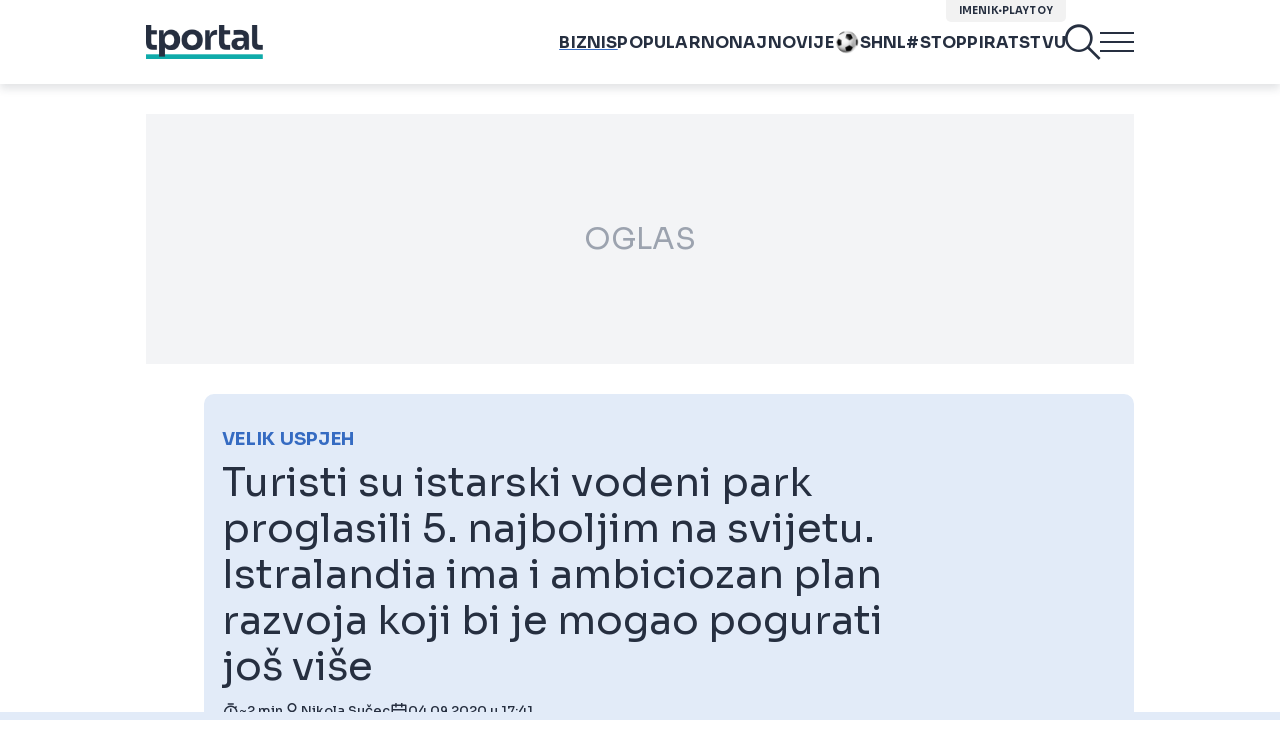

--- FILE ---
content_type: text/html; charset=UTF-8
request_url: https://www.tportal.hr/biznis/clanak/turisti-su-istarski-vodeni-park-proglasili-5-najboljim-na-svijetu-istralandia-ima-i-ambiciozan-plan-razvoja-koji-bi-je-mogao-pogurati-jos-vise-foto-20200904
body_size: 44754
content:
<!DOCTYPE html>
<html>
<head lang="hr">

    <meta charset="utf-8">
    
    <link rel="preconnect" href="https://sdk.privacy-center.org/818297e9-f973-4630-a2f8-f8d1e79f698c/loader.js">
    <link rel="preconnect" href="https://cdnjs.cloudflare.com/ajax/libs/lazysizes/5.3.2/lazysizes.min.js">
    <link rel="preconnect" href="https://fonts.googleapis.com">
    <link rel="preconnect" href="https://fonts.gstatic.com" crossorigin>
    <link rel="preconnect" href="https://bionic-reading1.p.rapidapi.com/convert">
    <link rel="preconnect" href="https://lib.wtg-ads.com/publisher/tportal.hr/lib.min.js">
    <link rel="dns-prefetch" href="https://www.googletagmanager.com">
    <link href="https://www.googletagmanager.com" rel="preconnect" crossorigin>

    <link href="https://fonts.googleapis.com/css2?family=Sora:wght@400;500;600;700&display=swap" rel="stylesheet">

        <script type="text/javascript">
(function() {
    window.dm=window.dm||{AjaxData: []}, window.dm.AjaxEvent=function(et, d) { dm.AjaxData.push({et: et, d: d}), window.DotMetricsObj&&typeof window.DotMetricsObj.onAjaxDataUpdate === 'function'&&DotMetricsObj.onAjaxDataUpdate(); };
    var d=document,
        h=d.getElementsByTagName('head')[0],
        s=d.createElement('script');
    s.type='text/javascript';
    s.async=true;
    s.src=document.location.protocol + `//script.dotmetrics.net/door.js?id=3102`;
    h.appendChild(s);
}());
</script>


            <script type="text/javascript">window.gdprAppliesGlobally=true;(function(){function a(e){if(!window.frames[e]){if(document.body&&document.body.firstChild){var t=document.body;var n=document.createElement("iframe");n.style.display="none";n.name=e;n.title=e;t.insertBefore(n,t.firstChild)}
else{setTimeout(function(){a(e)},5)}}}function e(n,r,o,c,s){function e(e,t,n,a){if(typeof n!=="function"){return}if(!window[r]){window[r]=[]}var i=false;if(s){i=s(e,t,n)}if(!i){window[r].push({command:e,parameter:t,callback:n,version:a})}}e.stub=true;function t(a){if(!window[n]||window[n].stub!==true){return}if(!a.data){return}
var i=typeof a.data==="string";var e;try{e=i?JSON.parse(a.data):a.data}catch(t){return}if(e[o]){var r=e[o];window[n](r.command,r.parameter,function(e,t){var n={};n[c]={returnValue:e,success:t,callId:r.callId};a.source.postMessage(i?JSON.stringify(n):n,"*")},r.version)}}
if(typeof window[n]!=="function"){window[n]=e;if(window.addEventListener){window.addEventListener("message",t,false)}else{window.attachEvent("onmessage",t)}}}e("__tcfapi","__tcfapiBuffer","__tcfapiCall","__tcfapiReturn");a("__tcfapiLocator");(function(e){
  var t=document.createElement("script");t.id="spcloader";t.type="text/javascript";t.async=true;t.src="https://sdk.privacy-center.org/"+e+"/loader.js?target="+document.location.hostname;t.charset="utf-8";var n=document.getElementsByTagName("script")[0];n.parentNode.insertBefore(t,n)})("818297e9-f973-4630-a2f8-f8d1e79f698c")})();</script>
    
    <meta http-equiv="X-UA-Compatible" content="IE=edge,chrome=1"><script type="text/javascript">(window.NREUM||(NREUM={})).init={ajax:{deny_list:["bam.nr-data.net"]},feature_flags:["soft_nav"]};(window.NREUM||(NREUM={})).loader_config={licenseKey:"875eef20bf",applicationID:"36938334",browserID:"37446247"};;/*! For license information please see nr-loader-rum-1.306.0.min.js.LICENSE.txt */
(()=>{var e,t,r={122:(e,t,r)=>{"use strict";r.d(t,{a:()=>i});var n=r(944);function i(e,t){try{if(!e||"object"!=typeof e)return(0,n.R)(3);if(!t||"object"!=typeof t)return(0,n.R)(4);const r=Object.create(Object.getPrototypeOf(t),Object.getOwnPropertyDescriptors(t)),a=0===Object.keys(r).length?e:r;for(let o in a)if(void 0!==e[o])try{if(null===e[o]){r[o]=null;continue}Array.isArray(e[o])&&Array.isArray(t[o])?r[o]=Array.from(new Set([...e[o],...t[o]])):"object"==typeof e[o]&&"object"==typeof t[o]?r[o]=i(e[o],t[o]):r[o]=e[o]}catch(e){r[o]||(0,n.R)(1,e)}return r}catch(e){(0,n.R)(2,e)}}},154:(e,t,r)=>{"use strict";r.d(t,{OF:()=>c,RI:()=>i,WN:()=>u,bv:()=>a,eN:()=>l,gm:()=>o,mw:()=>s,sb:()=>d});var n=r(863);const i="undefined"!=typeof window&&!!window.document,a="undefined"!=typeof WorkerGlobalScope&&("undefined"!=typeof self&&self instanceof WorkerGlobalScope&&self.navigator instanceof WorkerNavigator||"undefined"!=typeof globalThis&&globalThis instanceof WorkerGlobalScope&&globalThis.navigator instanceof WorkerNavigator),o=i?window:"undefined"!=typeof WorkerGlobalScope&&("undefined"!=typeof self&&self instanceof WorkerGlobalScope&&self||"undefined"!=typeof globalThis&&globalThis instanceof WorkerGlobalScope&&globalThis),s=Boolean("hidden"===o?.document?.visibilityState),c=/iPad|iPhone|iPod/.test(o.navigator?.userAgent),d=c&&"undefined"==typeof SharedWorker,u=((()=>{const e=o.navigator?.userAgent?.match(/Firefox[/\s](\d+\.\d+)/);Array.isArray(e)&&e.length>=2&&e[1]})(),Date.now()-(0,n.t)()),l=()=>"undefined"!=typeof PerformanceNavigationTiming&&o?.performance?.getEntriesByType("navigation")?.[0]?.responseStart},163:(e,t,r)=>{"use strict";r.d(t,{j:()=>E});var n=r(384),i=r(741);var a=r(555);r(860).K7.genericEvents;const o="experimental.resources",s="register",c=e=>{if(!e||"string"!=typeof e)return!1;try{document.createDocumentFragment().querySelector(e)}catch{return!1}return!0};var d=r(614),u=r(944),l=r(122);const f="[data-nr-mask]",g=e=>(0,l.a)(e,(()=>{const e={feature_flags:[],experimental:{allow_registered_children:!1,resources:!1},mask_selector:"*",block_selector:"[data-nr-block]",mask_input_options:{color:!1,date:!1,"datetime-local":!1,email:!1,month:!1,number:!1,range:!1,search:!1,tel:!1,text:!1,time:!1,url:!1,week:!1,textarea:!1,select:!1,password:!0}};return{ajax:{deny_list:void 0,block_internal:!0,enabled:!0,autoStart:!0},api:{get allow_registered_children(){return e.feature_flags.includes(s)||e.experimental.allow_registered_children},set allow_registered_children(t){e.experimental.allow_registered_children=t},duplicate_registered_data:!1},browser_consent_mode:{enabled:!1},distributed_tracing:{enabled:void 0,exclude_newrelic_header:void 0,cors_use_newrelic_header:void 0,cors_use_tracecontext_headers:void 0,allowed_origins:void 0},get feature_flags(){return e.feature_flags},set feature_flags(t){e.feature_flags=t},generic_events:{enabled:!0,autoStart:!0},harvest:{interval:30},jserrors:{enabled:!0,autoStart:!0},logging:{enabled:!0,autoStart:!0},metrics:{enabled:!0,autoStart:!0},obfuscate:void 0,page_action:{enabled:!0},page_view_event:{enabled:!0,autoStart:!0},page_view_timing:{enabled:!0,autoStart:!0},performance:{capture_marks:!1,capture_measures:!1,capture_detail:!0,resources:{get enabled(){return e.feature_flags.includes(o)||e.experimental.resources},set enabled(t){e.experimental.resources=t},asset_types:[],first_party_domains:[],ignore_newrelic:!0}},privacy:{cookies_enabled:!0},proxy:{assets:void 0,beacon:void 0},session:{expiresMs:d.wk,inactiveMs:d.BB},session_replay:{autoStart:!0,enabled:!1,preload:!1,sampling_rate:10,error_sampling_rate:100,collect_fonts:!1,inline_images:!1,fix_stylesheets:!0,mask_all_inputs:!0,get mask_text_selector(){return e.mask_selector},set mask_text_selector(t){c(t)?e.mask_selector="".concat(t,",").concat(f):""===t||null===t?e.mask_selector=f:(0,u.R)(5,t)},get block_class(){return"nr-block"},get ignore_class(){return"nr-ignore"},get mask_text_class(){return"nr-mask"},get block_selector(){return e.block_selector},set block_selector(t){c(t)?e.block_selector+=",".concat(t):""!==t&&(0,u.R)(6,t)},get mask_input_options(){return e.mask_input_options},set mask_input_options(t){t&&"object"==typeof t?e.mask_input_options={...t,password:!0}:(0,u.R)(7,t)}},session_trace:{enabled:!0,autoStart:!0},soft_navigations:{enabled:!0,autoStart:!0},spa:{enabled:!0,autoStart:!0},ssl:void 0,user_actions:{enabled:!0,elementAttributes:["id","className","tagName","type"]}}})());var p=r(154),m=r(324);let h=0;const v={buildEnv:m.F3,distMethod:m.Xs,version:m.xv,originTime:p.WN},b={consented:!1},y={appMetadata:{},get consented(){return this.session?.state?.consent||b.consented},set consented(e){b.consented=e},customTransaction:void 0,denyList:void 0,disabled:!1,harvester:void 0,isolatedBacklog:!1,isRecording:!1,loaderType:void 0,maxBytes:3e4,obfuscator:void 0,onerror:void 0,ptid:void 0,releaseIds:{},session:void 0,timeKeeper:void 0,registeredEntities:[],jsAttributesMetadata:{bytes:0},get harvestCount(){return++h}},_=e=>{const t=(0,l.a)(e,y),r=Object.keys(v).reduce((e,t)=>(e[t]={value:v[t],writable:!1,configurable:!0,enumerable:!0},e),{});return Object.defineProperties(t,r)};var w=r(701);const x=e=>{const t=e.startsWith("http");e+="/",r.p=t?e:"https://"+e};var S=r(836),k=r(241);const R={accountID:void 0,trustKey:void 0,agentID:void 0,licenseKey:void 0,applicationID:void 0,xpid:void 0},A=e=>(0,l.a)(e,R),T=new Set;function E(e,t={},r,o){let{init:s,info:c,loader_config:d,runtime:u={},exposed:l=!0}=t;if(!c){const e=(0,n.pV)();s=e.init,c=e.info,d=e.loader_config}e.init=g(s||{}),e.loader_config=A(d||{}),c.jsAttributes??={},p.bv&&(c.jsAttributes.isWorker=!0),e.info=(0,a.D)(c);const f=e.init,m=[c.beacon,c.errorBeacon];T.has(e.agentIdentifier)||(f.proxy.assets&&(x(f.proxy.assets),m.push(f.proxy.assets)),f.proxy.beacon&&m.push(f.proxy.beacon),e.beacons=[...m],function(e){const t=(0,n.pV)();Object.getOwnPropertyNames(i.W.prototype).forEach(r=>{const n=i.W.prototype[r];if("function"!=typeof n||"constructor"===n)return;let a=t[r];e[r]&&!1!==e.exposed&&"micro-agent"!==e.runtime?.loaderType&&(t[r]=(...t)=>{const n=e[r](...t);return a?a(...t):n})})}(e),(0,n.US)("activatedFeatures",w.B),e.runSoftNavOverSpa&&=!0===f.soft_navigations.enabled&&f.feature_flags.includes("soft_nav")),u.denyList=[...f.ajax.deny_list||[],...f.ajax.block_internal?m:[]],u.ptid=e.agentIdentifier,u.loaderType=r,e.runtime=_(u),T.has(e.agentIdentifier)||(e.ee=S.ee.get(e.agentIdentifier),e.exposed=l,(0,k.W)({agentIdentifier:e.agentIdentifier,drained:!!w.B?.[e.agentIdentifier],type:"lifecycle",name:"initialize",feature:void 0,data:e.config})),T.add(e.agentIdentifier)}},234:(e,t,r)=>{"use strict";r.d(t,{W:()=>a});var n=r(836),i=r(687);class a{constructor(e,t){this.agentIdentifier=e,this.ee=n.ee.get(e),this.featureName=t,this.blocked=!1}deregisterDrain(){(0,i.x3)(this.agentIdentifier,this.featureName)}}},241:(e,t,r)=>{"use strict";r.d(t,{W:()=>a});var n=r(154);const i="newrelic";function a(e={}){try{n.gm.dispatchEvent(new CustomEvent(i,{detail:e}))}catch(e){}}},261:(e,t,r)=>{"use strict";r.d(t,{$9:()=>d,BL:()=>s,CH:()=>g,Dl:()=>_,Fw:()=>y,PA:()=>h,Pl:()=>n,Pv:()=>k,Tb:()=>l,U2:()=>a,V1:()=>S,Wb:()=>x,bt:()=>b,cD:()=>v,d3:()=>w,dT:()=>c,eY:()=>p,fF:()=>f,hG:()=>i,k6:()=>o,nb:()=>m,o5:()=>u});const n="api-",i="addPageAction",a="addToTrace",o="addRelease",s="finished",c="interaction",d="log",u="noticeError",l="pauseReplay",f="recordCustomEvent",g="recordReplay",p="register",m="setApplicationVersion",h="setCurrentRouteName",v="setCustomAttribute",b="setErrorHandler",y="setPageViewName",_="setUserId",w="start",x="wrapLogger",S="measure",k="consent"},289:(e,t,r)=>{"use strict";r.d(t,{GG:()=>o,Qr:()=>c,sB:()=>s});var n=r(878),i=r(389);function a(){return"undefined"==typeof document||"complete"===document.readyState}function o(e,t){if(a())return e();const r=(0,i.J)(e),o=setInterval(()=>{a()&&(clearInterval(o),r())},500);(0,n.sp)("load",r,t)}function s(e){if(a())return e();(0,n.DD)("DOMContentLoaded",e)}function c(e){if(a())return e();(0,n.sp)("popstate",e)}},324:(e,t,r)=>{"use strict";r.d(t,{F3:()=>i,Xs:()=>a,xv:()=>n});const n="1.306.0",i="PROD",a="CDN"},374:(e,t,r)=>{r.nc=(()=>{try{return document?.currentScript?.nonce}catch(e){}return""})()},384:(e,t,r)=>{"use strict";r.d(t,{NT:()=>o,US:()=>u,Zm:()=>s,bQ:()=>d,dV:()=>c,pV:()=>l});var n=r(154),i=r(863),a=r(910);const o={beacon:"bam.nr-data.net",errorBeacon:"bam.nr-data.net"};function s(){return n.gm.NREUM||(n.gm.NREUM={}),void 0===n.gm.newrelic&&(n.gm.newrelic=n.gm.NREUM),n.gm.NREUM}function c(){let e=s();return e.o||(e.o={ST:n.gm.setTimeout,SI:n.gm.setImmediate||n.gm.setInterval,CT:n.gm.clearTimeout,XHR:n.gm.XMLHttpRequest,REQ:n.gm.Request,EV:n.gm.Event,PR:n.gm.Promise,MO:n.gm.MutationObserver,FETCH:n.gm.fetch,WS:n.gm.WebSocket},(0,a.i)(...Object.values(e.o))),e}function d(e,t){let r=s();r.initializedAgents??={},t.initializedAt={ms:(0,i.t)(),date:new Date},r.initializedAgents[e]=t}function u(e,t){s()[e]=t}function l(){return function(){let e=s();const t=e.info||{};e.info={beacon:o.beacon,errorBeacon:o.errorBeacon,...t}}(),function(){let e=s();const t=e.init||{};e.init={...t}}(),c(),function(){let e=s();const t=e.loader_config||{};e.loader_config={...t}}(),s()}},389:(e,t,r)=>{"use strict";function n(e,t=500,r={}){const n=r?.leading||!1;let i;return(...r)=>{n&&void 0===i&&(e.apply(this,r),i=setTimeout(()=>{i=clearTimeout(i)},t)),n||(clearTimeout(i),i=setTimeout(()=>{e.apply(this,r)},t))}}function i(e){let t=!1;return(...r)=>{t||(t=!0,e.apply(this,r))}}r.d(t,{J:()=>i,s:()=>n})},555:(e,t,r)=>{"use strict";r.d(t,{D:()=>s,f:()=>o});var n=r(384),i=r(122);const a={beacon:n.NT.beacon,errorBeacon:n.NT.errorBeacon,licenseKey:void 0,applicationID:void 0,sa:void 0,queueTime:void 0,applicationTime:void 0,ttGuid:void 0,user:void 0,account:void 0,product:void 0,extra:void 0,jsAttributes:{},userAttributes:void 0,atts:void 0,transactionName:void 0,tNamePlain:void 0};function o(e){try{return!!e.licenseKey&&!!e.errorBeacon&&!!e.applicationID}catch(e){return!1}}const s=e=>(0,i.a)(e,a)},566:(e,t,r)=>{"use strict";r.d(t,{LA:()=>s,bz:()=>o});var n=r(154);const i="xxxxxxxx-xxxx-4xxx-yxxx-xxxxxxxxxxxx";function a(e,t){return e?15&e[t]:16*Math.random()|0}function o(){const e=n.gm?.crypto||n.gm?.msCrypto;let t,r=0;return e&&e.getRandomValues&&(t=e.getRandomValues(new Uint8Array(30))),i.split("").map(e=>"x"===e?a(t,r++).toString(16):"y"===e?(3&a()|8).toString(16):e).join("")}function s(e){const t=n.gm?.crypto||n.gm?.msCrypto;let r,i=0;t&&t.getRandomValues&&(r=t.getRandomValues(new Uint8Array(e)));const o=[];for(var s=0;s<e;s++)o.push(a(r,i++).toString(16));return o.join("")}},606:(e,t,r)=>{"use strict";r.d(t,{i:()=>a});var n=r(908);a.on=o;var i=a.handlers={};function a(e,t,r,a){o(a||n.d,i,e,t,r)}function o(e,t,r,i,a){a||(a="feature"),e||(e=n.d);var o=t[a]=t[a]||{};(o[r]=o[r]||[]).push([e,i])}},607:(e,t,r)=>{"use strict";r.d(t,{W:()=>n});const n=(0,r(566).bz)()},614:(e,t,r)=>{"use strict";r.d(t,{BB:()=>o,H3:()=>n,g:()=>d,iL:()=>c,tS:()=>s,uh:()=>i,wk:()=>a});const n="NRBA",i="SESSION",a=144e5,o=18e5,s={STARTED:"session-started",PAUSE:"session-pause",RESET:"session-reset",RESUME:"session-resume",UPDATE:"session-update"},c={SAME_TAB:"same-tab",CROSS_TAB:"cross-tab"},d={OFF:0,FULL:1,ERROR:2}},630:(e,t,r)=>{"use strict";r.d(t,{T:()=>n});const n=r(860).K7.pageViewEvent},646:(e,t,r)=>{"use strict";r.d(t,{y:()=>n});class n{constructor(e){this.contextId=e}}},687:(e,t,r)=>{"use strict";r.d(t,{Ak:()=>d,Ze:()=>f,x3:()=>u});var n=r(241),i=r(836),a=r(606),o=r(860),s=r(646);const c={};function d(e,t){const r={staged:!1,priority:o.P3[t]||0};l(e),c[e].get(t)||c[e].set(t,r)}function u(e,t){e&&c[e]&&(c[e].get(t)&&c[e].delete(t),p(e,t,!1),c[e].size&&g(e))}function l(e){if(!e)throw new Error("agentIdentifier required");c[e]||(c[e]=new Map)}function f(e="",t="feature",r=!1){if(l(e),!e||!c[e].get(t)||r)return p(e,t);c[e].get(t).staged=!0,g(e)}function g(e){const t=Array.from(c[e]);t.every(([e,t])=>t.staged)&&(t.sort((e,t)=>e[1].priority-t[1].priority),t.forEach(([t])=>{c[e].delete(t),p(e,t)}))}function p(e,t,r=!0){const o=e?i.ee.get(e):i.ee,c=a.i.handlers;if(!o.aborted&&o.backlog&&c){if((0,n.W)({agentIdentifier:e,type:"lifecycle",name:"drain",feature:t}),r){const e=o.backlog[t],r=c[t];if(r){for(let t=0;e&&t<e.length;++t)m(e[t],r);Object.entries(r).forEach(([e,t])=>{Object.values(t||{}).forEach(t=>{t[0]?.on&&t[0]?.context()instanceof s.y&&t[0].on(e,t[1])})})}}o.isolatedBacklog||delete c[t],o.backlog[t]=null,o.emit("drain-"+t,[])}}function m(e,t){var r=e[1];Object.values(t[r]||{}).forEach(t=>{var r=e[0];if(t[0]===r){var n=t[1],i=e[3],a=e[2];n.apply(i,a)}})}},699:(e,t,r)=>{"use strict";r.d(t,{It:()=>a,KC:()=>s,No:()=>i,qh:()=>o});var n=r(860);const i=16e3,a=1e6,o="SESSION_ERROR",s={[n.K7.logging]:!0,[n.K7.genericEvents]:!1,[n.K7.jserrors]:!1,[n.K7.ajax]:!1}},701:(e,t,r)=>{"use strict";r.d(t,{B:()=>a,t:()=>o});var n=r(241);const i=new Set,a={};function o(e,t){const r=t.agentIdentifier;a[r]??={},e&&"object"==typeof e&&(i.has(r)||(t.ee.emit("rumresp",[e]),a[r]=e,i.add(r),(0,n.W)({agentIdentifier:r,loaded:!0,drained:!0,type:"lifecycle",name:"load",feature:void 0,data:e})))}},741:(e,t,r)=>{"use strict";r.d(t,{W:()=>a});var n=r(944),i=r(261);class a{#e(e,...t){if(this[e]!==a.prototype[e])return this[e](...t);(0,n.R)(35,e)}addPageAction(e,t){return this.#e(i.hG,e,t)}register(e){return this.#e(i.eY,e)}recordCustomEvent(e,t){return this.#e(i.fF,e,t)}setPageViewName(e,t){return this.#e(i.Fw,e,t)}setCustomAttribute(e,t,r){return this.#e(i.cD,e,t,r)}noticeError(e,t){return this.#e(i.o5,e,t)}setUserId(e){return this.#e(i.Dl,e)}setApplicationVersion(e){return this.#e(i.nb,e)}setErrorHandler(e){return this.#e(i.bt,e)}addRelease(e,t){return this.#e(i.k6,e,t)}log(e,t){return this.#e(i.$9,e,t)}start(){return this.#e(i.d3)}finished(e){return this.#e(i.BL,e)}recordReplay(){return this.#e(i.CH)}pauseReplay(){return this.#e(i.Tb)}addToTrace(e){return this.#e(i.U2,e)}setCurrentRouteName(e){return this.#e(i.PA,e)}interaction(e){return this.#e(i.dT,e)}wrapLogger(e,t,r){return this.#e(i.Wb,e,t,r)}measure(e,t){return this.#e(i.V1,e,t)}consent(e){return this.#e(i.Pv,e)}}},782:(e,t,r)=>{"use strict";r.d(t,{T:()=>n});const n=r(860).K7.pageViewTiming},836:(e,t,r)=>{"use strict";r.d(t,{P:()=>s,ee:()=>c});var n=r(384),i=r(990),a=r(646),o=r(607);const s="nr@context:".concat(o.W),c=function e(t,r){var n={},o={},u={},l=!1;try{l=16===r.length&&d.initializedAgents?.[r]?.runtime.isolatedBacklog}catch(e){}var f={on:p,addEventListener:p,removeEventListener:function(e,t){var r=n[e];if(!r)return;for(var i=0;i<r.length;i++)r[i]===t&&r.splice(i,1)},emit:function(e,r,n,i,a){!1!==a&&(a=!0);if(c.aborted&&!i)return;t&&a&&t.emit(e,r,n);var s=g(n);m(e).forEach(e=>{e.apply(s,r)});var d=v()[o[e]];d&&d.push([f,e,r,s]);return s},get:h,listeners:m,context:g,buffer:function(e,t){const r=v();if(t=t||"feature",f.aborted)return;Object.entries(e||{}).forEach(([e,n])=>{o[n]=t,t in r||(r[t]=[])})},abort:function(){f._aborted=!0,Object.keys(f.backlog).forEach(e=>{delete f.backlog[e]})},isBuffering:function(e){return!!v()[o[e]]},debugId:r,backlog:l?{}:t&&"object"==typeof t.backlog?t.backlog:{},isolatedBacklog:l};return Object.defineProperty(f,"aborted",{get:()=>{let e=f._aborted||!1;return e||(t&&(e=t.aborted),e)}}),f;function g(e){return e&&e instanceof a.y?e:e?(0,i.I)(e,s,()=>new a.y(s)):new a.y(s)}function p(e,t){n[e]=m(e).concat(t)}function m(e){return n[e]||[]}function h(t){return u[t]=u[t]||e(f,t)}function v(){return f.backlog}}(void 0,"globalEE"),d=(0,n.Zm)();d.ee||(d.ee=c)},843:(e,t,r)=>{"use strict";r.d(t,{G:()=>a,u:()=>i});var n=r(878);function i(e,t=!1,r,i){(0,n.DD)("visibilitychange",function(){if(t)return void("hidden"===document.visibilityState&&e());e(document.visibilityState)},r,i)}function a(e,t,r){(0,n.sp)("pagehide",e,t,r)}},860:(e,t,r)=>{"use strict";r.d(t,{$J:()=>u,K7:()=>c,P3:()=>d,XX:()=>i,Yy:()=>s,df:()=>a,qY:()=>n,v4:()=>o});const n="events",i="jserrors",a="browser/blobs",o="rum",s="browser/logs",c={ajax:"ajax",genericEvents:"generic_events",jserrors:i,logging:"logging",metrics:"metrics",pageAction:"page_action",pageViewEvent:"page_view_event",pageViewTiming:"page_view_timing",sessionReplay:"session_replay",sessionTrace:"session_trace",softNav:"soft_navigations",spa:"spa"},d={[c.pageViewEvent]:1,[c.pageViewTiming]:2,[c.metrics]:3,[c.jserrors]:4,[c.spa]:5,[c.ajax]:6,[c.sessionTrace]:7,[c.softNav]:8,[c.sessionReplay]:9,[c.logging]:10,[c.genericEvents]:11},u={[c.pageViewEvent]:o,[c.pageViewTiming]:n,[c.ajax]:n,[c.spa]:n,[c.softNav]:n,[c.metrics]:i,[c.jserrors]:i,[c.sessionTrace]:a,[c.sessionReplay]:a,[c.logging]:s,[c.genericEvents]:"ins"}},863:(e,t,r)=>{"use strict";function n(){return Math.floor(performance.now())}r.d(t,{t:()=>n})},878:(e,t,r)=>{"use strict";function n(e,t){return{capture:e,passive:!1,signal:t}}function i(e,t,r=!1,i){window.addEventListener(e,t,n(r,i))}function a(e,t,r=!1,i){document.addEventListener(e,t,n(r,i))}r.d(t,{DD:()=>a,jT:()=>n,sp:()=>i})},908:(e,t,r)=>{"use strict";r.d(t,{d:()=>n,p:()=>i});var n=r(836).ee.get("handle");function i(e,t,r,i,a){a?(a.buffer([e],i),a.emit(e,t,r)):(n.buffer([e],i),n.emit(e,t,r))}},910:(e,t,r)=>{"use strict";r.d(t,{i:()=>a});var n=r(944);const i=new Map;function a(...e){return e.every(e=>{if(i.has(e))return i.get(e);const t="function"==typeof e?e.toString():"",r=t.includes("[native code]"),a=t.includes("nrWrapper");return r||a||(0,n.R)(64,e?.name||t),i.set(e,r),r})}},944:(e,t,r)=>{"use strict";r.d(t,{R:()=>i});var n=r(241);function i(e,t){"function"==typeof console.debug&&(console.debug("New Relic Warning: https://github.com/newrelic/newrelic-browser-agent/blob/main/docs/warning-codes.md#".concat(e),t),(0,n.W)({agentIdentifier:null,drained:null,type:"data",name:"warn",feature:"warn",data:{code:e,secondary:t}}))}},969:(e,t,r)=>{"use strict";r.d(t,{TZ:()=>n,XG:()=>s,rs:()=>i,xV:()=>o,z_:()=>a});const n=r(860).K7.metrics,i="sm",a="cm",o="storeSupportabilityMetrics",s="storeEventMetrics"},990:(e,t,r)=>{"use strict";r.d(t,{I:()=>i});var n=Object.prototype.hasOwnProperty;function i(e,t,r){if(n.call(e,t))return e[t];var i=r();if(Object.defineProperty&&Object.keys)try{return Object.defineProperty(e,t,{value:i,writable:!0,enumerable:!1}),i}catch(e){}return e[t]=i,i}}},n={};function i(e){var t=n[e];if(void 0!==t)return t.exports;var a=n[e]={exports:{}};return r[e](a,a.exports,i),a.exports}i.m=r,i.d=(e,t)=>{for(var r in t)i.o(t,r)&&!i.o(e,r)&&Object.defineProperty(e,r,{enumerable:!0,get:t[r]})},i.f={},i.e=e=>Promise.all(Object.keys(i.f).reduce((t,r)=>(i.f[r](e,t),t),[])),i.u=e=>"nr-rum-1.306.0.min.js",i.o=(e,t)=>Object.prototype.hasOwnProperty.call(e,t),e={},t="NRBA-1.306.0.PROD:",i.l=(r,n,a,o)=>{if(e[r])e[r].push(n);else{var s,c;if(void 0!==a)for(var d=document.getElementsByTagName("script"),u=0;u<d.length;u++){var l=d[u];if(l.getAttribute("src")==r||l.getAttribute("data-webpack")==t+a){s=l;break}}if(!s){c=!0;var f={296:"sha512-XHJAyYwsxAD4jnOFenBf2aq49/pv28jKOJKs7YGQhagYYI2Zk8nHflZPdd7WiilkmEkgIZQEFX4f1AJMoyzKwA=="};(s=document.createElement("script")).charset="utf-8",i.nc&&s.setAttribute("nonce",i.nc),s.setAttribute("data-webpack",t+a),s.src=r,0!==s.src.indexOf(window.location.origin+"/")&&(s.crossOrigin="anonymous"),f[o]&&(s.integrity=f[o])}e[r]=[n];var g=(t,n)=>{s.onerror=s.onload=null,clearTimeout(p);var i=e[r];if(delete e[r],s.parentNode&&s.parentNode.removeChild(s),i&&i.forEach(e=>e(n)),t)return t(n)},p=setTimeout(g.bind(null,void 0,{type:"timeout",target:s}),12e4);s.onerror=g.bind(null,s.onerror),s.onload=g.bind(null,s.onload),c&&document.head.appendChild(s)}},i.r=e=>{"undefined"!=typeof Symbol&&Symbol.toStringTag&&Object.defineProperty(e,Symbol.toStringTag,{value:"Module"}),Object.defineProperty(e,"__esModule",{value:!0})},i.p="https://js-agent.newrelic.com/",(()=>{var e={374:0,840:0};i.f.j=(t,r)=>{var n=i.o(e,t)?e[t]:void 0;if(0!==n)if(n)r.push(n[2]);else{var a=new Promise((r,i)=>n=e[t]=[r,i]);r.push(n[2]=a);var o=i.p+i.u(t),s=new Error;i.l(o,r=>{if(i.o(e,t)&&(0!==(n=e[t])&&(e[t]=void 0),n)){var a=r&&("load"===r.type?"missing":r.type),o=r&&r.target&&r.target.src;s.message="Loading chunk "+t+" failed: ("+a+": "+o+")",s.name="ChunkLoadError",s.type=a,s.request=o,n[1](s)}},"chunk-"+t,t)}};var t=(t,r)=>{var n,a,[o,s,c]=r,d=0;if(o.some(t=>0!==e[t])){for(n in s)i.o(s,n)&&(i.m[n]=s[n]);if(c)c(i)}for(t&&t(r);d<o.length;d++)a=o[d],i.o(e,a)&&e[a]&&e[a][0](),e[a]=0},r=self["webpackChunk:NRBA-1.306.0.PROD"]=self["webpackChunk:NRBA-1.306.0.PROD"]||[];r.forEach(t.bind(null,0)),r.push=t.bind(null,r.push.bind(r))})(),(()=>{"use strict";i(374);var e=i(566),t=i(741);class r extends t.W{agentIdentifier=(0,e.LA)(16)}var n=i(860);const a=Object.values(n.K7);var o=i(163);var s=i(908),c=i(863),d=i(261),u=i(241),l=i(944),f=i(701),g=i(969);function p(e,t,i,a){const o=a||i;!o||o[e]&&o[e]!==r.prototype[e]||(o[e]=function(){(0,s.p)(g.xV,["API/"+e+"/called"],void 0,n.K7.metrics,i.ee),(0,u.W)({agentIdentifier:i.agentIdentifier,drained:!!f.B?.[i.agentIdentifier],type:"data",name:"api",feature:d.Pl+e,data:{}});try{return t.apply(this,arguments)}catch(e){(0,l.R)(23,e)}})}function m(e,t,r,n,i){const a=e.info;null===r?delete a.jsAttributes[t]:a.jsAttributes[t]=r,(i||null===r)&&(0,s.p)(d.Pl+n,[(0,c.t)(),t,r],void 0,"session",e.ee)}var h=i(687),v=i(234),b=i(289),y=i(154),_=i(384);const w=e=>y.RI&&!0===e?.privacy.cookies_enabled;function x(e){return!!(0,_.dV)().o.MO&&w(e)&&!0===e?.session_trace.enabled}var S=i(389),k=i(699);class R extends v.W{constructor(e,t){super(e.agentIdentifier,t),this.agentRef=e,this.abortHandler=void 0,this.featAggregate=void 0,this.loadedSuccessfully=void 0,this.onAggregateImported=new Promise(e=>{this.loadedSuccessfully=e}),this.deferred=Promise.resolve(),!1===e.init[this.featureName].autoStart?this.deferred=new Promise((t,r)=>{this.ee.on("manual-start-all",(0,S.J)(()=>{(0,h.Ak)(e.agentIdentifier,this.featureName),t()}))}):(0,h.Ak)(e.agentIdentifier,t)}importAggregator(e,t,r={}){if(this.featAggregate)return;const n=async()=>{let n;await this.deferred;try{if(w(e.init)){const{setupAgentSession:t}=await i.e(296).then(i.bind(i,305));n=t(e)}}catch(e){(0,l.R)(20,e),this.ee.emit("internal-error",[e]),(0,s.p)(k.qh,[e],void 0,this.featureName,this.ee)}try{if(!this.#t(this.featureName,n,e.init))return(0,h.Ze)(this.agentIdentifier,this.featureName),void this.loadedSuccessfully(!1);const{Aggregate:i}=await t();this.featAggregate=new i(e,r),e.runtime.harvester.initializedAggregates.push(this.featAggregate),this.loadedSuccessfully(!0)}catch(e){(0,l.R)(34,e),this.abortHandler?.(),(0,h.Ze)(this.agentIdentifier,this.featureName,!0),this.loadedSuccessfully(!1),this.ee&&this.ee.abort()}};y.RI?(0,b.GG)(()=>n(),!0):n()}#t(e,t,r){if(this.blocked)return!1;switch(e){case n.K7.sessionReplay:return x(r)&&!!t;case n.K7.sessionTrace:return!!t;default:return!0}}}var A=i(630),T=i(614);class E extends R{static featureName=A.T;constructor(e){var t;super(e,A.T),this.setupInspectionEvents(e.agentIdentifier),t=e,p(d.Fw,function(e,r){"string"==typeof e&&("/"!==e.charAt(0)&&(e="/"+e),t.runtime.customTransaction=(r||"http://custom.transaction")+e,(0,s.p)(d.Pl+d.Fw,[(0,c.t)()],void 0,void 0,t.ee))},t),this.importAggregator(e,()=>i.e(296).then(i.bind(i,943)))}setupInspectionEvents(e){const t=(t,r)=>{t&&(0,u.W)({agentIdentifier:e,timeStamp:t.timeStamp,loaded:"complete"===t.target.readyState,type:"window",name:r,data:t.target.location+""})};(0,b.sB)(e=>{t(e,"DOMContentLoaded")}),(0,b.GG)(e=>{t(e,"load")}),(0,b.Qr)(e=>{t(e,"navigate")}),this.ee.on(T.tS.UPDATE,(t,r)=>{(0,u.W)({agentIdentifier:e,type:"lifecycle",name:"session",data:r})})}}var N=i(843),I=i(782);class j extends R{static featureName=I.T;constructor(e){super(e,I.T),y.RI&&((0,N.u)(()=>(0,s.p)("docHidden",[(0,c.t)()],void 0,I.T,this.ee),!0),(0,N.G)(()=>(0,s.p)("winPagehide",[(0,c.t)()],void 0,I.T,this.ee)),this.importAggregator(e,()=>i.e(296).then(i.bind(i,117))))}}class P extends R{static featureName=g.TZ;constructor(e){super(e,g.TZ),y.RI&&document.addEventListener("securitypolicyviolation",e=>{(0,s.p)(g.xV,["Generic/CSPViolation/Detected"],void 0,this.featureName,this.ee)}),this.importAggregator(e,()=>i.e(296).then(i.bind(i,623)))}}new class extends r{constructor(e){var t;(super(),y.gm)?(this.features={},(0,_.bQ)(this.agentIdentifier,this),this.desiredFeatures=new Set(e.features||[]),this.desiredFeatures.add(E),this.runSoftNavOverSpa=[...this.desiredFeatures].some(e=>e.featureName===n.K7.softNav),(0,o.j)(this,e,e.loaderType||"agent"),t=this,p(d.cD,function(e,r,n=!1){if("string"==typeof e){if(["string","number","boolean"].includes(typeof r)||null===r)return m(t,e,r,d.cD,n);(0,l.R)(40,typeof r)}else(0,l.R)(39,typeof e)},t),function(e){p(d.Dl,function(t){if("string"==typeof t||null===t)return m(e,"enduser.id",t,d.Dl,!0);(0,l.R)(41,typeof t)},e)}(this),function(e){p(d.nb,function(t){if("string"==typeof t||null===t)return m(e,"application.version",t,d.nb,!1);(0,l.R)(42,typeof t)},e)}(this),function(e){p(d.d3,function(){e.ee.emit("manual-start-all")},e)}(this),function(e){p(d.Pv,function(t=!0){if("boolean"==typeof t){if((0,s.p)(d.Pl+d.Pv,[t],void 0,"session",e.ee),e.runtime.consented=t,t){const t=e.features.page_view_event;t.onAggregateImported.then(e=>{const r=t.featAggregate;e&&!r.sentRum&&r.sendRum()})}}else(0,l.R)(65,typeof t)},e)}(this),this.run()):(0,l.R)(21)}get config(){return{info:this.info,init:this.init,loader_config:this.loader_config,runtime:this.runtime}}get api(){return this}run(){try{const e=function(e){const t={};return a.forEach(r=>{t[r]=!!e[r]?.enabled}),t}(this.init),t=[...this.desiredFeatures];t.sort((e,t)=>n.P3[e.featureName]-n.P3[t.featureName]),t.forEach(t=>{if(!e[t.featureName]&&t.featureName!==n.K7.pageViewEvent)return;if(this.runSoftNavOverSpa&&t.featureName===n.K7.spa)return;if(!this.runSoftNavOverSpa&&t.featureName===n.K7.softNav)return;const r=function(e){switch(e){case n.K7.ajax:return[n.K7.jserrors];case n.K7.sessionTrace:return[n.K7.ajax,n.K7.pageViewEvent];case n.K7.sessionReplay:return[n.K7.sessionTrace];case n.K7.pageViewTiming:return[n.K7.pageViewEvent];default:return[]}}(t.featureName).filter(e=>!(e in this.features));r.length>0&&(0,l.R)(36,{targetFeature:t.featureName,missingDependencies:r}),this.features[t.featureName]=new t(this)})}catch(e){(0,l.R)(22,e);for(const e in this.features)this.features[e].abortHandler?.();const t=(0,_.Zm)();delete t.initializedAgents[this.agentIdentifier]?.features,delete this.sharedAggregator;return t.ee.get(this.agentIdentifier).abort(),!1}}}({features:[E,j,P],loaderType:"lite"})})()})();</script>

    <title>Turisti su istarski vodeni park proglasili 5. najboljim na svijetu. Istralandia ima i ambiciozan plan razvoja koji bi je mogao pogurati još više - tportal</title>
    <meta name="description" content="Istralandia, unatoč usporenoj i otežanoj turističkoj sezoni, proglašena je trećim najboljim vodenim parkom u Europi i petim najboljim vodenim parkom u svijetu. Rangiranje Travellers Choice 2020. potvrdilo je da je park smješten u Novoj Vasi kod Novigrada "/>
    <meta name="keywords" content="turizam,novac,Istra,ulaganja,Istralandia,branko kovačić,silvio kraljević,vodeni parkovi"/>

    <link rel="canonical" href="https://www.tportal.hr/biznis/clanak/turisti-su-istarski-vodeni-park-proglasili-5-najboljim-na-svijetu-istralandia-ima-i-ambiciozan-plan-razvoja-koji-bi-je-mogao-pogurati-jos-vise-foto-20200904"/>
    <meta name="viewport" content="width=device-width, initial-scale=1.0, minimal-ui"/>

    <meta property="fb:app_id" content="553471721370359" />
                
    <meta property="twitter:card" content="summary_large_image" />
    <meta property="twitter:site" content="@tportal" />

                <script type="application/ld+json">
{
    "@context": "https://schema.org",
    "@type": "NewsArticle",
    "mainEntityOfPage": {
        "@type": "WebPage",
        "@id": "https://www.tportal.hr/biznis/clanak/turisti-su-istarski-vodeni-park-proglasili-5-najboljim-na-svijetu-istralandia-ima-i-ambiciozan-plan-razvoja-koji-bi-je-mogao-pogurati-jos-vise-foto-20200904"
    },
    "headline": "Turisti su istarski vodeni park proglasili 5. najboljim na svijetu. Istralandia ima i ambiciozan plan razvoja koji bi je mogao pogurati još više",
    "image": {
        "@type": "ImageObject",
        "url": "https://www.tportal.hr/media/thumbnail/1200x720/1304061.jpeg?cropId=0",
        "height": 720,
        "width": 1200
    },

    "datePublished": "2020-09-04T17:41:00+02:00",
    "dateModified": "2020-09-04T17:40:57+02:00",
    "author": [
        {
        "@type": "Person",
        "name": "Nikola Sučec",
        "url": "https://www.tportal.hr/autor/nikola-sucec-hina"
        }
    ],
    "publisher": {
        "@type": "Organization",
        "name": "tportal.hr",
        "logo": {
            "@type": "ImageObject",
            "url": "https://www.tportal.hr/bundles/tportalpublishing/builds/1.0.258/images/tportal-logo-article-schema.png"
        }
    },
    "description": "velik uspjeh",
    "keywords": " turizam  novac  Istra  ulaganja  Istralandia  branko kovačić  silvio kraljević  vodeni parkovi "
}
</script>

    
                                                            
                                    <script>
                (function(u,p,s,c,r){u[r]=u[r]||function(p){(u[r].q=u[r].q||[]).push(p)},u[r].ls=1*new Date(); var a=p.createElement(s),m=p.getElementsByTagName(s)[0];a.async=1;a.src=c;m.parentNode.insertBefore(a,m) })(window,document,'script','//files.upscore.com/async/upScore.js','upScore');
                </script>
            
                <script>
        upScore({
            config: {
                domain: 'tportal.hr',
                article: '.articleBodyElement',
                track_positions: false,
            },
            data: {
                section: 'Biznis',
                object_id: '772409',
                pubdate: '2020-09-04T17:41:00+02:00',
                author: ' ',
                object_type: 'article',
                custom_source: '',
                custom_video: 0            }
        });
    </script>
        
            
    <script src="https://cdnjs.cloudflare.com/ajax/libs/lazysizes/5.3.2/lazysizes.min.js" integrity="sha512-q583ppKrCRc7N5O0n2nzUiJ+suUv7Et1JGels4bXOaMFQcamPk9HjdUknZuuFjBNs7tsMuadge5k9RzdmO+1GQ==" crossorigin="anonymous" referrerpolicy="no-referrer" async></script>

    <link rel="shortcut icon" href="/favicon.ico?v=20230511">
<link rel="icon" href="/icon.svg?v=20230511" type="image/svg+xml">
<link rel="apple-touch-icon" sizes="180x180" href="/apple-touch-icon.png?v=20230511">
<link rel="manifest" href="/site.webmanifest?v=20230511">
<link rel="icon" type="image/png" sizes="16x16" href="/favicon-16x16.png?v=20230511">
<link rel="icon" type="image/png" sizes="32x32" href="/favicon-32x32.png?v=20230511">
<link rel="icon" type="image/png" sizes="48x48" href="/favicon-48x48.png?v=20230511">
<link rel="icon" type="image/png" sizes="192x192" href="/android-chrome-192x192.png?v=20230511">
<link rel="icon" type="image/png" sizes="256x256" href="/android-chrome-256x256.png?v=20230511">
<link rel="mask-icon" href="/safari-pinned-tab.svg?v=20230726" color="#0FABAA">
<meta name="theme-color" content="#ffffff">
            <link href="/bundles/tportalpublishing/builds/1.0.258/css/bundles/banner.css" rel="stylesheet" type="text/css">
        <link href="/bundles/tportalpublishing/builds/1.0.258/css/bundles/tailwind.css" rel="stylesheet" type="text/css">
    
    
                <meta name="robots" content="max-image-preview:large">
<meta property="og:title" content="Turisti su istarski vodeni park proglasili 5. najboljim na svijetu. Istralandia ima i ambiciozan plan razvoja koji bi je mogao pogurati još više" />
<meta property="og:type" content="article" />
<meta property="og:image:width" content="1200" />
<meta property="og:image:height" content="720" />
<meta property="og:site_name" content="tportal.hr" />
<meta property="og:locale" content="hr_HR" />
<meta property="og:logo" content="/bundles/tportalpublishing/builds/1.0.258/images/tportal-logo-desk-primary.png" />
<meta property="twitter:card" content="summary_large_image" />
<meta property="twitter:site" content="@tportal" />

    <meta property="og:url" content="https://www.tportal.hr/biznis/clanak/turisti-su-istarski-vodeni-park-proglasili-5-najboljim-na-svijetu-istralandia-ima-i-ambiciozan-plan-razvoja-koji-bi-je-mogao-pogurati-jos-vise-foto-20200904" />
    <meta property="og:image" content="https://www.tportal.hr/media/thumbnail/1200x720/1304061.jpeg?cropId=0" />
    <meta property="og:description" content="Istralandia, unatoč usporenoj i otežanoj turističkoj sezoni, proglašena je trećim najboljim vodenim parkom u Europi i petim najboljim vodenim parkom u svijetu. Rangiranje Travellers Choice 2020. potvrdilo je da je park smješten u Novoj Vasi kod Novigrada " />

    
    <script>
    var dataLayer = window.dataLayer || [];
    dataLayer.push({
        'auth_signature': 'none',
        'auth': 'none',
        'tags': 'none'
    });
</script>

        <script type="text/javascript">
        var bridMacros = {
            section: 'biznis',
            pageKeywords: 'turizam,novac,Istra,ulaganja,Istralandia,branko kovačić,silvio kraljević,vodeni parkovi',
            articleId: '772409'
        };
    </script>

    
        <script>(function(w,d,s,l,i){w[l]=w[l]||[];w[l].push({'gtm.start':
new Date().getTime(),event:'gtm.js'});var f=d.getElementsByTagName(s)[0],
j=d.createElement(s),dl=l!='dataLayer'?'&l='+l:'';j.async=true;j.src=
'https://www.googletagmanager.com/gtm.js?id='+i+dl;f.parentNode.insertBefore(j,f);
})(window,document,'script','dataLayer','GTM-M6DLFSV');</script>

    
    <script>window.tportal = {jobs: []};</script>

    
        
            
                                                                
            <script type="text/javascript">
                const siteWidth = window.innerWidth;
                const bannerPlatform = siteWidth >= 1024 ? 'desktop' : siteWidth >= 700 ? 'tablet' : 'mobile';
                const viewport = siteWidth >= 1280 ? 'wide' : 'narrow';
                const pageSlug = 'biznis';
                const pageKeywords = ['turizam','novac','Istra','ulaganja','Istralandia','branko kovačić','silvio kraljević','vodeni parkovi'];
                const pageType = 'clanak';
                const articleId = '772409';
                window.bannerPlatform = bannerPlatform;
                let screenWidth = '';

                const domainUrl = () => {
                    const domain = location.host;

                    switch(domain) {
                        case 'stage.tportal.hr':
                            return domain;
                        default:
                            return 'tportal.hr';
                    }
                }

                switch(true) {
                  case (siteWidth >= 1680):
                    screenWidth = '1680'
                    break;
                  case (siteWidth >= 1280):
                    screenWidth = '1280'
                    break;
                  case (siteWidth >= 1140):
                    screenWidth = '1140'
                    break;
                  default:
                    screenWidth = ''
                }

                var w2g = w2g || {};
                w2g.hostname = domainUrl();
                w2g.targeting = {
                    'cont_type': [pageType],
                    'section': [pageSlug],
                    'ad-server-keywords': pageKeywords,
                    'article-id': [articleId],
                    'platform': [bannerPlatform],
                    'viewport': viewport,
                    'screen-width': screenWidth,
                    'site': 'staging',
                    'test': 'true'// TODO: remove this before production
                };
            </script>

        
    
                                                    <script type="text/javascript" src="https://lib.wtg-ads.com/publisher/tportal.hr/lib.min.js" async></script>
        
        
        
</head>
<body data-boot="{&quot;urls&quot;:{&quot;base&quot;:&quot;\/&quot;,&quot;commentTotals&quot;:&quot;\/content-comment\/totals&quot;,&quot;redesignTutorial&quot;:&quot;\/fragments\/redesign-tutorial&quot;,&quot;adminPreviewActive&quot;:false,&quot;idleTakeover&quot;:&quot;\/idle-takeover&quot;},&quot;enableAdvertisingScripts&quot;:true,&quot;enable3rdPartyScripts&quot;:true,&quot;gemiusIdentifier&quot;:&quot;zI3lnbxb0YCwuZORA91ekZaG.qgR7G7QJgaic6hSLSH.m7&quot;,&quot;dotmetricsIdentifier&quot;:&quot;3102&quot;,&quot;facebookApplicationId&quot;:553471721370359,&quot;articleTitle&quot;:&quot;Turisti su istarski vodeni park proglasili 5. najboljim na svijetu. Istralandia ima i ambiciozan plan razvoja koji bi je mogao pogurati jo\u0161 vi\u0161e&quot;,&quot;articleId&quot;:772409,&quot;articleUrl&quot;:&quot;\/\/www.tportal.hr\/biznis\/clanak\/turisti-su-istarski-vodeni-park-proglasili-5-najboljim-na-svijetu-istralandia-ima-i-ambiciozan-plan-razvoja-koji-bi-je-mogao-pogurati-jos-vise-foto-20200904&quot;,&quot;baseArticleUrl&quot;:&quot;\/\/www.tportal.hr\/biznis\/clanak\/turisti-su-istarski-vodeni-park-proglasili-5-najboljim-na-svijetu-istralandia-ima-i-ambiciozan-plan-razvoja-koji-bi-je-mogao-pogurati-jos-vise-foto-20200904&quot;,&quot;articleBodyElement&quot;:&quot;.articleBodyElement .frameHead, .articleBodyElement .frame1&quot;,&quot;articleAuthor&quot;:&quot;n10065&quot;,&quot;articleCategory&quot;:&quot;biznis&quot;,&quot;articleTags&quot;:&quot;turizam,novac,Istra,ulaganja,Istralandia,branko kova\u010di\u0107,silvio kraljevi\u0107,vodeni parkovi&quot;,&quot;articleComments&quot;:null,&quot;articlePubDate&quot;:&quot;2020-09-04T17:41:00+0200&quot;,&quot;articleCommentCount&quot;:2,&quot;activeGalleryItemKey&quot;:null}" class="relative article">
    <noscript><iframe src="https://www.googletagmanager.com/ns.html?id=GTM-M6DLFSV"
height="0" width="0" style="display:none;visibility:hidden"></iframe></noscript>

        <span class="hidden fixed top-0 left-0 z-[60] w-full h-full bg-primary opacity-50 js_navigationBackdrop"></span>
<header class="fixed top-0 left-0 z-[103] w-full h-[56px] bg-white shadow-[0_5px_8px_0px_rgba(38,47,64,0.13)] lg:h-[84px] lg:transform lg:transition-[height] lg:duration-100 js_header">
    <div class="container h-full mx-auto">
        <div class="flex items-center lg:gap-9 h-full mx-auto">
            <a class="shrink-0" href="/">
                <figure class="header_logo">
                    <picture>
                        <source class="h-[34px]" srcset="/bundles/tportalpublishing/builds/1.0.258/images/tportal-logo-desk-primary.png" media="(min-width: 1024px)">
                        <img class="h-[34px]" src="/bundles/tportalpublishing/builds/1.0.258/images/tportal-logo-mobile-primary.png" alt="tportal" width="117" height="34">
                    </picture>
                </figure>
            </a>
            <div class="relative flex justify-end items-center w-full h-full">
                <div class="hidden absolute top-0 left-0 z-20 lg:flex lg:items-center lg:w-[calc(100%-140px)] lg:h-0 lg:transform lg:transition-[height] lg:duration-100 lg:bg-white lg:overflow-hidden js_headerWrapper">
                                            <div class="relative z-50 flex js_articleHeaderSocialMedia"  data-url="/reakcije-clanak/772409">
    <span class="hidden fixed w-full h-full bg-white opacity-70 js_socialMediaBackdrop"></span>
    <ul class="absolute top-14 left-[50%] flex items-center w-0 overflow-hidden transform transition-[width] duration-300 ease-in-out lg:top-[50%] lg:translate-y-[-50%] lg:left-full js_socialMediaList">
        <li class="flex items-center justify-center m-1">
            <a class="flex items-center justify-center rounded-full cursor-pointer bg-white" href="https://www.facebook.com/sharer/sharer.php?u=https://www.tportal.hr/biznis/clanak/turisti-su-istarski-vodeni-park-proglasili-5-najboljim-na-svijetu-istralandia-ima-i-ambiciozan-plan-razvoja-koji-bi-je-mogao-pogurati-jos-vise-foto-20200904" target="_blank" data-type="facebook">
                <span class="icon-custom-facebook font-medium text-[calc(1rem*36/16)] text-biznis-lighter bg-biznis xlg:text-[calc(1rem*40/16)] rounded-full transition-all duration-300 hover:text-biznis hover:bg-primary-lighter"></span>
            </a>
        </li>
        <li class="flex items-center justify-center m-1">
            <a class="flex items-center justify-center rounded-full cursor-pointer bg-white" href="https://twitter.com/intent/tweet?url=https://www.tportal.hr/biznis/clanak/turisti-su-istarski-vodeni-park-proglasili-5-najboljim-na-svijetu-istralandia-ima-i-ambiciozan-plan-razvoja-koji-bi-je-mogao-pogurati-jos-vise-foto-20200904&text=Turisti%20su%20istarski%20vodeni%20park%20proglasili%205.%20najboljim%20na%20svijetu.%20Istralandia%20ima%20i%20ambiciozan%20plan%20razvoja%20koji%20bi%20je%20mogao%20pogurati%20jo%C5%A1%20vi%C5%A1e%20%7C%20&via=tportal"  data-url="/ajax/reaction/add/twitter/772409" target="_blank" data-type="twitter">
                <span class="icon-custom-x font-medium text-[calc(1rem*36/16)] text-biznis-lighter bg-biznis xlg:text-[calc(1rem*40/16)] rounded-full transition-all duration-300 hover:text-biznis hover:bg-primary-lighter"></span>
            </a>
        </li>
        <li class="flex items-center justify-center m-1">
            <a class="flex items-center justify-center rounded-full cursor-pointer bg-white" href="viber://forward?text=https://www.tportal.hr/biznis/clanak/turisti-su-istarski-vodeni-park-proglasili-5-najboljim-na-svijetu-istralandia-ima-i-ambiciozan-plan-razvoja-koji-bi-je-mogao-pogurati-jos-vise-foto-20200904" data-url="/ajax/reaction/add/viber/772409" class="viber iconViber" target="_blank" data-type="viber">
                <span class="icon-custom-viber font-medium text-[calc(1rem*36/16)] text-biznis-lighter bg-biznis xlg:text-[calc(1rem*40/16)] rounded-full transition-all duration-300 hover:text-biznis hover:bg-primary-lighter"></span>
            </a>
        </li>
        <li class="flex items-center justify-center m-1">
            <a class="flex items-center justify-center rounded-full cursor-pointer bg-white" href="whatsapp://send?text=https://www.tportal.hr/biznis/clanak/turisti-su-istarski-vodeni-park-proglasili-5-najboljim-na-svijetu-istralandia-ima-i-ambiciozan-plan-razvoja-koji-bi-je-mogao-pogurati-jos-vise-foto-20200904" data-url="/ajax/reaction/add/whatsapp/772409" target="_blank" data-type="whatsapp">
                <span class="icon-custom-whatsapp font-medium text-[calc(1rem*36/16)] text-biznis-lighter bg-biznis xlg:text-[calc(1rem*40/16)] rounded-full transition-all duration-300 hover:text-biznis hover:bg-primary-lighter"></span>
            </a>
        </li>
        <li class="flex items-center justify-center m-1">
            <a class="flex items-center justify-center rounded-full cursor-pointer bg-white" href="mailto:?subject=Turisti su istarski vodeni park proglasili 5. najboljim na svijetu. Istralandia ima i ambiciozan plan razvoja koji bi je mogao pogurati još više&body=Pročitaj više na: https://www.tportal.hr/biznis/clanak/turisti-su-istarski-vodeni-park-proglasili-5-najboljim-na-svijetu-istralandia-ima-i-ambiciozan-plan-razvoja-koji-bi-je-mogao-pogurati-jos-vise-foto-20200904?utm_source=email" data-url="/ajax/reaction/add/email/772409" data-type="email">
                <span class="icon-custom-email font-medium text-[calc(1rem*36/16)] text-biznis-lighter bg-biznis xlg:text-[calc(1rem*40/16)] rounded-full transition-all duration-300 hover:text-biznis hover:bg-primary-lighter"></span>
            </a>
        </li>
    </ul>
    <div class="relative flex items-center justify-center w-14 h-14 cursor-pointer js_headerShareBtn">
        <span class="flex items-center justify-center w-12 h-12 m-1 icon-rmx-share-line font-medium text-[calc(1rem*36/16)]"></span>
    </div>
</div>


                                        <span class="hidden h-10 w-[1px] mx-3 bg-secondary lg:block"></span>
                    <div class="relative flex items-center grow-0 w-full overflow-hidden">
                        <span class="absolute top-0 right-0 w-[34px] h-full bg-gradient-to-l from-white"></span>
                        <p class="w-full text-[calc(1rem*21/16)] font-medium  whitespace-nowrap js_headerArticleTitle"></p>
                    </div>
                </div>
                <div class="flex justify-between gap-x-9 items-center h-full js_navOuterWrapper">
                    <div class="relative tailwind-hidden lg:flex flex-col justify-between items-end py-[31.5px]">
                        <ul class="absolute top-0 right-0 flex justify-end items-center w-fit py-[5px] px-[13px] bg-primary-lighter rounded-b-[5px] lg:gap-x-[13px] js_subNavList">
                            <li class="flex items-center"><a class="text-[calc(1rem*10/16)] leading-[13px] font-bold tracking-[0.18px] uppercase" href="/imenik">imenik</a></li>
                            <li class="flex items-center h-[13px]"><span class="icon-circle text-[calc(1rem*3/16)]"></span></li>
                            <li class="flex items-center"><a  class="text-[calc(1rem*10/16)] leading-[13px] font-bold tracking-[0.18px] uppercase" href="https://playtoy.tportal.hr/" target="_blank">Playtoy</a></li>
                        </ul>
                        <ul class="flex items-center justify-end gap-x-10 h-full lg:flex-wrap lg:gap-y-2 lg:h-6 lg:overflow-hidden">
                                                                            <li class="
            shrink-0 flex whitespace-nowrap
            h-[21px] text-end                            underline decoration-biznis decoration-[3px]
                    ">
                            <a href="/biznis" class="text-[calc(1rem*16/16)] leading-[21px] font-bold tracking-[0.18px] uppercase">Biznis</a>
                    </li>
                    <li class="
            shrink-0 flex whitespace-nowrap
            h-[21px] text-end                    ">
                            <a href="//tportal.hr/popularno" class="text-[calc(1rem*16/16)] leading-[21px] font-bold tracking-[0.18px] uppercase">Popularno</a>
                    </li>
                    <li class="
            shrink-0 flex whitespace-nowrap
            h-[21px] text-end                    ">
                            <a href="//tportal.hr/najnovije-vijesti" class="text-[calc(1rem*16/16)] leading-[21px] font-bold tracking-[0.18px] uppercase">Najnovije</a>
                    </li>
                    <li class="
            shrink-0 flex whitespace-nowrap
            h-[21px] text-end                    ">
                            <a class="
                    shrink-0 flex items-center gap-[5px]
                    text-[calc(1rem*16/16)] leading-[21px] font-bold tracking-[0.18px] uppercase
                                        "
                    href="//tportal.hr/supersport-hnl">
                    <figure class="tailwind-hidden lg:block lg:shrink-0">
                        <img class="w-auto max-h-[26px]" src="/media/thumbnail/60x60_full/1965524.png" alt="SHNL" />
                    </figure>
                        SHNL
                </a>
                    </li>
                    <li class="
            shrink-0 flex whitespace-nowrap
            h-[21px] text-end                    ">
                            <a href="https://stoppiratstvu.hr/" class="text-[calc(1rem*16/16)] leading-[21px] font-bold tracking-[0.18px] uppercase">#stoppiratstvu</a>
                    </li>
        
                                                    </ul>
                    </div>
                    <div class="flex items-center gap-x-9">
                        <a href="/pretrazivanje">
                            <span class="flex items-center justify-center icon icon-search text-[calc(1rem*24/16)] cursor-pointer lg:w-[34px] lg:h-[34px] lg:text-[36px]"></span>
                        </a>
                        <div class="relative flex flex-col justify-evenly gap-y-[6px] z-50 cursor-pointer w-6 h-6 lg:w-[34px] lg:h-[34px] js_menu">
                            <div class="w-full h-[2px] bg-primary transform transition-all duration-100 js_menuBar"></div>
                            <div class="w-full h-[2px] bg-primary transform transition-all duration-300 js_menuBar"></div>
                            <div class="absolute top-1/2 left-0 -translate-y-1/2 w-full h-[2px] bg-primary transform transition-all duration-300 js_menuBar"></div>
                            <div class="w-full h-[2px] bg-primary transform transition-all duration-100 js_menuBar"></div>
                        </div>
                    </div>
                </div>
            </div>
        </div>
    </div>
    <nav class="absolute top-[56px] -right-full z-50 w-full h-[calc(100vh-56px)] p-[18px] pt-[21px] overflow-scroll bg-white transition-all duration-500 ease-in-out  lg:top-[84px] lg:w-[477px] lg:pt-[42px] js_nav">
        <ul class="flex flex-wrap gap-y-[21px] justify-between sm:justify-start mb-[21px] max-w-[354px] lg:hidden">
                                            <li class="
            shrink-0 flex whitespace-nowrap
            basis-[calc(50%-5px)]                    ">
                            <a href="/biznis" class="text-[calc(1rem*21/16)] leading-[23px] tracking-[-0.32px] font-bold border-b-[3px] border-b-secondary lowercase">Biznis</a>
                    </li>
                    <li class="
            shrink-0 flex whitespace-nowrap
            basis-[calc(50%-5px)]                    ">
                            <a href="//tportal.hr/popularno" class="text-[calc(1rem*21/16)] leading-[23px] tracking-[-0.32px] font-bold border-b-[3px] border-b-secondary lowercase">Popularno</a>
                    </li>
                    <li class="
            shrink-0 flex whitespace-nowrap
            basis-[calc(50%-5px)]                    ">
                            <a href="//tportal.hr/najnovije-vijesti" class="text-[calc(1rem*21/16)] leading-[23px] tracking-[-0.32px] font-bold border-b-[3px] border-b-secondary lowercase">Najnovije</a>
                    </li>
                    <li class="
            shrink-0 flex whitespace-nowrap
            basis-[calc(50%-5px)]                    ">
                            <a class="
                    shrink-0 flex items-center gap-[5px]
                    text-[calc(1rem*21/16)] leading-[23px] tracking-[-0.32px] font-bold border-b-[3px] border-b-secondary lowercase
                                            "
                    href="//tportal.hr/supersport-hnl">
                    <figure class="tailwind-hidden lg:block lg:shrink-0">
                        <img class="w-auto max-h-[26px]" src="/media/thumbnail/60x60_full/1965524.png" alt="SHNL" />
                    </figure>
                        SHNL
                </a>
                    </li>
                    <li class="
            shrink-0 flex whitespace-nowrap
            basis-[calc(50%-5px)]                    ">
                            <a href="https://stoppiratstvu.hr/" class="text-[calc(1rem*21/16)] leading-[23px] tracking-[-0.32px] font-bold border-b-[3px] border-b-secondary lowercase">#stoppiratstvu</a>
                    </li>
        
                    </ul>
        <ul class="flex flex-wrap justify-between sm:justify-start gap-y-[21px] max-w-[354px]">
                                            <li class="
            shrink-0 flex whitespace-nowrap
            basis-[calc(50%-5px)]                    ">
                            <a href="//tportal.hr/vijesti" class="text-[calc(1rem*21/16)] leading-[23px] tracking-[-0.32px] font-bold border-b-[3px] border-b-secondary lowercase">Vijesti</a>
                    </li>
                    <li class="
            shrink-0 flex whitespace-nowrap
            basis-[calc(50%-5px)]                    ">
                            <a href="//tportal.hr/biznis" class="text-[calc(1rem*21/16)] leading-[23px] tracking-[-0.32px] font-bold border-b-[3px] border-b-secondary lowercase">Biznis</a>
                    </li>
                    <li class="
            shrink-0 flex whitespace-nowrap
            basis-[calc(50%-5px)]                    ">
                            <a href="//tportal.hr/sport" class="text-[calc(1rem*21/16)] leading-[23px] tracking-[-0.32px] font-bold border-b-[3px] border-b-secondary lowercase">Sport</a>
                    </li>
                    <li class="
            shrink-0 flex whitespace-nowrap
            basis-[calc(50%-5px)]                    ">
                            <a href="//tportal.hr/kultura" class="text-[calc(1rem*21/16)] leading-[23px] tracking-[-0.32px] font-bold border-b-[3px] border-b-secondary lowercase">Kultura</a>
                    </li>
                    <li class="
            shrink-0 flex whitespace-nowrap
            basis-[calc(50%-5px)]                    ">
                            <a href="//tportal.hr/tehno" class="text-[calc(1rem*21/16)] leading-[23px] tracking-[-0.32px] font-bold border-b-[3px] border-b-secondary lowercase">Tech</a>
                    </li>
                    <li class="
            shrink-0 flex whitespace-nowrap
            basis-[calc(50%-5px)]                    ">
                            <a href="//tportal.hr/showtime" class="text-[calc(1rem*21/16)] leading-[23px] tracking-[-0.32px] font-bold border-b-[3px] border-b-secondary lowercase">Showtime</a>
                    </li>
                    <li class="
            shrink-0 flex whitespace-nowrap
            basis-[calc(50%-5px)]                    ">
                            <a href="//tportal.hr/lifestyle" class="text-[calc(1rem*21/16)] leading-[23px] tracking-[-0.32px] font-bold border-b-[3px] border-b-secondary lowercase">Lifestyle</a>
                    </li>
                    <li class="
            shrink-0 flex whitespace-nowrap
            basis-[calc(50%-5px)]                    ">
                            <a href="//tportal.hr/autozona" class="text-[calc(1rem*21/16)] leading-[23px] tracking-[-0.32px] font-bold border-b-[3px] border-b-secondary lowercase">Autozona</a>
                    </li>
                    <li class="
            shrink-0 flex whitespace-nowrap
            basis-[calc(50%-5px)]                    ">
                            <a href="//noplanetb.tportal.hr/" class="text-[calc(1rem*21/16)] leading-[23px] tracking-[-0.32px] font-bold border-b-[3px] border-b-secondary lowercase">No planet B</a>
                    </li>
        
                    </ul>
        <ul class="flex flex-wrap gap-y-[21px] justify-between sm:justify-start mt-[42px] max-w-[354px]">
            <li class="basis-1/2">
                <a class="text-[calc(1rem*16/16)] leading-[21px] font-bold tracking-[0.18] uppercase" href="https://playtoy.tportal.hr/" target="_blank">playtoy</a>
            </li>
            <li class="basis-1/2">
                <a class="text-[calc(1rem*16/16)] leading-[21px] font-bold tracking-[0.18] uppercase" href="https://webmailx.tportal.hr/" target="_blank">webmail</a>
            </li>
            <li class="basis-1/2">
                <a class="text-[calc(1rem*16/16)] leading-[21px] font-bold tracking-[0.18] uppercase" href="/imenik">imenik</a>
            </li>
            <li class="basis-1/2">
                <a class="text-[calc(1rem*16/16)] leading-[21px] font-bold tracking-[0.18] uppercase" href="/impressum">impressum</a>
            </li>
            <li class="basis-1/2">
                <a class="text-[calc(1rem*16/16)] leading-[21px] font-bold tracking-[0.18] uppercase" href="/kolumne">komentatori</a>
            </li>
            <li class="basis-1/2">
                <a class="text-[calc(1rem*16/16)] leading-[21px] font-bold tracking-[0.18] uppercase" href="/nacela">vodeća načela</a>
            </li>
            <li class="basis-1/2">
                <a class="text-[calc(1rem*16/16)] leading-[21px] font-bold tracking-[0.18] uppercase" href="https://iskrica.tportal.hr/" target="_blank">iskrica</a>
            </li>
            <li class="basis-1/2">
                <a class="text-[calc(1rem*16/16)] leading-[21px] font-bold tracking-[0.18] uppercase js_newsletterBtn" role="button">newsletter</a>
            </li>
        </ul>
        <div class="flex gap-6 mt-[42px] md:gap-10">
            <div>
                <p class="font-semibold">Prati nas</p>
                <ul class="flex items-center gap-x-[13px] mt-4">
                    <li class="flex items-center justify-center rounded-full cursor-pointer">
                        <a target="_blank" href="https://www.facebook.com/tportal.hr/">
                            <span class="icon icon-custom-facebook text-[calc(1rem*40/16)] font-medium text-secondary-lighter bg-secondary rounded-full transition-all duration-300 hover:text-secondary hover:bg-secondary-lighter"></span>
                        </a>
                    </li>
                    <li class="flex items-center justify-center rounded-full cursor-pointer">
                        <a target="_blank" href="https://twitter.com/tportal">
                            <span class="icon icon-custom-x text-[calc(1rem*40/16)] font-medium text-secondary-lighter bg-secondary rounded-full transition-all duration-300 hover:text-secondary hover:bg-secondary-lighter"></span>
                        </a>
                    </li>
                    <li class="flex items-center justify-center rounded-full cursor-pointer">
                        <a target="_blank" href="https://www.linkedin.com/company/tportal/">
                            <span class="icon icon-custom-linkedin text-[calc(1rem*40/16)] font-medium text-secondary-lighter bg-secondary rounded-full transition-all duration-300 hover:text-secondary hover:bg-secondary-lighter"></span>
                        </a>
                    </li>
                    <li class="flex items-center justify-center rounded-full cursor-pointer">
                        <a target="_blank" href="https://www.instagram.com/tportal.hr/">
                            <span class="icon icon-custom-instagram text-[calc(1rem*40/16)] font-medium text-secondary-lighter bg-secondary rounded-full transition-all duration-300 hover:text-secondary hover:bg-secondary-lighter"></span>
                        </a>
                    </li>
                </ul>
            </div>
            <div>
                <p class="font-semibold">Aplikacija</p>
                <ul class="flex gap-[13px] mt-4">
                    <li class="flex items-center justify-center w-[30px] sm:w-[35px] lg:w-[40px] h-[30px] sm:h-[35px] lg:h-[40px] bg-black rounded-full cursor-pointer hover:bg-gray-600 transition-all duration-300">
                        <a class="text-[0] leading-none" href="https://play.google.com/store/apps/details?id=hr.tportal&hl=hr" target="_blank">
                           <span class="icon icon-googleplay relative left-[2px] text-[calc(1rem*20/16)] font-medium text-white rounded-full lg:text-[calc(1rem*25/16)]"></span>
                        </a>
                    </li>
                    <li class="flex items-center justify-center w-[30px] sm:w-[35px] lg:w-[40px] h-[30px] sm:h-[35px] lg:h-[40px] bg-black rounded-full cursor-pointer hover:bg-gray-600 transition-all duration-300">
                        <a class="text-[0] leading-none" href="https://apps.apple.com/hr/app/tportal/id6723903122?l=hr" target="_blank">
                            <span class="icon icon-apple relative bottom-[2px] text-[calc(1rem*20/16)] font-medium text-white  rounded-full lg:text-[calc(1rem*25/16)]"></span>
                        </a>
                    </li>
                </ul>
            </div>
        </div>
    </nav>
    <div class="mobile_app_label is-hidden js_mobileAppLabel">
    <span class="mobile_app_label__close_btn js_mobileAppLabelCloseBtn">
        <i class="icon icon-rmx-close-line"></i>
    </span>
    <div class="mobile_app_label__outer_wrap js_mobileAppLabelWrap" data-href="https://bit.ly/41M6Zld">
        <div class="mobile_app_label__content_wrap">
            <img class="mobile_app_label__logo" src="/bundles/tportalpublishing/builds/1.0.258/images/tportal-app-logo.png"  alt="tportal">
            <div class="mobile_app_label__logo_text">
                <p class="mobile_app_label__logo_title">Tportal</p>
                <p class="mobile_app_label__logo_subtitle">Preuzmi tportal aplikaciju</p>
            </div>
        </div>
        <span class="mobile_app_label__btn">Instaliraj</span>
    </div>
</div>
</header>

    <div class="flex flex-col min-h-screen js_pageContentWrap">

                                <div class="absolute top-[84px] left-0 right-0 bottom-0 w-[1024px] xlg:w-[1356px] mx-auto z-50 hidden pointer-events-none js_wallpaperWrap">
                <div class="sticky top-[84px] w-full js_wallpaperStickyWrap"></div>
            </div>
        
        <div class="mainAppWrapper">

    <div class="mainContentWrapper">

        
       

                        <article class="container page-container mx-auto lg:flex lg:flex-wrap lg:justify-between xlg:grid xlg:grid-cols-12 lg:gap-x-[18px] xlg:gap-x-9 xlg:auto-rows-auto js_article">

            <div class="banner banner--billboard banner--billboard-top lg:basis-full xlg:col-span-12 -mx-[18px] lg:mx-auto">
    <label>OGLAS</label>
    <div id="billboard_mob" class="z-10"></div>
    <div id="billboard_desk" class="z-10"></div>
</div>
    
    <header class="relative flex pb-[100px] -ml-[9px] -mr-[18px] pt-4 pl-[9px] pr-[18px] bg-biznis-lighter rounded-l-[5px] lg:basis-full lg:ml-[58px] lg:mr-0 lg:pt-[34px] lg:pl-[18px] xlg:col-start-3 xlg:col-span-full xlg:-ml-9 xlg:pl-9 lg:rounded-[10px] js_articleHeader">
        <div class="grow-0 shrink-0 basis-full lg:basis-[calc(75%+40px)]">
                                                <p class="inline-block text-[calc(1rem*15/16)] leading-[19px] tracking-[0.27px] font-bold uppercase lg:text-[calc(1rem*18/16)] lg:leading-[22px] text-biznis">velik uspjeh</p>
            <h1 class="mt-[5px] leading-[1.1111] text-27/40 lg:text-[40px] lg:mt-[8px] lg:leading-[1.15] js_articleTitle" data-title="Turisti su istarski vodeni park proglasili 5. najboljim na svijetu. Istralandia ima i ambiciozan plan razvoja koji bi je mogao pogurati još više">Turisti su istarski vodeni park proglasili 5. najboljim na svijetu. Istralandia ima i ambiciozan plan razvoja koji bi je mogao pogurati još više</h1>
            <div class="flex flex-wrap gap-x-4 gap-y-[6px] mt-3 lg:flex-nowrap">
                <div class="grow-0 shrink-0 flex items-center gap-x-[5px]">
                    <span class="icon-rmx-timer font-medium text-[calc(1rem*18/16)]"></span>
                    <p class="font-medium text-[calc(1rem*13/16)] leading-[18px] js_readingTime"></p>
                </div>
                <div class="row-0 shrink-0 flex items-center gap-x-[5px]">
                    <span class="icon-rmx-user font-medium text-[calc(1rem*18/16)]"></span>
                    <a href="/autor/nikola-sucec-hina" >
                        <p class="font-medium text-[calc(1rem*13/16)] leading-[18px]">Nikola Sučec</p>
                    </a>
                </div>
                <div class="grow-0 shrink-0 flex items-center gap-x-[5px]">
                    <span class="icon-rmx-calendar font-medium text-[calc(1rem*18/16)]"></span>
                    <p class="font-medium text-[calc(1rem*13/16)] leading-[18px]">04.09.2020 u 17:41</p>
                </div>
            </div>
        </div>
                            <div class="fixed bottom-3 right-3 z-[100] lg:z-0 lg:absolute lg:bottom-[25px] lg:right-[60px] xlg:right-[75px] js_socialMedia"  data-url="/reakcije-clanak/772409">
        <span class="hidden fixed top-0 left-0 -z-20 bg-white opacity-90 w-full h-full js_socialMediaBackdrop"></span>
        <ul class="flex flex-col items-center h-0 overflow-hidden transform transition-[height] duration-300 ease-in-out lg:flex lg:flex-row lg:h-auto lg:gap-[10px] js_socialMediaList" data-title="Turisti su istarski vodeni park proglasili 5. najboljim na svijetu. Istralandia ima i ambiciozan plan razvoja koji bi je mogao pogurati još više" data-url="https://www.tportal.hr/biznis/clanak/turisti-su-istarski-vodeni-park-proglasili-5-najboljim-na-svijetu-istralandia-ima-i-ambiciozan-plan-razvoja-koji-bi-je-mogao-pogurati-jos-vise-foto-20200904">
            <li class="flex items-center justify-center my-1 lg:my-0">
                <a class="flex items-center justify-center rounded-full cursor-pointer  bg-biznis-lighter" href="https://www.facebook.com/sharer/sharer.php?u=https://www.tportal.hr/biznis/clanak/turisti-su-istarski-vodeni-park-proglasili-5-najboljim-na-svijetu-istralandia-ima-i-ambiciozan-plan-razvoja-koji-bi-je-mogao-pogurati-jos-vise-foto-20200904" target="_blank" data-type="facebook">
                    <span class="icon-custom-facebook font-medium text-[40px] text-biznis-lighter bg-biznis xlg:text-[calc(1rem*40/16)] rounded-full transition-all duration-300 hover:text-biznis hover:bg-primary-lighter"></span>
                </a>
            </li>
            <li class="flex items-center justify-center my-1 lg:my-0">
                <a class="flex items-center justify-center rounded-full cursor-pointer  bg-biznis-lighter" href="https://twitter.com/intent/tweet?url=https://www.tportal.hr/biznis/clanak/turisti-su-istarski-vodeni-park-proglasili-5-najboljim-na-svijetu-istralandia-ima-i-ambiciozan-plan-razvoja-koji-bi-je-mogao-pogurati-jos-vise-foto-20200904&text=Turisti%20su%20istarski%20vodeni%20park%20proglasili%205.%20najboljim%20na%20svijetu.%20Istralandia%20ima%20i%20ambiciozan%20plan%20razvoja%20koji%20bi%20je%20mogao%20pogurati%20jo%C5%A1%20vi%C5%A1e%20%7C%20&via=tportal"  data-url="/ajax/reaction/add/twitter/772409" target="_blank" data-type="twitter">
                    <span class="icon-custom-x font-medium text-[40px] text-biznis-lighter bg-biznis xlg:text-[calc(1rem*40/16)] rounded-full transition-all duration-300 hover:text-biznis hover:bg-primary-lighter"></span>
                </a>
            </li>
            <li class="flex items-center justify-center my-1 lg:my-0">
                <a class="flex items-center justify-center rounded-full cursor-pointer  bg-biznis-lighter" href="viber://forward?text=https://www.tportal.hr/biznis/clanak/turisti-su-istarski-vodeni-park-proglasili-5-najboljim-na-svijetu-istralandia-ima-i-ambiciozan-plan-razvoja-koji-bi-je-mogao-pogurati-jos-vise-foto-20200904" data-url="/ajax/reaction/add/viber/772409" class="viber iconViber" target="_blank" data-type="viber">
                    <span class="icon-custom-viber font-medium text-[40px] text-biznis-lighter bg-biznis xlg:text-[calc(1rem*40/16)] rounded-full transition-all duration-300 hover:text-biznis hover:bg-primary-lighter"></span>
                </a>
            </li>
            <li class="flex items-center justify-center my-1 lg:my-0">
                <a class="flex items-center justify-center rounded-full cursor-pointer  bg-biznis-lighter" href="whatsapp://send?text=https://www.tportal.hr/biznis/clanak/turisti-su-istarski-vodeni-park-proglasili-5-najboljim-na-svijetu-istralandia-ima-i-ambiciozan-plan-razvoja-koji-bi-je-mogao-pogurati-jos-vise-foto-20200904" data-url="/ajax/reaction/add/whatsapp/772409" target="_blank" data-type="whatsapp">
                    <span class="icon-custom-whatsapp font-medium text-[40px] text-biznis-lighter bg-biznis xlg:text-[calc(1rem*40/16)] rounded-full transition-all duration-300 hover:text-biznis hover:bg-primary-lighter"></span>
                </a>
            </li>
            <li class="flex items-center justify-center my-1 lg:my-0">
                <a class="flex items-center justify-center rounded-full cursor-pointer  bg-biznis-lighter" href="mailto:?subject=Turisti su istarski vodeni park proglasili 5. najboljim na svijetu. Istralandia ima i ambiciozan plan razvoja koji bi je mogao pogurati još više&body=Istralandia, unatoč usporenoj i otežanoj turističkoj sezoni, proglašena je trećim najboljim vodenim parkom u Europi i petim najboljim vodenim parkom u svijetu. Rangiranje Travellers Choice 2020. potvrdilo je da je park smješten u Novoj Vasi kod Novigrada hit kod domaćih i stranih turista. Kako doznajemo, pred njime je veliki investicijski ciklus koji se predviđa petogodišnjim planom razvoja i koji bi ga mogao pogurati na listi najboljih aquaparkova%0D%0A%0D%0APročitaj više na: https://www.tportal.hr/biznis/clanak/turisti-su-istarski-vodeni-park-proglasili-5-najboljim-na-svijetu-istralandia-ima-i-ambiciozan-plan-razvoja-koji-bi-je-mogao-pogurati-jos-vise-foto-20200904?utm_source=email" data-url="/ajax/reaction/add/email/772409" data-type="email">
                    <span class="icon-custom-email font-medium text-[40px] text-biznis-lighter bg-biznis xlg:text-[calc(1rem*40/16)] rounded-full transition-all duration-300 hover:text-biznis hover:bg-primary-lighter"></span>
                </a>
            </li>
        </ul>
        <div class="relative flex items-center justify-center w-14 h-14 lg:hidden js_shareBtn">
            <svg class="absolute top-0 left-0 w-14 h-14">
                <circle class="stroke-[3px] stroke-biznis-lighter fill-transparent" cx="28" cy="28" r="26" />
                <circle class="svg-progress-bar stroke-[3px] stroke-biznis fill-transparent opacity-0 js_socialMediaProgressBar" cx="28" cy="28" r="26" />
            </svg>
            <span class="flex items-center justify-center w-12 h-12 m-1 icon-rmx-share-line font-medium text-[40px] rounded-full text-white bg-biznis"></span>
        </div>
    </div>

    </header>
    <main class="relative -mt-[65px] lg:grid lg:grid-cols-9 lg:gap-x-[18px] lg:w-[670px] xlg:col-start-2 xlg:w-[892px] xlg:gap-x-9 js_articleContent">
                <div class="lg:col-span-9">
                            <a class="js_contentImage" href="/media/thumbnail/w1000/1304061.jpeg"
    title="Park Istralandia"
    data-title="Park Istralandia"
    data-source="Licencirane fotografije"
    data-author="Istralandia"
>
    <figure class="w-full aspect-[5/3]">
        <img
            class="w-full rounded-[5px] lg:rounded-[10px]"
            alt="Park Istralandia"
            src="/media/thumbnail/988x593/1304061.jpeg?cropId=0"
            height="2679"
            width="4000"
        />
    </figure>
    <figcaption class="flex flex-col w-full mt-2 text-[calc(1rem*12/16)] leading-[15px] font-semibold uppercase lg:flex-row lg:justify-between break-words">
        <span class="text-[calc(1rem*10/16)] leading-[13px] grow-0 shrink-0 lg:basis-[45%]">Park Istralandia</span>
            <span class="text-[calc(1rem*10/16)] leading-[13px] grow-0 shrink-0 lg:basis-[45%] lg:text-end">
        Izvor: Licencirane fotografije         /         Autor: Istralandia    </span>
    </figcaption>
</a>
<div class="hidden fixed top-0 left-0 z-[1001] w-full h-full bg-primary overflow-y-auto js_articleImageOverlay">
    <div class="container mx-auto bg-primary text-white ">
        <div class="flex items-center justify-between pb-[34px] pt-[27px]">
            <a href="/">
                <figure class="w-[121px] lg:w-[105px] header_logo">
                    <img class="w-full lazyload" data-src="/bundles/tportalpublishing/builds/1.0.258/images/tportal-logo-desk-secondary.png" alt="tportal">
                </figure>
            </a>
            <span class="icon-rmx-close-line text-[calc(1rem*45/16)] cursor-pointer js_closeBtn"></span>
        </div>
        <div class="flex flex-col item-center justify-center h-full -mx-[18px] lg:mx-0 js_imageContainer"></div>
    </div>
</div>
                    </div>

        
        <div class="lg:col-start-1 lg:col-span-9 lg:grid lg:grid-cols-9 lg:gap-x-[18px] xlg:col-span-9 xlg:grid-cols-8 xlg:gap-x-9">

            <div class="lg:col-start-1 lg:col-span-1 gap-x-[10px] lg:gap-x-[5px] flex items-center lg:w-auto mt-5 lg:mt-[34px] mb-auto">
                <div class="flex items-center gap-x-[10px] lg:gap-x-[5px] w-[90px] js_bionicReader cursor-pointer">
                    <div class="relative basis-[10px] shrink-0 h-8 bg-primary-lighter rounded-[10px]">
                        <div class="absolute top-0 left-0 w-[10px] h-[10px] bg-primary rounded-full transform transition-all duration-100 ease-in-out js_bionicReaderBtn"></div>
                    </div>
                    <span class="flex flex-wrap w-[43px] text-[10px] leading-[12px] js_bionicLabel">Bionic<br/>Reading</span>
                </div>
                            </div>

            <div class="lg:col-start-2 lg:col-span-8 xlg:col-span-7 js_articleText">

                <!-- Facebook SDK root -->
<div id="fb-root"></div>

<!-- Load the Facebook SDK -->
<script async defer crossorigin="anonymous"
    src="https://connect.facebook.net/hr_HR/sdk.js#xfbml=1&version=v19.0">
</script>


                
                <p class="mt-5 text-mob-18/24 leading-[1.3333] lg:mt-[34px] lg:text-[25px] lg:leading-[1.48] text-biznis">Istralandia, unatoč usporenoj i otežanoj turističkoj sezoni, proglašena je trećim najboljim vodenim parkom u Europi i petim najboljim vodenim parkom u svijetu. Rangiranje Travellers Choice 2020. potvrdilo je da je park smješten u Novoj Vasi kod Novigrada hit kod domaćih i stranih turista. Kako doznajemo, pred njime je veliki investicijski ciklus koji se predviđa petogodišnjim planom razvoja i koji bi ga mogao pogurati na listi najboljih aquaparkova</p>
                <div class="article-content mt-[34px]">
                    
    <div class="banner banner--InArticle_1 js_bannerLazyLoad">
                  <div id="inarticle_1_desk"></div>
          <div id="inarticle_1_mob"></div>
        
    </div>


                        


                                    <div class="textComponent">
    <p>U park koji je otvoren 2014. godine <strong>vi&scaron;e od deset milijuna eura</strong> uložio je porečki građevinski poduzetnik <strong>Branko Kovačić</strong> te je prije osmi&scaron;ljanja projekta posjetio <strong>54 vodena parka </strong>diljem svijeta kako bi iz prve ruke vidio kako se takva mjesta projektiraju, organiziraju i rade. Pripreme za realizaciju trajale su &scaron;est godina, a sam park izgrađen je u rekordnih<strong> deset mjeseci.</strong></p>

<p>Kovačićev trud očito se isplatio jer je od 2014. park koji se prostire na <strong>81.000 metara kvadratnih </strong>dobio vi&scaron;e od 20 međunarodnih nagrada za kvalitetu i zadovoljstvo posjetitelja.</p>

</div>

                                    
<div class="related-news flex flex-col my-[34px] xlg:my-[55px] lg:-ml-[76px] xlg:-ml-[232px]">
    <div class="flex items-center justify-between border-b-4 border-solid border-secondary lg:border-b-[6px]">
        <h1 class="text-[calc(1rem*20/16)] font-bold sm:text-[calc(1rem*26/16)] lg:text-[calc(1rem*32/16)] lg:leading-[40px] lg:tracking-[-0.5]">vezane vijesti </h1>
    </div>
    <ul class="flex flex-col mt-[21px] gap-y-5 md:flex-row md:gap-x-[18px] xlg:gap-x-9">
                <li class="related_articles__list_item">
            <a class="related_articles__card" href="/showtime/clanak/najbolja-reklama-za-nas-turizam-magic-johnson-na-twitteru-nahvalio-hrvatsku-foto-20200901" class="articlePreview articlePreviewType11" data-id="771801">
                <div class="related_articles__image_wrapper">
                                            <div class="card__media_wrapper">
                                                                                        <span class="icon-camera-solid card__media_icon bg-showtime"></span>
                                                    </div>
                                        <figure>
                                                <img class="w-full aspect-video object-cover rounded-[5px] lg:rounded-[10px] lazyload" data-src="/media/thumbnail/500x300/1292520.jpeg?cropId=1419767" width="500" height="300" alt="Najbolja reklama za naš turizam: Magic Johnson na Twitteru nahvalio Hrvatsku">
                                            </figure>
                </div>
                <div class="grow-0 shrink-0 basis-[calc(66%-7px)]">
                        
        
<p class=" text-showtime    related_articles__lead_title  ">NE KRIJE ODUŠEVLJENJE</p>
                    <h3 class="related_articles__title">Najbolja reklama za naš turizam: Magic Johnson na Twitteru nahvalio Hrvatsku</h3>
                </div>
            </a>
        </li>
                <li class="related_articles__list_item">
            <a class="related_articles__card" href="/biznis/clanak/kraj-sezone-dosao-prije-nego-se-ocekivalo-nasa-uzdanica-nauticki-turizam-pretrpio-veliki-udarac-foto-20200829" class="articlePreview articlePreviewType11" data-id="771350">
                <div class="related_articles__image_wrapper">
                                            <div class="card__media_wrapper">
                                                                                        <span class="icon-camera-solid card__media_icon bg-biznis"></span>
                                                    </div>
                                        <figure>
                                                <img class="w-full aspect-video object-cover rounded-[5px] lg:rounded-[10px] lazyload" data-src="/media/thumbnail/500x300/1288743.jpeg?cropId=0" width="500" height="300" alt="Kraj sezone došao prije nego se očekivalo. Nautički turizam pretrpio veliki udarac">
                                            </figure>
                </div>
                <div class="grow-0 shrink-0 basis-[calc(66%-7px)]">
                        
        
<p class=" text-biznis    related_articles__lead_title  ">hrvatska na crvenoj listi</p>
                    <h3 class="related_articles__title">Kraj sezone došao prije nego se očekivalo. Nautički turizam pretrpio veliki udarac</h3>
                </div>
            </a>
        </li>
                <li class="related_articles__list_item">
            <a class="related_articles__card" href="/vijesti/clanak/ministrica-turizma-kaze-da-je-hrvatska-sigurna-za-putovanja-prema-wttc-foto-20200823" class="articlePreview articlePreviewType11" data-id="770306">
                <div class="related_articles__image_wrapper">
                                            <div class="card__media_wrapper">
                                                                                        <span class="icon-camera-solid card__media_icon bg-vijesti"></span>
                                                    </div>
                                        <figure>
                                                <img class="w-full aspect-video object-cover rounded-[5px] lg:rounded-[10px] lazyload" data-src="/media/thumbnail/500x300/1297176.jpeg?cropId=0" width="500" height="300" alt="Na crvenim smo listama, a Svjetsko vijeće za putovanja i turizam dalo Hrvatskoj oznaku sigurne destinacije">
                                            </figure>
                </div>
                <div class="grow-0 shrink-0 basis-[calc(66%-7px)]">
                        
        
<p class=" text-vijesti    related_articles__lead_title  ">ministrica se pohvalila</p>
                    <h3 class="related_articles__title">Na crvenim smo listama, a Svjetsko vijeće za putovanja i turizam dalo Hrvatskoj oznaku sigurne destinacije</h3>
                </div>
            </a>
        </li>
            </ul>
</div>


                                    <div class="textComponent">
    <p>O rezultatima ovogodi&scaron;nje sezone u Istralandiji<strong> zasad ne žele govoriti jer ona traje, </strong>ali jo&scaron; samo do nedjelje 6. rujna, kada park kao i svake godine zatvara svoja vrata do otvorenja <strong>u lipnju iduće godine. </strong>Ono &scaron;to je poznato to je da je sezona usporena, a svakodnevno poslovanje obilježeno primjenom strogih protuepidemijskih mjera poput fizičkog distanciranja za sve posjetitelje, dezinfekcije i fizičkih prepreka u ugostiteljskim objektima.</p>

<div class="banner banner--InArticle_2 js_bannerLazyLoad">
    
        <div id="inarticle_2_desk"></div>
        <div id="inarticle_2_mob"></div>

    </div><p><strong>Silvio Kraljević,</strong> voditelj parka, razvio je petogodi&scaron;nji plan investiranja u park jer smatra da trendovi u turizmu sve vi&scaron;e ukazuju na to da dana&scaron;nji gosti od Istralandije traže da ih se <strong>zaintrigira </strong>i <strong>impresionira</strong>, a upravo specijalizirani obiteljski kampovi u Istri imaju potencijal stvoriti prepoznatljivu priču.</p>

</div>

                                        <section class="my-[34px] xlg:my-[55px] lg:-ml-[76px] xlg:-ml-[115px] js_teaserGallery" data-items="{&quot;options&quot;:{&quot;displayBannerAfterEntry&quot;:5},&quot;entries&quot;:[{&quot;mediaType&quot;:&quot;image&quot;,&quot;title&quot;:&quot;Park Istralandia&quot;,&quot;displayKey&quot;:&quot;991c2a063691408cd3574541b69bb16d&quot;,&quot;largeImage&quot;:&quot;\/media\/thumbnail\/w1000\/1304155.jpeg&quot;,&quot;smallImage&quot;:&quot;\/media\/thumbnail\/300x185\/1304155.jpeg?cropId=0&quot;,&quot;url&quot;:&quot;\/\/www.tportal.hr\/biznis\/clanak\/turisti-su-istarski-vodeni-park-proglasili-5-najboljim-na-svijetu-istralandia-ima-i-ambiciozan-plan-razvoja-koji-bi-je-mogao-pogurati-jos-vise-foto-20200904\/slika-991c2a063691408cd3574541b69bb16d&quot;,&quot;text&quot;:null,&quot;caption&quot;:&quot;Park Istralandia&quot;,&quot;source&quot;:&quot;Pixsell&quot;,&quot;author&quot;:&quot;Dusko Marusic&quot;,&quot;isPortrait&quot;:false},{&quot;mediaType&quot;:&quot;image&quot;,&quot;title&quot;:&quot;Park Istralandia&quot;,&quot;displayKey&quot;:&quot;7e6907203e39a59587cec00d66ff9158&quot;,&quot;largeImage&quot;:&quot;\/media\/thumbnail\/w1000\/1304156.jpeg&quot;,&quot;smallImage&quot;:&quot;\/media\/thumbnail\/300x185\/1304156.jpeg?cropId=0&quot;,&quot;url&quot;:&quot;\/\/www.tportal.hr\/biznis\/clanak\/turisti-su-istarski-vodeni-park-proglasili-5-najboljim-na-svijetu-istralandia-ima-i-ambiciozan-plan-razvoja-koji-bi-je-mogao-pogurati-jos-vise-foto-20200904\/slika-7e6907203e39a59587cec00d66ff9158&quot;,&quot;text&quot;:null,&quot;caption&quot;:&quot;Park Istralandia&quot;,&quot;source&quot;:&quot;Pixsell&quot;,&quot;author&quot;:&quot;Dusko Marusic&quot;,&quot;isPortrait&quot;:false},{&quot;mediaType&quot;:&quot;image&quot;,&quot;title&quot;:&quot;Park Istralandia&quot;,&quot;displayKey&quot;:&quot;c97e39a2d2681b31c75616a56af9d934&quot;,&quot;largeImage&quot;:&quot;\/media\/thumbnail\/w1000\/1304157.jpeg&quot;,&quot;smallImage&quot;:&quot;\/media\/thumbnail\/300x185\/1304157.jpeg?cropId=0&quot;,&quot;url&quot;:&quot;\/\/www.tportal.hr\/biznis\/clanak\/turisti-su-istarski-vodeni-park-proglasili-5-najboljim-na-svijetu-istralandia-ima-i-ambiciozan-plan-razvoja-koji-bi-je-mogao-pogurati-jos-vise-foto-20200904\/slika-c97e39a2d2681b31c75616a56af9d934&quot;,&quot;text&quot;:null,&quot;caption&quot;:&quot;Park Istralandia&quot;,&quot;source&quot;:&quot;Pixsell&quot;,&quot;author&quot;:&quot;Dusko Marusic&quot;,&quot;isPortrait&quot;:true},{&quot;mediaType&quot;:&quot;image&quot;,&quot;title&quot;:&quot;Park Istralandia&quot;,&quot;displayKey&quot;:&quot;9631b683906de616563124c52b18a732&quot;,&quot;largeImage&quot;:&quot;\/media\/thumbnail\/w1000\/1304158.jpeg&quot;,&quot;smallImage&quot;:&quot;\/media\/thumbnail\/300x185\/1304158.jpeg?cropId=0&quot;,&quot;url&quot;:&quot;\/\/www.tportal.hr\/biznis\/clanak\/turisti-su-istarski-vodeni-park-proglasili-5-najboljim-na-svijetu-istralandia-ima-i-ambiciozan-plan-razvoja-koji-bi-je-mogao-pogurati-jos-vise-foto-20200904\/slika-9631b683906de616563124c52b18a732&quot;,&quot;text&quot;:null,&quot;caption&quot;:&quot;Park Istralandia&quot;,&quot;source&quot;:&quot;Pixsell&quot;,&quot;author&quot;:&quot;Dusko Marusic&quot;,&quot;isPortrait&quot;:false},{&quot;mediaType&quot;:&quot;image&quot;,&quot;title&quot;:&quot;Park Istralandia&quot;,&quot;displayKey&quot;:&quot;4b66f2802e126b5d7b7205c40b9c9a9c&quot;,&quot;largeImage&quot;:&quot;\/media\/thumbnail\/w1000\/1304159.jpeg&quot;,&quot;smallImage&quot;:&quot;\/media\/thumbnail\/300x185\/1304159.jpeg?cropId=0&quot;,&quot;url&quot;:&quot;\/\/www.tportal.hr\/biznis\/clanak\/turisti-su-istarski-vodeni-park-proglasili-5-najboljim-na-svijetu-istralandia-ima-i-ambiciozan-plan-razvoja-koji-bi-je-mogao-pogurati-jos-vise-foto-20200904\/slika-4b66f2802e126b5d7b7205c40b9c9a9c&quot;,&quot;text&quot;:null,&quot;caption&quot;:&quot;Park Istralandia&quot;,&quot;source&quot;:&quot;Pixsell&quot;,&quot;author&quot;:&quot;Dusko Marusic&quot;,&quot;isPortrait&quot;:false},{&quot;mediaType&quot;:&quot;image&quot;,&quot;title&quot;:&quot;Park Istralandia&quot;,&quot;displayKey&quot;:&quot;4d201239852df75d110afef1a85c94dc&quot;,&quot;largeImage&quot;:&quot;\/media\/thumbnail\/w1000\/1304160.jpeg&quot;,&quot;smallImage&quot;:&quot;\/media\/thumbnail\/300x185\/1304160.jpeg?cropId=0&quot;,&quot;url&quot;:&quot;\/\/www.tportal.hr\/biznis\/clanak\/turisti-su-istarski-vodeni-park-proglasili-5-najboljim-na-svijetu-istralandia-ima-i-ambiciozan-plan-razvoja-koji-bi-je-mogao-pogurati-jos-vise-foto-20200904\/slika-4d201239852df75d110afef1a85c94dc&quot;,&quot;text&quot;:null,&quot;caption&quot;:&quot;Park Istralandia&quot;,&quot;source&quot;:&quot;Pixsell&quot;,&quot;author&quot;:&quot;Dusko Marusic&quot;,&quot;isPortrait&quot;:false},{&quot;mediaType&quot;:&quot;image&quot;,&quot;title&quot;:&quot;Park Istralandia&quot;,&quot;displayKey&quot;:&quot;54a822fcf8a101fce52aa1fa6eea4c1d&quot;,&quot;largeImage&quot;:&quot;\/media\/thumbnail\/w1000\/1304161.jpeg&quot;,&quot;smallImage&quot;:&quot;\/media\/thumbnail\/300x185\/1304161.jpeg?cropId=0&quot;,&quot;url&quot;:&quot;\/\/www.tportal.hr\/biznis\/clanak\/turisti-su-istarski-vodeni-park-proglasili-5-najboljim-na-svijetu-istralandia-ima-i-ambiciozan-plan-razvoja-koji-bi-je-mogao-pogurati-jos-vise-foto-20200904\/slika-54a822fcf8a101fce52aa1fa6eea4c1d&quot;,&quot;text&quot;:null,&quot;caption&quot;:&quot;Park Istralandia&quot;,&quot;source&quot;:&quot;Pixsell&quot;,&quot;author&quot;:&quot;Dusko Marusic&quot;,&quot;isPortrait&quot;:false},{&quot;mediaType&quot;:&quot;image&quot;,&quot;title&quot;:&quot;Park Istralandia&quot;,&quot;displayKey&quot;:&quot;d7bac01cfe697a30e3d98056c7bd787c&quot;,&quot;largeImage&quot;:&quot;\/media\/thumbnail\/w1000\/1304162.jpeg&quot;,&quot;smallImage&quot;:&quot;\/media\/thumbnail\/300x185\/1304162.jpeg?cropId=0&quot;,&quot;url&quot;:&quot;\/\/www.tportal.hr\/biznis\/clanak\/turisti-su-istarski-vodeni-park-proglasili-5-najboljim-na-svijetu-istralandia-ima-i-ambiciozan-plan-razvoja-koji-bi-je-mogao-pogurati-jos-vise-foto-20200904\/slika-d7bac01cfe697a30e3d98056c7bd787c&quot;,&quot;text&quot;:null,&quot;caption&quot;:&quot;Park Istralandia&quot;,&quot;source&quot;:&quot;Pixsell&quot;,&quot;author&quot;:&quot;Dusko Marusic&quot;,&quot;isPortrait&quot;:false},{&quot;mediaType&quot;:&quot;image&quot;,&quot;title&quot;:&quot;Park Istralandia&quot;,&quot;displayKey&quot;:&quot;c539dbe3776065787836514aa3f7c437&quot;,&quot;largeImage&quot;:&quot;\/media\/thumbnail\/w1000\/1304163.jpeg&quot;,&quot;smallImage&quot;:&quot;\/media\/thumbnail\/300x185\/1304163.jpeg?cropId=0&quot;,&quot;url&quot;:&quot;\/\/www.tportal.hr\/biznis\/clanak\/turisti-su-istarski-vodeni-park-proglasili-5-najboljim-na-svijetu-istralandia-ima-i-ambiciozan-plan-razvoja-koji-bi-je-mogao-pogurati-jos-vise-foto-20200904\/slika-c539dbe3776065787836514aa3f7c437&quot;,&quot;text&quot;:null,&quot;caption&quot;:&quot;Park Istralandia&quot;,&quot;source&quot;:&quot;Pixsell&quot;,&quot;author&quot;:&quot;Dusko Marusic&quot;,&quot;isPortrait&quot;:false},{&quot;mediaType&quot;:&quot;image&quot;,&quot;title&quot;:&quot;Park Istralandia&quot;,&quot;displayKey&quot;:&quot;9834009533f91800f47ff1cdcba18bd3&quot;,&quot;largeImage&quot;:&quot;\/media\/thumbnail\/w1000\/1304164.jpeg&quot;,&quot;smallImage&quot;:&quot;\/media\/thumbnail\/300x185\/1304164.jpeg?cropId=0&quot;,&quot;url&quot;:&quot;\/\/www.tportal.hr\/biznis\/clanak\/turisti-su-istarski-vodeni-park-proglasili-5-najboljim-na-svijetu-istralandia-ima-i-ambiciozan-plan-razvoja-koji-bi-je-mogao-pogurati-jos-vise-foto-20200904\/slika-9834009533f91800f47ff1cdcba18bd3&quot;,&quot;text&quot;:null,&quot;caption&quot;:&quot;Park Istralandia&quot;,&quot;source&quot;:&quot;Pixsell&quot;,&quot;author&quot;:&quot;Dusko Marusic&quot;,&quot;isPortrait&quot;:false}]}">
        <div class="article-content-gallery flex flex-col lg:flex-row">
            <div class="basis-full shrink-0 lg:basis-[594px] xlg:basis-full xlg:shrink">
                <figure>
                                        <img data-src="/media/thumbnail/w600/1304155.jpeg" class="w-full aspect-video rounded-[5px] cursor-pointer object-contain object-top lg:rounded-[10px] lg:aspect-[5/3] js_firstImage lazyload" width="600" height="400" alt="Park Istralandia">
                </figure>
                <div class="hidden lg:block">
                                            <figcaption class="flex flex-col w-full mt-2 text-[calc(1rem*12/16)] leading-[15px] font-semibold uppercase lg:flex-row lg:justify-between break-words">
                                                        <span class="text-[calc(1rem*10/16)] leading-[13px] grow-0 shrink-0 lg:basis-[45%]">Park Istralandia</span>
                                                                                    <span class="text-[calc(1rem*10/16)] leading-[13px] grow-0 shrink-0 lg:basis-[45%] lg:text-end">
                                                                    Izvor: Pixsell
                                                                                                    /
                                                                                                    Autor: Dusko Marusic
                                                            </span>
                                                    </figcaption>
                                    </div>
            </div>
            <ul class="flex mt-[3px] gap-x-[3px] lg:basis-[68px] lg:flex-grow-0 lg:flex-shrink-0 xlg:basis-[108px] lg:flex-col lg:mt-0 lg:mr-2 lg:gap-y-2 lg:order-first js_teaserGalleryList">
                                <li class="basis-[20%] grow-0 cursor-pointer lg:basis-auto relative">
                    <figure>
                                            <img class="w-full object-cover object-top aspect-square rounded-[5px] lg:rounded-[10px] lg:aspect-[5/3] lazyload" data-src="/media/thumbnail/200x200/1304156.jpeg?cropId=0" width="200" height="200" alt="Park Istralandia">
                                        </figure>
                                    </li>
                                <li class="basis-[20%] grow-0 cursor-pointer lg:basis-auto relative">
                    <figure>
                                            <img class="w-full object-cover object-top aspect-square rounded-[5px] lg:rounded-[10px] lg:aspect-[5/3] lazyload" data-src="/media/thumbnail/200x200/1304157.jpeg?cropId=0" width="200" height="200" alt="Park Istralandia">
                                        </figure>
                                    </li>
                                <li class="basis-[20%] grow-0 cursor-pointer lg:basis-auto relative">
                    <figure>
                                            <img class="w-full object-cover object-top aspect-square rounded-[5px] lg:rounded-[10px] lg:aspect-[5/3] lazyload" data-src="/media/thumbnail/200x200/1304158.jpeg?cropId=0" width="200" height="200" alt="Park Istralandia">
                                        </figure>
                                    </li>
                                <li class="basis-[20%] grow-0 cursor-pointer lg:basis-auto relative">
                    <figure>
                                            <img class="w-full object-cover object-top aspect-square rounded-[5px] lg:rounded-[10px] lg:aspect-[5/3] lazyload" data-src="/media/thumbnail/200x200/1304159.jpeg?cropId=0" width="200" height="200" alt="Park Istralandia">
                                        </figure>
                                    </li>
                                <li class="basis-[20%] grow-0 cursor-pointer lg:basis-auto relative">
                    <figure>
                                            <img class="w-full object-cover object-top aspect-square rounded-[5px] lg:rounded-[10px] lg:aspect-[5/3] lazyload" data-src="/media/thumbnail/200x200/1304160.jpeg?cropId=0" width="200" height="200" alt="Park Istralandia">
                                        </figure>
                                        <div class="absolute top-0 left-0 w-full h-full rounded-[5px] lg:rounded-[10px] flex items-center justify-center overflow-hidden">
                        <div class="absolute top-0 left-0 w-full h-full bg-primary opacity-50 z-10"></div>
                        <span class="relative z-20 top-0.5 text-[21px] leading-[27px] font-medium text-white">+5</span>
                    </div>
                                    </li>
                            </ul>
        </div>
        <div class=" lg:hidden">
                                            <figcaption class="flex flex-col w-full mt-2 text-[calc(1rem*12/16)] leading-[15px] font-semibold uppercase lg:flex-row lg:justify-between break-words">
                                                        <span class="text-[calc(1rem*10/16)] leading-[13px] grow-0 shrink-0 lg:basis-[45%]">Park Istralandia</span>
                                                                                    <span class="text-[calc(1rem*10/16)] leading-[13px] grow-0 shrink-0 lg:basis-[45%] lg:text-end">
                                                                    Izvor: Pixsell
                                                                                                    /
                                                                                                    Autor: Dusko Marusic
                                                            </span>
                                                    </figcaption>
                                    </div>

    </section>

                                    <div class="textComponent">
    <p>Park bi se u idućim godinama trebao pro&scaron;iriti za <strong>čak tri hektara, </strong>pri čemu bi se napravili novi ugostiteljski objekti s hranom i pićem, veliki bazen za opu&scaron;tanje s pogledom na druge bazene, avanturistički bazen za djecu te &#39;rijeka&#39; kojom bi se posjetitelji mogli voziti čamcem. Uza sve to, predviđa se pro&scaron;irenje<strong> trgovačkog centra, </strong>ali i izgradnja <strong>vidikovca visokog 65 metara.</strong></p>

<p>Taj, kako ga u Istralandiji nazivaju, <strong>svjetionik Istre </strong>trebao bi imati nekoliko etaža s trgovinama i ugostiteljskim objektima, ali i kongresni dio u kojem bi se mogle održavati razne manifestacije. Ono &scaron;to je ključno kod vidikovca jest da bi on, za razliku od parka, radio cijele godine, čime bi obogatio obližnju turističku ponudu i, &scaron;to je važnije, <strong>produljio turističku sezonu, sada vrlo kratku.</strong></p>

<div class="banner banner--InArticle_3 js_bannerLazyLoad">
    
        <div id="inarticle_3_desk"></div>
        <div id="inarticle_3_mob"></div>

    </div><p>Sudeći prema poslovnim rezultatima objavljenim na servisu Poslovna Hrvatska, u Istralandiji mogu biti optimistični. Prihodi<strong> </strong>im stabilno rastu iz godine u godinu te su od 2015. do 2019. skočili s <strong>23 na 35 milijuna kuna</strong>, uz kontinuiran rast dobiti koja je lani nakon poreza iznosila <strong>13 milijuna kuna</strong>. Vrijednost imovine<strong> </strong>parka procjenjuje se na <strong>119 milijuna kuna</strong> te zapo&scaron;ljavaju<strong> </strong><strong>33 osobe</strong> uz prosječne plaće <strong>vi&scaron;e od 5500 kuna</strong>.</p>

</div>

                                    
<div class="related-news flex flex-col my-[34px] xlg:my-[55px] lg:-ml-[76px] xlg:-ml-[232px] [&:last-child]:mb-0">
    <div class="flex items-center justify-between border-b-4 border-solid border-secondary lg:border-b-[6px]">
        <h1 class="text-[calc(1rem*20/16)] font-bold sm:text-[calc(1rem*26/16)] lg:text-[calc(1rem*32/16)] lg:leading-[40px] lg:tracking-[-0.5]">vezane vijesti </h1>
    </div>
    <ul class="flex flex-col mt-[21px] gap-y-5 md:flex-row md:gap-x-[18px] xlg:gap-x-9">
                    <li class="related_articles__list_item">
                <a class="related_articles__card" href="/biznis/clanak/otkrivena-jednostavna-metoda-stednje-novac-ce-se-skupljati-a-dzepovi-ostati-puni-20260123" class="articlePreview articlePreviewType11" data-id="1139460">
                    <div class="related_articles__image_wrapper">
                                                <figure>
                            <img class="block_article_image lazyload" data-src="/media/thumbnail/500x300/563263.jpeg?cropId=0" width="500" height="300" alt="Otkrivena jednostavna metoda štednje: Novac će se skupljati, a džepovi ostati puni">
                        </figure>
                    </div>
                    <div>
                            
        
<p class=" text-biznis    related_articles__lead_title  ">jedan cent</p>
                        <h3 class="related_articles__title">Otkrivena jednostavna metoda štednje: Novac će se skupljati, a džepovi ostati puni</h3>
                    </div>
                </a>
            </li>
                    <li class="related_articles__list_item">
                <a class="related_articles__card" href="/biznis/clanak/svjetski-turizam-2025-milijarda-i-pol-turista-potroseno-gotovo-dva-bilijuna-dolara-20260121" class="articlePreview articlePreviewType11" data-id="1138703">
                    <div class="related_articles__image_wrapper">
                                                <figure>
                            <img class="block_article_image lazyload" data-src="/media/thumbnail/500x300/2668489.jpeg?cropId=3935791" width="500" height="300" alt="Svjetski turizam 2025.: Milijarda i pol turista, potrošeno gotovo dva bilijuna dolara">
                        </figure>
                    </div>
                    <div>
                            
        
<p class=" text-biznis    related_articles__lead_title  ">BLISTAVA BUDUĆNOST</p>
                        <h3 class="related_articles__title">Svjetski turizam 2025.: Milijarda i pol turista, potrošeno gotovo dva bilijuna dolara</h3>
                    </div>
                </a>
            </li>
                    <li class="related_articles__list_item">
                <a class="related_articles__card" href="/biznis/clanak/u-studenom-pao-broj-nocenja-stranih-turista-evo-gdje-ih-je-najvise-bilo-20260112" class="articlePreview articlePreviewType11" data-id="1136305">
                    <div class="related_articles__image_wrapper">
                                                <figure>
                            <img class="block_article_image lazyload" data-src="/media/thumbnail/500x300/2663761.jpeg?cropId=0" width="500" height="300" alt="U studenom pao broj noćenja stranih turista, evo gdje ih je najviše bilo">
                        </figure>
                    </div>
                    <div>
                            
        
<p class=" text-biznis    related_articles__lead_title  ">državni zavod za statistiku</p>
                        <h3 class="related_articles__title">U studenom pao broj noćenja stranih turista, evo gdje ih je najviše bilo</h3>
                    </div>
                </a>
            </li>
            </ul>
</div>

                                </div>
            </div>

            <div class="flex flex-col gap-[18px] my-[18px] lg:mt-[34px] lg:col-start-2 lg:col-span-7 lg:gap-9 lg:my-9">
                <ul class="flex flex-wrap gap-2 lg:gap-[13px] js_articleTagList">
                                                                        <li class="bg-biznis-lighter rounded-full cursor-pointer hover:bg-biznis"><a href="/tag/turizam" class="tag block px-3 py-1 text-[calc(1rem*11/16)] leading-[14px] font-bold text-biznis uppercase xlg:text-[calc(1rem*14/16)] hover:text-biznis-lighter">turizam</a></li>
                                                    <li class="bg-biznis-lighter rounded-full cursor-pointer hover:bg-biznis"><a href="/tag/novac" class="tag block px-3 py-1 text-[calc(1rem*11/16)] leading-[14px] font-bold text-biznis uppercase xlg:text-[calc(1rem*14/16)] hover:text-biznis-lighter">novac</a></li>
                                                    <li class="bg-biznis-lighter rounded-full cursor-pointer hover:bg-biznis"><a href="/tag/istra" class="tag block px-3 py-1 text-[calc(1rem*11/16)] leading-[14px] font-bold text-biznis uppercase xlg:text-[calc(1rem*14/16)] hover:text-biznis-lighter">Istra</a></li>
                                                    <li class="bg-biznis-lighter rounded-full cursor-pointer hover:bg-biznis"><a href="/tag/ulaganja" class="tag block px-3 py-1 text-[calc(1rem*11/16)] leading-[14px] font-bold text-biznis uppercase xlg:text-[calc(1rem*14/16)] hover:text-biznis-lighter">ulaganja</a></li>
                                                    <li class="bg-biznis-lighter rounded-full cursor-pointer hover:bg-biznis"><a href="/tag/istralandia" class="tag block px-3 py-1 text-[calc(1rem*11/16)] leading-[14px] font-bold text-biznis uppercase xlg:text-[calc(1rem*14/16)] hover:text-biznis-lighter">Istralandia</a></li>
                                                    <li class="bg-biznis-lighter rounded-full cursor-pointer hover:bg-biznis"><a href="/tag/branko-kovacic" class="tag block px-3 py-1 text-[calc(1rem*11/16)] leading-[14px] font-bold text-biznis uppercase xlg:text-[calc(1rem*14/16)] hover:text-biznis-lighter">branko kovačić</a></li>
                                                    <li class="bg-biznis-lighter rounded-full cursor-pointer hover:bg-biznis"><a href="/tag/silvio-kraljevic" class="tag block px-3 py-1 text-[calc(1rem*11/16)] leading-[14px] font-bold text-biznis uppercase xlg:text-[calc(1rem*14/16)] hover:text-biznis-lighter">silvio kraljević</a></li>
                                                    <li class="bg-biznis-lighter rounded-full cursor-pointer hover:bg-biznis"><a href="/tag/vodeni-parkovi" class="tag block px-3 py-1 text-[calc(1rem*11/16)] leading-[14px] font-bold text-biznis uppercase xlg:text-[calc(1rem*14/16)] hover:text-biznis-lighter">vodeni parkovi</a></li>
                                                            </ul>
            </div>
                                                        <div class="contentBlock mt-[34px] lg:col-start-1 lg:col-span-full html_snippet__default">
                    <style>
#app-widget{
  	width: 100%;
    height: 170px;
    border: 0px;
  }
@media(max-width: 385px){
  #app-widget{
  	height: 125px;
  }
}
</style>
<iframe id="app-widget" loading="lazy"></iframe>
<script>
function appWidgetInit() {
    let iframeSrc = `https://assets.tportal.hr/DT/APP/app-pages-banner/index.html?${Math.random()}`;
    document.querySelector('#app-widget').src = iframeSrc;
}
appWidgetInit();
</script>
            </div>
    

                                                                        <div class="contentBlock mt-[34px] lg:col-start-1 lg:col-span-full html_snippet__default">
                    <link rel="stylesheet" href="https://assets.tportal.hr/DT/Native/Skripte/swiper.css" />
<style>
  .listalica-w * {
     margin: 0;
     padding: 0;
     box-sizing: border-box;
     font-family: 'Sora', sans-serif;
     font-weight: 400;
 }

.listalica-w img {
    width: 100%;
    height: auto;
    object-fit: cover;
    object-position: top;
    aspect-ratio: 4/3;
}

 .listalica-w {
     position: relative;
     height: auto;
     padding: 10px 0px;
     box-sizing: border-box;
 }

 .listalica-w .btn {
     color: #0FAAAA;
     transform: translateY(-50%);
 }

 .listalica-w .swiper-button-next:after,
 .listalica-w .swiper-button-prev:after {
     font-size: 20px;
 }

 .listalica-w .swiper-pagination {
     position: relative;
     top: 5px;
 }

 .listalica-w .swiper-pagination-bullet-active {
     background: #0FAAAA;
 }

 @media(max-width: 970px) {
     .listalica-w {
         width: 100%;
         height: auto;
         padding: 0 10px;
     }
     .swiper-button-prev,
     .swiper-rtl .swiper-button-next {
         left: 5px;
         right: auto;
     }
     .swiper-button-next,
     .swiper-rtl .swiper-button-prev {
         right: 5px;
         left: auto;
     }
 }

 .listalica-w a {
     text-decoration: none;
     color: inherit;
     display: flex;
     flex-direction: column;
     text-decoration: none !important
 }

 .listalica-w a img {
     transition: all .2s ease
 }

 .listalica-w a:hover img {
     opacity: .7
 }

 .listalica-w .custom-nav {
     display: flex;
     justify-content: flex-end;
     gap: 5px;
 }

 .listalica-w h3 {
     margin-top: 10px;
 }

 @media(max-width: 559px) {
     .listalica-w .swiper-button-prev,
     .listalica-w .swiper-button-next {
         display: none;
     }
     .listalica-w {
         padding: 0;
     }
     .listalica-w .swiper-pagination {
         display: none
     }
     .listalica-w .custom-nav {
         display: none;
     }
 }

 .swiper-listalica a img {
     border-radius: 10px;
 }


  </style>

<div class="listalica-w" style="margin: 0 auto;opacity:0;">

<p class="font-medium text-[calc(1rem*13/16)] leading-[18px]" style="margin-bottom: 1rem"></p>

<div class="swiper swiper-listalica">
<div class="swiper-wrapper">


        <a href="https://www.tportal.hr/biznis/clanak/nova-energetska-era-solari-i-baterije-donose-prekretnicu-od-2026-20251020" target="_blank" class="swiper-slide">
			<!-- Slika -->
			<img src="https://www.tportal.hr/media/thumbnail/w600/2617018.jpeg" loading="lazy" alt="Solari i baterije donose prekretnicu od 2026">
			<!-- Naslov -->
			<h3 class="article_card__title">Nova energetska era: Solari i baterije donose prekretnicu od 2026.</h3>
		</a>

        <a href="https://www.tportal.hr/biznis/clanak/hrvati-zele-stedjeti-energiju-ali-ih-u-tome-koce-novac-informacije-i-navike-20251008" target="_blank" class="swiper-slide">
			<!-- Slika -->
			<img src="https://www.tportal.hr/media/thumbnail/w600/2616948.jpeg" loading="lazy" alt="Zašto Hrvati ne štede energiju, iako to žele – odgovor nije jednostavan">
			<!-- Naslov -->
			<h3 class="article_card__title">Zašto Hrvati ne štede energiju, iako to žele – odgovor nije jednostavan</h3>
		</a>

         <a href="https://www.tportal.hr/lifestyle/clanak/racuni-rastu-a-znaju-li-hrvati-stedjeti-s-ovom-anketom-otkrivamo-pravu-istinu-20250926" target="_blank" class="swiper-slide">
			<!-- Slika -->
			<img src="https://www.tportal.hr/media/thumbnail/w1000/2601410.jpeg" loading="lazy" alt="Ugasiti svjetlo nije dovoljno – evo što uzrokuje veće račune u kućanstvu">
			<!-- Naslov -->
			<h3 class="article_card__title">Ugasiti svjetlo nije dovoljno – evo što uzrokuje veće račune u kućanstvu</h3>
		</a>

 
</div>
  </div>
   <!--
    <div class="custom-nav" style="text-align: right;padding: 10px 0;user-select: none;">
    <svg class="custom-swiper-button-prev" style="cursor: pointer;" xmlns="http://www.w3.org/2000/svg" width="30" height="30" viewBox="0 0 65 65"><defs><style>.a{fill:#1daaaa;}.b{fill:none;stroke:#fff;stroke-width:4px;}</style></defs><g transform="translate(-533 -411) rotate(180)"><rect class="a" width="65" height="65" rx="14" transform="translate(-598 -476)"/><g transform="translate(-557.792 -458.917) rotate(90)"><path class="b" d="M0,15.417,15.417,0,30.833,15.417" transform="translate(0 0)"/></g></g></svg>
  
  <svg class="custom-swiper-button-next" style="cursor: pointer;" xmlns="http://www.w3.org/2000/svg" width="30" height="30" viewBox="0 0 65 65"><defs><style>.a{fill:#1daaaa;}.b{fill:none;stroke:#fff;stroke-width:4px;}</style></defs><g transform="translate(598 476)"><rect class="a" width="65" height="65" rx="14" transform="translate(-598 -476)"/><g transform="translate(-557.792 -458.917) rotate(90)"><path class="b" d="M0,15.417,15.417,0,30.833,15.417" transform="translate(0 0)"/></g></g></svg>
  </div>
  -->
</div>


<script src="https://assets.tportal.hr/DT/Native/Skripte/swiper.js"></script>

<script>

document.querySelector('.listalica-w').style.opacity = 1;
   
   const listalicaSwiper = new Swiper('.swiper-listalica', {
       loop: false,
       autoplay: false,
       slidesPerView: 1.5,
       slidesPerGroup: 1,
       spaceBetween: 10,
       autoHeight: false,

       navigation: {
       nextEl: '.custom-swiper-button-next',
       prevEl: '.custom-swiper-button-prev',
       },
       
       scrollbar: {
           el: '.swiper-scrollbar',
       },
       breakpoints: {
         601: {
           slidesPerView: 3,
           slidesPerGroup: 3,
           spaceBetween: 10,
         },
         1000: {
           slidesPerView: 3,
           slidesPerGroup: 3,
           spaceBetween: 10,
         }
       },
   });

</script>
            </div>
    

                                                                        <div class="contentBlock mt-[34px] lg:col-start-1 lg:col-span-full html_snippet__default">
                    <div id="ispod_clanka_desk"></div>
            </div>
    

                                                                        <div class="contentBlock mt-[34px] lg:col-start-1 lg:col-span-full html_snippet__default">
                    <div id="ispod_clanka_mob"></div>
            </div>
    

                                                                        <div class="contentBlock mt-[34px] lg:col-start-1 lg:col-span-full html_snippet__default">
                    <script src="https://code.jquery.com/jquery-latest.min.js"  
type="text/javascript"></script>
<div class="lwdgt" data-wid="158"></div>
<script async src="https://d.linker.hr/lw.js"></script>
            </div>
    

                                                                        <div class="contentBlock mt-[34px] lg:col-start-1 lg:col-span-full html_snippet__default">
                    <div class="js_circulatorPlaceholder"></div>
            </div>
    

                            

            <div class="hidden fixed bottom-0 left-0 z-50 w-full h-2 lg:block">
                <div class="absolute z-10 h-2 bg-biznis js_progressBar"></div>
                <div class="relative  w-full h-2 bg-biznis-lighter"></div>
            </div>
        </div>

    </main>
    <div class="flex grow-0 shrink-0 basis-full lg:basis-[300px] lg:pt-[34px] xlg:w-[300px] flex-col xlg:col-start-10 xlg:col-span-full article_sidebar">
                    <div class="banner banner--article_halfpage">
                <div class="z-10">
                    
    <div class="banner banner--Halfpage_1_Article_Desk ">
                  <div id="halfpage_1_article_desk"></div>
          
        
    </div>


                </div>
                <label>OGLAS</label>
            </div>
                
    <div class="banner banner--Rectangle_1_Article_Mob js_bannerLazyLoad">
                  <div id=""></div>
          <div id="rectangle_1_article_mob"></div>
        
    </div>



                    
            <div class="contentBlock col-start-1 col-span-12 h-fit p-[13px] bg-primary-lighter rounded-[10px] mt-[33px] lg:mt-0 lg:p-[21px] lg:pt-[13px] lg:pr-[18px]" data-upscore-zone="MostPopularArticles/sidebarArticleList" >
    <h2 class="text-[calc(1rem*21/16)] leading-[27px] font-bold lg:tracking-[-0.4] xlg:text-[calc(1rem*26/16)] xlg:leading-[34px]">preporučujemo</h2>
    <ul class="flex flex-col mt-[14px] pt-0 gap-y-[18px] lg:gap-y-[21px]">
                    <li class="sidebar__article_card" data-upscore-object-id="1140282">
                <a class="sidebar__article_link" href="//www.tportal.hr/biznis/clanak/utjecajna-skupina-u-njemackoj-zeli-ukinuti-jednu-opciju-rada-ne-mozemo-si-to-vise-priustiti-20260127" data-id="1140282" data-upscore-url>
                    <div class="sidebar__image_wrapper">
                                                <div class="relative">
                            <figure>
                                <img class="sidebar__image lazyload" data-src="/media/thumbnail/200x120/2672137.jpeg?cropId=0" width="200" height="120" alt="OPCIJA ZA MNOGE">
                            </figure>
                        </div>
                    </div>
                    <div class="sidebar__title_wrapper">
                            
        
<p class=" text-biznis    sidebar__lead_title  ">OPCIJA ZA MNOGE</p>
                        <h3 class="sidebar__title" data-upscore-title>Utjecajna skupina u Njemačkoj želi ukinuti jednu opciju rada: Ne možemo si to više priuštiti</h3>
                    </div>
                </a>
            </li>
                    <li class="sidebar__article_card" data-upscore-object-id="1140199">
                <a class="sidebar__article_link" href="//www.tportal.hr/biznis/clanak/isplati-li-se-prijeci-iz-kratkorocnog-u-dugorocni-najam-nasa-racunica-daje-jasan-odgovor-20260126" data-id="1140199" data-upscore-url>
                    <div class="sidebar__image_wrapper">
                                                <div class="relative">
                            <figure>
                                <img class="sidebar__image lazyload" data-src="/media/thumbnail/200x120/2671936.jpeg?cropId=0" width="200" height="120" alt="ANALIZA TPORTALA">
                            </figure>
                        </div>
                    </div>
                    <div class="sidebar__title_wrapper">
                            
        
<p class=" text-biznis    sidebar__lead_title  ">ANALIZA TPORTALA</p>
                        <h3 class="sidebar__title" data-upscore-title>Isplati li se prijeći iz kratkoročnog u dugoročni najam? Naša računica daje jasan odgovor</h3>
                    </div>
                </a>
            </li>
                    <li class="sidebar__article_card" data-upscore-object-id="1140101">
                <a class="sidebar__article_link" href="//www.tportal.hr/biznis/clanak/vucic-otkrio-za-ovoliko-je-prodana-naftna-industrija-srbije-foto-20260126" data-id="1140101" data-upscore-url>
                    <div class="sidebar__image_wrapper">
                                                    <div class="sidebar_card__media_wrapper">
                                                                    <span class="icon-circle-play-solid sidebar_card__media_icon bg-biznis"></span>
                                                                                                    <span class="icon-camera-solid sidebar_card__media_icon bg-biznis"></span>
                                                            </div>
                                                <div class="relative">
                            <figure>
                                <img class="sidebar__image lazyload" data-src="/media/thumbnail/200x120/2656119.jpeg?cropId=0" width="200" height="120" alt="kupili mađari">
                            </figure>
                        </div>
                    </div>
                    <div class="sidebar__title_wrapper">
                            
        
<p class=" text-biznis    sidebar__lead_title  ">kupili mađari</p>
                        <h3 class="sidebar__title" data-upscore-title>Vučić otkrio: &#039;Za ovoliko je prodana Naftna industrija Srbije!&#039;</h3>
                    </div>
                </a>
            </li>
                    <li class="sidebar__article_card" data-upscore-object-id="1140376">
                <a class="sidebar__article_link" href="//www.tportal.hr/biznis/clanak/sandra-svaljek-dolazi-na-celo-hnb-a-ceka-se-odluka-hdz-a-20260127" data-id="1140376" data-upscore-url>
                    <div class="sidebar__image_wrapper">
                                                <div class="relative">
                            <figure>
                                <img class="sidebar__image lazyload" data-src="/media/thumbnail/200x120/2672302.jpeg?cropId=3946690" width="200" height="120" alt="aktualna viceguvernerka">
                            </figure>
                        </div>
                    </div>
                    <div class="sidebar__title_wrapper">
                            
        
<p class=" text-biznis    sidebar__lead_title  ">aktualna viceguvernerka</p>
                        <h3 class="sidebar__title" data-upscore-title>Sandra Švaljek dolazi na čelo HNB-a? Čeka se odluka HDZ-a</h3>
                    </div>
                </a>
            </li>
                    <li class="sidebar__article_card" data-upscore-object-id="1140168">
                <a class="sidebar__article_link" href="//www.tportal.hr/biznis/clanak/hrvatska-brodogradilista-u-igri-za-korvetu-ratne-mornarice-americke-tvrtke-nude-suradnju-20260126" data-id="1140168" data-upscore-url>
                    <div class="sidebar__image_wrapper">
                                                <div class="relative">
                            <figure>
                                <img class="sidebar__image lazyload" data-src="/media/thumbnail/200x120/2671892.jpeg?cropId=0" width="200" height="120" alt="SASTANAK U HGK">
                            </figure>
                        </div>
                    </div>
                    <div class="sidebar__title_wrapper">
                            
        
<p class=" text-biznis    sidebar__lead_title  ">SASTANAK U HGK</p>
                        <h3 class="sidebar__title" data-upscore-title>Hrvatska brodogradilišta u igri za korvetu ratne mornarice: Američke tvrtke nude suradnju</h3>
                    </div>
                </a>
            </li>
            </ul>
</div>


                                                        <div class="contentBlock mt-[34px] lg:col-start-1 lg:col-span-full html_snippet__default">
                    <style>.t-share{background: #0fabaa; color: #fff; border-radius: 10px; font-family: Sora, sans-serif; font-size: 22px; line-height: 1.1579; padding: 21px; text-align: left; font-weight: 600;}.t-icons{display: flex; justify-content: flex-start; margin-top: 13px;}.t-icons svg{width: 40px; height: 40px; transition: all 0.1s ease-in-out; fill: #fff;}.t-icons svg:hover{opacity: 0.8; transform: scale(1.05);}.t-icons a{text-decoration: none;}@media(max-width: 1599px){.t-share{text-align: center;}.t-icons{justify-content: center; margin-top: 13px;}}</style><div class="t-share"> <h3 class="title">Pratite nas na društvenim mrežama</h3> <div class="t-icons"> <a href="https://web.facebook.com/tportal.hr" target="_blank"> <svg xmlns="http://www.w3.org/2000/svg" viewBox="0 0 448 512"> <path d="M400 32H48A48 48 0 0 0 0 80v352a48 48 0 0 0 48 48h137.25V327.69h-63V256h63v-54.64c0-62.15 37-96.48 93.67-96.48 27.14 0 55.52 4.84 55.52 4.84v61h-31.27c-30.81 0-40.42 19.12-40.42 38.73V256h68.78l-11 71.69h-57.78V480H400a48 48 0 0 0 48-48V80a48 48 0 0 0-48-48z"/> </svg> </a> <a href="https://www.instagram.com/tportal.hr/" target="_blank"> <svg xmlns="http://www.w3.org/2000/svg" viewBox="0 0 448 512"> <path d="M224,202.66A53.34,53.34,0,1,0,277.36,256,53.38,53.38,0,0,0,224,202.66Zm124.71-41a54,54,0,0,0-30.41-30.41c-21-8.29-71-6.43-94.3-6.43s-73.25-1.93-94.31,6.43a54,54,0,0,0-30.41,30.41c-8.28,21-6.43,71.05-6.43,94.33S91,329.26,99.32,350.33a54,54,0,0,0,30.41,30.41c21,8.29,71,6.43,94.31,6.43s73.24,1.93,94.3-6.43a54,54,0,0,0,30.41-30.41c8.35-21,6.43-71.05,6.43-94.33S357.1,182.74,348.75,161.67ZM224,338a82,82,0,1,1,82-82A81.9,81.9,0,0,1,224,338Zm85.38-148.3a19.14,19.14,0,1,1,19.13-19.14A19.1,19.1,0,0,1,309.42,189.74ZM400,32H48A48,48,0,0,0,0,80V432a48,48,0,0,0,48,48H400a48,48,0,0,0,48-48V80A48,48,0,0,0,400,32ZM382.88,322c-1.29,25.63-7.14,48.34-25.85,67s-41.4,24.63-67,25.85c-26.41,1.49-105.59,1.49-132,0-25.63-1.29-48.26-7.15-67-25.85s-24.63-41.42-25.85-67c-1.49-26.42-1.49-105.61,0-132,1.29-25.63,7.07-48.34,25.85-67s41.47-24.56,67-25.78c26.41-1.49,105.59-1.49,132,0,25.63,1.29,48.33,7.15,67,25.85s24.63,41.42,25.85,67.05C384.37,216.44,384.37,295.56,382.88,322Z"/> </svg> </a> <a href="https://twitter.com/tportal" target="_blank"> <svg version="1.1" id="Layer_1" xmlns="http://www.w3.org/2000/svg" xmlns:xlink="http://www.w3.org/1999/xlink" x="0px" y="0px"
	 viewBox="0 0 448 512" style="enable-background:new 0 0 448 512;" xml:space="preserve">
<path d="M400,480.4H48c-26.5,0-48-21.4-48-47.9c0,0,0-0.1,0-0.1v-352c0-26.5,21.4-48,47.9-48c0,0,0.1,0,0.1,0h352
	c26.5,0,48,21.4,48,47.9c0,0,0,0.1,0,0.1v352C448,458.9,426.6,480.4,400,480.4C400.1,480.4,400,480.4,400,480.4z M208.2,299.3
	L208.2,299.3l76.4,99.9h97.6L257.6,234.4l105.9-121.1H315l-79.9,91.3L166,113.4H66l119.5,156.3L72.2,399.2h48.5L208.2,299.3
	L208.2,299.3z M324.8,370.2L324.8,370.2H298L122.6,140.9h28.8L324.8,370.2L324.8,370.2z"/>
</svg> </a> <a href="https://www.linkedin.com/company/tportal/" target="_blank"> <svg xmlns="http://www.w3.org/2000/svg" viewBox="0 0 448 512"> <path d="M416 32H31.9C14.3 32 0 46.5 0 64.3v383.4C0 465.5 14.3 480 31.9 480H416c17.6 0 32-14.5 32-32.3V64.3c0-17.8-14.4-32.3-32-32.3zM135.4 416H69V202.2h66.5V416zm-33.2-243c-21.3 0-38.5-17.3-38.5-38.5S80.9 96 102.2 96c21.2 0 38.5 17.3 38.5 38.5 0 21.3-17.2 38.5-38.5 38.5zm282.1 243h-66.4V312c0-24.8-.5-56.7-34.5-56.7-34.6 0-39.9 27-39.9 54.9V416h-66.4V202.2h63.7v29.2h.9c8.9-16.8 30.6-34.5 62.9-34.5 67.2 0 79.7 44.3 79.7 101.9V416z"/> </svg> </a> </div></div>
            </div>
    

                                                                        <div class="contentBlock mt-[34px] lg:col-start-1 lg:col-span-full html_snippet__default">
                    <script src="https://code.jquery.com/jquery-latest.min.js"  
type="text/javascript"></script>
<div class="lwdgt" data-wid="138"></div>
<script async src="https://d.linker.hr/lw.js"></script>
            </div>
    

                                                                        <div class="contentBlock mt-[34px] lg:col-start-1 lg:col-span-full html_snippet__default">
                    <div class="p-[21px] bg-secondary rounded-[10px]"> <h1 class="text-[calc(1rem*26/16)] leading-[34px] tracking-[-0.4] text-white font-bold lg:text-center xlg:text-left">Najbitnije od bitnog</h1> <p class="mt-2 text-[calc(1rem*16/16)] leading-[18px] font-medium lg:text-center xlg:text-left">Newsletter tportala donosi tjedni pregled najbitnijih vijesti</p> <div class="flex justify-between mt-[21px] lg:flex-col lg:items-center lg:gap-y-[18px] xlg:flex-row" data-url="{{ path('tportal_publishing_newsletter_subscribe_form') }}"> <button type="button" class="flex items-center h-[25px] py-[6px] px-3 text-[calc(1rem*10/16)] leading-[13px] tracking-[0.13] text-white font-bold bg-primary rounded-[5px] uppercase js_newsletterBtn">Prijavi se odmah</button> <figure> <img class="h-[25px]" src="https://www.tportal.hr/bundles/tportalpublishing/builds/1.0.172/images/end-of-article.png" alt="tportal"> </figure> </div> </div>
            </div>
    

                                    
        <div class="sticky_wrap mt-[34px] lg:sticky lg:top-20">
            
    <div class="banner banner--Halfpage_2_Article_Desk js_bannerLazyLoad">
                  <div id="halfpage_2_article_desk"></div>
          <div id=""></div>
        
    </div>


            
    <div class="banner banner--Rectangle_2_Article_Mob js_bannerLazyLoad">
                  <div id=""></div>
          <div id="rectangle_2_article_mob"></div>
        
    </div>


        </div>
    </div>
    <div class="hidden related-news col-span-full mt-[18px] lg:mt-9 js_circulator">
    <div class="flex items-center justify-between border-b-4 border-solid border-secondary lg:border-b-[6px]">
        <h1 class="text-[calc(1rem*20/16)] font-bold sm:text-[calc(1rem*26/16)] lg:text-[calc(1rem*32/16)] lg:leading-[40px] lg:tracking-[-0.5]">pročitaj još i ovo</h1>
    </div>
    <ul class="grid grid-cols-12 gap-[18px] mt-3 xlg:gap-9 lg:mt-[21px]">
                <li class="col-span-6 md:col-span-4 lg:min-h-[290px]">
            <a class="flex flex-col" href="/biznis/clanak/porezna-uprava-ima-vazno-upozorenje-za-gradanje-radi-se-o-izvanrednim-okolnostima-20260127" class="articlePreview articlePreviewType11" data-id="1140582">
                <div class="relative">
                                        <figure>
                        <img class="w-full aspect-video object-cover rounded-[5px] lg:rounded-[10px] lazyload" data-src="/media/thumbnail/500x300/2672648.jpeg?cropId=0" width="500" height="300" alt="Porezna uprava ima važno upozorenje za građane: &#039;Radi se o izvanrednim okolnostima&#039;">
                    </figure>
                </div>
                    
        
<p class=" text-biznis    article_card__lead_title  ">radovi na sustavu</p>
                <h3 class="text-mob-13/19 lg:text-[19px] leading-[1.2308] font-medium line-clamp-5 mt-[2px] lg:leading-[1.1579]">Porezna uprava ima važno upozorenje za građane: &#039;Radi se o izvanrednim okolnostima&#039;</h3>
            </a>
        </li>
                <li class="col-span-6 md:col-span-4 lg:min-h-[290px]">
            <a class="flex flex-col" href="/biznis/clanak/sve-vise-hrvata-bira-mirovine-koje-uopce-ne-rastu-racunica-je-jasna-20260128" class="articlePreview articlePreviewType11" data-id="1140628">
                <div class="relative">
                                        <figure>
                        <img class="w-full aspect-video object-cover rounded-[5px] lg:rounded-[10px] lazyload" data-src="/media/thumbnail/500x300/2663823.jpeg?cropId=0" width="500" height="300" alt="Sve više Hrvata bira mirovine koje uopće ne rastu: Računica je jasna">
                    </figure>
                </div>
                    
        
<p class=" text-biznis    article_card__lead_title  ">neindeksirane mirovine</p>
                <h3 class="text-mob-13/19 lg:text-[19px] leading-[1.2308] font-medium line-clamp-5 mt-[2px] lg:leading-[1.1579]">Sve više Hrvata bira mirovine koje uopće ne rastu: Računica je jasna</h3>
            </a>
        </li>
                <li class="col-span-6 md:col-span-4 lg:min-h-[290px]">
            <a class="flex flex-col" href="/biznis/clanak/utjecajna-skupina-u-njemackoj-zeli-ukinuti-jednu-opciju-rada-ne-mozemo-si-to-vise-priustiti-20260127" class="articlePreview articlePreviewType11" data-id="1140282">
                <div class="relative">
                                        <figure>
                        <img class="w-full aspect-video object-cover rounded-[5px] lg:rounded-[10px] lazyload" data-src="/media/thumbnail/500x300/2672137.jpeg?cropId=0" width="500" height="300" alt="Utjecajna skupina u Njemačkoj želi ukinuti jednu opciju rada: Ne možemo si to više priuštiti">
                    </figure>
                </div>
                    
        
<p class=" text-biznis    article_card__lead_title  ">OPCIJA ZA MNOGE</p>
                <h3 class="text-mob-13/19 lg:text-[19px] leading-[1.2308] font-medium line-clamp-5 mt-[2px] lg:leading-[1.1579]">Utjecajna skupina u Njemačkoj želi ukinuti jednu opciju rada: Ne možemo si to više priuštiti</h3>
            </a>
        </li>
                        <li class="col-span-6 md:col-span-4 lg:min-h-[290px]">
            <a class="flex flex-col" href="/biznis/clanak/kupci-vide-kruh-ali-rijetko-put-koji-je-prosao-pogledajte-sto-je-iza-kulisa-20260128" class="articlePreview articlePreviewType11" data-id="1139130">
                <div class="relative">
                                        <figure>
                        <img class="w-full aspect-video object-cover rounded-[5px] lg:rounded-[10px] lazyload" data-src="/media/thumbnail/500x300/2669434.png?cropId=0" width="500" height="300" alt="Kupci vide kruh, ali rijetko put koji je prošao: pogledajte što je iza kulisa">
                    </figure>
                </div>
                    
        
<p class=" text-biznis    article_card__lead_title  ">tri inspirativne priče</p>
                <h3 class="text-mob-13/19 lg:text-[19px] leading-[1.2308] font-medium line-clamp-5 mt-[2px] lg:leading-[1.1579]">Kupci vide kruh, ali rijetko put koji je prošao: pogledajte što je iza kulisa</h3>
            </a>
        </li>
                        <li class="col-span-6 md:col-span-4 lg:min-h-[290px]">
            <a class="flex flex-col" href="/biznis/clanak/isplati-li-se-prijeci-iz-kratkorocnog-u-dugorocni-najam-nasa-racunica-daje-jasan-odgovor-20260126" class="articlePreview articlePreviewType11" data-id="1140199">
                <div class="relative">
                                        <figure>
                        <img class="w-full aspect-video object-cover rounded-[5px] lg:rounded-[10px] lazyload" data-src="/media/thumbnail/500x300/2671936.jpeg?cropId=0" width="500" height="300" alt="Isplati li se prijeći iz kratkoročnog u dugoročni najam? Naša računica daje jasan odgovor">
                    </figure>
                </div>
                    
        
<p class=" text-biznis    article_card__lead_title  ">ANALIZA TPORTALA</p>
                <h3 class="text-mob-13/19 lg:text-[19px] leading-[1.2308] font-medium line-clamp-5 mt-[2px] lg:leading-[1.1579]">Isplati li se prijeći iz kratkoročnog u dugoročni najam? Naša računica daje jasan odgovor</h3>
            </a>
        </li>
                <li class="col-span-6 md:col-span-4 lg:min-h-[290px]">
            <a class="flex flex-col" href="/biznis/clanak/fortenova-prodala-dijamant-iz-zrenjanina-prelazi-u-ruke-mk-group-20260127" class="articlePreview articlePreviewType11" data-id="1140415">
                <div class="relative">
                                        <figure>
                        <img class="w-full aspect-video object-cover rounded-[5px] lg:rounded-[10px] lazyload" data-src="/media/thumbnail/500x300/2672379.jpeg?cropId=0" width="500" height="300" alt="Fortenova prodala Dijamant iz Zrenjanina, prelazi u ruke MK Group">
                    </figure>
                </div>
                    
        
<p class=" text-biznis    article_card__lead_title  ">veliki posao</p>
                <h3 class="text-mob-13/19 lg:text-[19px] leading-[1.2308] font-medium line-clamp-5 mt-[2px] lg:leading-[1.1579]">Fortenova prodala Dijamant iz Zrenjanina, prelazi u ruke MK Group</h3>
            </a>
        </li>
                <li class="col-span-6 md:col-span-4 lg:min-h-[290px]">
            <a class="flex flex-col" href="/biznis/clanak/vucic-otkrio-za-ovoliko-je-prodana-naftna-industrija-srbije-foto-20260126" class="articlePreview articlePreviewType11" data-id="1140101">
                <div class="relative">
                                            <div class="card__media_wrapper">
                                                            <span class="icon-circle-play-solid card__media_icon bg-biznis"></span>
                                                                                        <span class="icon-camera-solid card__media_icon bg-biznis"></span>
                                                    </div>
                                        <figure>
                        <img class="w-full aspect-video object-cover rounded-[5px] lg:rounded-[10px] lazyload" data-src="/media/thumbnail/500x300/2656119.jpeg?cropId=0" width="500" height="300" alt="Vučić otkrio: &#039;Za ovoliko je prodana Naftna industrija Srbije!&#039;">
                    </figure>
                </div>
                    
        
<p class=" text-biznis    article_card__lead_title  ">kupili mađari</p>
                <h3 class="text-mob-13/19 lg:text-[19px] leading-[1.2308] font-medium line-clamp-5 mt-[2px] lg:leading-[1.1579]">Vučić otkrio: &#039;Za ovoliko je prodana Naftna industrija Srbije!&#039;</h3>
            </a>
        </li>
                        <li class="col-span-6 md:col-span-4 lg:min-h-[290px]">
            <a class="flex flex-col" href="/lifestyle/clanak/zakopana-cuda-ponovno-na-arsenovoj-pozornici-poetican-tekst-koji-hrani-ljubav-20260123" class="articlePreview articlePreviewType11" data-id="1139501">
                <div class="relative">
                                        <figure>
                        <img class="w-full aspect-video object-cover rounded-[5px] lg:rounded-[10px] lazyload" data-src="/media/thumbnail/500x300/2670276.jpeg?cropId=0" width="500" height="300" alt="&#039;Zakopana čuda&#039; ponovno na Arsenovoj pozornici: poetičan tekst koji hrani ljubav">
                    </figure>
                </div>
                    
        
<p class=" text-lifestyle    article_card__lead_title  ">Kazališni film uživo</p>
                <h3 class="text-mob-13/19 lg:text-[19px] leading-[1.2308] font-medium line-clamp-5 mt-[2px] lg:leading-[1.1579]">&#039;Zakopana čuda&#039; ponovno na Arsenovoj pozornici: poetičan tekst koji hrani ljubav</h3>
            </a>
        </li>
                        <li class="col-span-6 md:col-span-4 lg:min-h-[290px]">
            <a class="flex flex-col" href="/sport/clanak/izjava-izbornika-slovenije-nakon-poraza-od-hrvatske-pokazuje-samo-koliko-je-velik-sportas-evo-sto-je-rekao-specijal-98-20260127" class="articlePreview articlePreviewType11" data-id="1140598">
                <div class="relative">
                                        <figure>
                        <img class="w-full aspect-video object-cover rounded-[5px] lg:rounded-[10px] lazyload" data-src="/media/thumbnail/500x300/2672661.jpeg?cropId=0" width="500" height="300" alt="Izjava izbornika Slovenije nakon poraza od Hrvatske pokazuje samo koliko je velik sportaš: Evo što je rekao">
                    </figure>
                </div>
                    
        
<p class=" text-sport    article_card__lead_title  ">ep u rukometu</p>
                <h3 class="text-mob-13/19 lg:text-[19px] leading-[1.2308] font-medium line-clamp-5 mt-[2px] lg:leading-[1.1579]">Izjava izbornika Slovenije nakon poraza od Hrvatske pokazuje samo koliko je velik sportaš: Evo što je rekao</h3>
            </a>
        </li>
                <li class="col-span-6 md:col-span-4 lg:min-h-[290px]">
            <a class="flex flex-col" href="/sport/clanak/veselin-vujovic-ludnica-nikad-ovako-nesto-nisam-vidio-i-nista-mi-nije-jasno-specijal-98-20260127" class="articlePreview articlePreviewType11" data-id="1140535">
                <div class="relative">
                                        <figure>
                        <img class="w-full aspect-video object-cover rounded-[5px] lg:rounded-[10px] lazyload" data-src="/media/thumbnail/500x300/2666968.jpeg?cropId=3930368" width="500" height="300" alt="Veselin Vujović: Ludnica! Nikad ovako nešto nisam vidio i ništa mi nije jasno">
                    </figure>
                </div>
                    
        
<p class=" text-sport    article_card__lead_title  ">SAMO ZA TPORTAL</p>
                <h3 class="text-mob-13/19 lg:text-[19px] leading-[1.2308] font-medium line-clamp-5 mt-[2px] lg:leading-[1.1579]">Veselin Vujović: Ludnica! Nikad ovako nešto nisam vidio i ništa mi nije jasno</h3>
            </a>
        </li>
                <li class="col-span-6 md:col-span-4 lg:min-h-[290px]">
            <a class="flex flex-col" href="/sport/clanak/rijeci-dagura-sigurdssona-nakon-slavlja-protiv-slovenije-zabrinule-hrvatsku-specijal-98-20260127" class="articlePreview articlePreviewType11" data-id="1140586">
                <div class="relative">
                                        <figure>
                        <img class="w-full aspect-video object-cover rounded-[5px] lg:rounded-[10px] lazyload" data-src="/media/thumbnail/500x300/2666975.jpeg?cropId=3943156" width="500" height="300" alt="Riječi Dagura Sigurdssona nakon slavlja protiv Slovenije zabrinule Hrvatsku">
                    </figure>
                </div>
                    
        
<p class=" text-sport    article_card__lead_title  ">ep u rukometu</p>
                <h3 class="text-mob-13/19 lg:text-[19px] leading-[1.2308] font-medium line-clamp-5 mt-[2px] lg:leading-[1.1579]">Riječi Dagura Sigurdssona nakon slavlja protiv Slovenije zabrinule Hrvatsku</h3>
            </a>
        </li>
                        <li class="col-span-6 md:col-span-4 lg:min-h-[290px]">
            <a class="flex flex-col" href="/lifestyle/clanak/kako-prehrana-utjece-na-energiju-fokus-i-izdrzljivost-u-sportovima-visokog-ritma-20260116" class="articlePreview articlePreviewType11" data-id="1136682">
                <div class="relative">
                                        <figure>
                        <img class="w-full aspect-video object-cover rounded-[5px] lg:rounded-[10px] lazyload" data-src="/media/thumbnail/500x300/2669226.jpeg?cropId=0" width="500" height="300" alt="Kako prehrana utječe na energiju, fokus i izdržljivost u sportovima visokog ritma">
                    </figure>
                </div>
                    
        
<p class=" text-lifestyle    article_card__lead_title  ">ZA TOP FORMU</p>
                <h3 class="text-mob-13/19 lg:text-[19px] leading-[1.2308] font-medium line-clamp-5 mt-[2px] lg:leading-[1.1579]">Kako prehrana utječe na energiju, fokus i izdržljivost u sportovima visokog ritma</h3>
            </a>
        </li>
                        <li class="col-span-6 md:col-span-4 lg:min-h-[290px]">
            <a class="flex flex-col" href="/sport/clanak/najveca-krada-eura-slavni-danci-u-nevjerici-ovo-je-jednostavno-neshvatljivo-specijal-98-20260128" class="articlePreview articlePreviewType11" data-id="1140631">
                <div class="relative">
                                        <figure>
                        <img class="w-full aspect-video object-cover rounded-[5px] lg:rounded-[10px] lazyload" data-src="/media/thumbnail/500x300/2672702.jpeg?cropId=0" width="500" height="300" alt="Najveća krađa Eura? Slavni Danci u nevjerici: &#039;Ovo je jednostavno neshvatljivo&#039;">
                    </figure>
                </div>
                    
        
<p class=" text-sport    article_card__lead_title  ">ep u rukometu</p>
                <h3 class="text-mob-13/19 lg:text-[19px] leading-[1.2308] font-medium line-clamp-5 mt-[2px] lg:leading-[1.1579]">Najveća krađa Eura? Slavni Danci u nevjerici: &#039;Ovo je jednostavno neshvatljivo&#039;</h3>
            </a>
        </li>
                <li class="col-span-6 md:col-span-4 lg:min-h-[290px]">
            <a class="flex flex-col" href="/vijesti/clanak/tportal-doznaje-nama-u-ilici-se-ne-zatvara-stizu-svjetski-brendovi-foto-20260127" class="articlePreview articlePreviewType11" data-id="1140439">
                <div class="relative">
                                            <div class="card__media_wrapper">
                                                                                        <span class="icon-camera-solid card__media_icon bg-vijesti"></span>
                                                    </div>
                                        <figure>
                        <img class="w-full aspect-video object-cover rounded-[5px] lg:rounded-[10px] lazyload" data-src="/media/thumbnail/500x300/2672427.jpeg?cropId=0" width="500" height="300" alt="Tportal doznaje: Nama u Ilici se ne zatvara. Stižu svjetski brendovi">
                    </figure>
                </div>
                    
        
<p class=" text-vijesti    article_card__lead_title  ">RASPRODAJA UOČI PRIMOPREDAJE</p>
                <h3 class="text-mob-13/19 lg:text-[19px] leading-[1.2308] font-medium line-clamp-5 mt-[2px] lg:leading-[1.1579]">Tportal doznaje: Nama u Ilici se ne zatvara. Stižu svjetski brendovi</h3>
            </a>
        </li>
                <li class="col-span-6 md:col-span-4 lg:min-h-[290px]">
            <a class="flex flex-col" href="/kultura/clanak/u-novom-srpskom-filmu-cetnici-su-hrabri-spasitelji-a-partizani-i-ustase-udruzeni-demoni-20260127" class="articlePreview articlePreviewType11" data-id="1140504">
                <div class="relative">
                                            <div class="card__media_wrapper">
                                                            <span class="icon-circle-play-solid card__media_icon bg-kultura"></span>
                                                                                </div>
                                        <figure>
                        <img class="w-full aspect-video object-cover rounded-[5px] lg:rounded-[10px] lazyload" data-src="/media/thumbnail/500x300/2672564.jpeg?cropId=0" width="500" height="300" alt="U novom srpskom filmu četnici su hrabri spasitelji, a partizani i ustaše - udruženi demoni">
                    </figure>
                </div>
                    
        
<p class=" text-kultura    article_card__lead_title  ">&#039;ĐENERAL&#039;</p>
                <h3 class="text-mob-13/19 lg:text-[19px] leading-[1.2308] font-medium line-clamp-5 mt-[2px] lg:leading-[1.1579]">U novom srpskom filmu četnici su hrabri spasitelji, a partizani i ustaše - udruženi demoni</h3>
            </a>
        </li>
            </ul>

    <ul class="grid grid-cols-12 gap-[18px] mt-3 xlg:gap-9 lg:mt-[21px]">

    </ul>
</div>


            <div class="hidden fixed top-0 left-0 z-[1001] w-full h-full bg-primary standalone_gallery overflow-y-auto js_standaloneGallery" data-placeholder ="/bundles/tportalpublishing/builds/1.0.258/images/placeholder.jpg">
    <div class="container h-full mx-auto bg-primary text-white js_articleBody">
        <div class="relative flex flex-col h-full js_articlePhotoGallery">
            <div class="flex items-center justify-between my-[18px]">
                <div class="relative flex items-center">
                    <a href="/">
                        <figure class="header_logo">
                            <picture>
                                <source class="h-[34px]" srcset="/bundles/tportalpublishing/builds/1.0.258/images/tportal-logo-desk-secondary.png" media="(min-width: 1024px)">
                                <img class="h-[34px] lazyload" data-src="/bundles/tportalpublishing/builds/1.0.258/images/tportal-logo-desk-secondary.png"  alt="tportal">
                            </picture>
                        </figure>
                    </a>
                        <div class="fixed bottom-3 right-3 z-[70] lg:relative lg:top-0 lg:left-0 lg:flex lg:ml-[126px] js_gallerySocialMedia">
        <span class="hidden fixed top-0 left-0 bg-primary opacity-90 w-full h-full js_socialMediaBackdrop"></span>
        <ul class="absolute top-14 left-[50%] flex items-center w-0 overflow-hidden transform transition-[width] duration-300 ease-in-out lg:top-[50%] lg:translate-y-[-50%] lg:left-full js_socialMediaList">
            <li class="flex items-center justify-center m-1">
                <a class="flex items-center justify-center rounded-full cursor-pointer bg-primary js_facebookShareBtn" href="https://www.facebook.com/sharer/sharer.php?u=[URL]" target="_blank" data-type="facebook">
                    <span class="icon-custom-facebook font-medium text-[40px] text-biznis-lighter bg-biznis xlg:text-[calc(1rem*40/16)] rounded-full transition-all duration-300 hover:text-biznis hover:bg-primary-lighter"></span>
                </a>
            </li>
            <li class="flex items-center justify-center m-1">
                <a class="flex items-center justify-center rounded-full cursor-pointer bg-primary js_twitterShareBtn" href="https://twitter.com/intent/tweet?url=[URL]&text=[TITLE]&via=tportal" target="_blank" data-type="twitter">
                    <span class="icon-custom-x font-medium text-[40px] text-biznis-lighter bg-biznis xlg:text-[calc(1rem*40/16)] rounded-full transition-all duration-300 hover:text-biznis hover:bg-primary-lighter"></span>
                </a>
            </li>
            <li class="flex items-center justify-center m-1">
                <a class="flex items-center justify-center rounded-full cursor-pointer bg-primary js_viberShareBtn" href="viber://forward?text=[URL]" class="viber iconViber" target="_blank" data-type="viber">
                    <span class="icon-custom-viber font-medium text-[40px] text-biznis-lighter bg-biznis xlg:text-[calc(1rem*40/16)] rounded-full transition-all duration-300 hover:text-biznis hover:bg-primary-lighter"></span>
                </a>
            </li>
            <li class="flex items-center justify-center m-1">
                <a class="flex items-center justify-center rounded-full cursor-pointer bg-primary js_whatsappShareBtn" href="whatsapp://send?text=[URL]" target="_blank" data-type="whatsapp">
                    <span class="icon-custom-whatsapp font-medium text-[40px] text-biznis-lighter bg-biznis xlg:text-[calc(1rem*40/16)] rounded-full transition-all duration-300 hover:text-biznis hover:bg-primary-lighter"></span>
                </a>
            </li>
            <li class="flex items-center justify-center m-1">
                <a class="flex items-center justify-center rounded-full cursor-pointer bg-primary js_emailShareBtn" href="mailto:?subject=[TITLE]&body=[SUBTITLE]%0D%0A%0D%0APročitaj više na: [URL]?utm_source=email" data-type="email">
                    <span class="icon-custom-email font-medium text-[40px] text-biznis-lighter bg-biznis xlg:text-[calc(1rem*40/16)] rounded-full transition-all duration-300 hover:text-biznis hover:bg-primary-lighter"></span>
                </a>
            </li>
        </ul>
        <div class="relative flex items-center justify-center w-14 h-14 cursor-pointer js_shareBtn">
            <span class="flex items-center justify-center w-12 h-12 m-1 icon-rmx-share-line font-medium text-[40px] rounded-full text-white bg-biznis lg:bg-transparent"></span>
        </div>
    </div>

                    <span class="hidden h-10 w-[1px] mx-3 bg-secondary lg:block"></span>
                <h2 class="hidden font-medium overflow-hidden lg:block lg:text-[calc(1rem*19/16)] lg:leading-[24px] lg:max-h-6 js_imageCaption"></h2>
                </div>
                <span class="icon-rmx-close-line text-[calc(1rem*45/16)] cursor-pointer js_closeGallery"></span>
            </div>
            <div class="relative -mx-[18px] lg:mx-0 flex flex-col justify-center items-center js_galleryWrap">
                <div class="absolute top-0 left-0 z-50 flex items-center justify-between w-full h-full px-[10px] lg:px-0 lg:pointer-events-none js_touchSurface">
                    <button class="relative z-50 flex lg:!flex items-center justify-center w-[37px] h-[37px] text-[calc(1rem*20/16)] icon-arrow-left-line bg-secondary text-primary rounded-md cursor-pointer lg:w-[60px] lg:h-[60px] lg:text-[calc(1rem*48/16)] lg:rounded-[10px] active:bg-secondary-lighter lg:pointer-events-auto js_prevBtn"></button>
                    <button class="relative z-50 flex lg:!flex items-center justify-center w-[37px] h-[37px] text-[calc(1rem*20/16)] icon-arrow-right-line bg-secondary text-primary rounded-md cursor-pointer lg:w-[60px] lg:h-[60px] lg:text-[calc(1rem*48/16)] lg:rounded-[10px] active:bg-secondary-lighter lg:pointer-events-auto js_nextBtn"></button>
                </div>
                <button class="hidden relative z-[60] w-full mb-2 font-bold text-secondary text-[calc(1rem*12/16)] leading-[20px] js_closeAdBtn">PRESKOČI OGLAS</button>
                <div class="relative z-[60] lg:z-10 flex flex-col items-center justify-center w-full bg-primary js_galleryAd">
                    <div class="flex items-center h-full">
                        <div id="rectangle_foto_desk" class="flex flex-col items-center mt-2">
                        </div>
                        <div id="rectangle_foto_mob" class="flex flex-col items-center mt-2">
                        </div>
                    </div>
                </div>
                <span class="hidden absolute left-0 top-0 z-10 w-full h-[42px] bg-gradient-to-b from-primary js_galleryGradientTop"></span>
                <span class="hidden absolute left-0 bottom-0 z-10 w-full h-[42px] bg-gradient-to-t from-primary js_galleryGradientBottom"></span>
                <ul class="standalone_gallery__gallery_slideshow js_galleryList"></ul>
            </div>
            <div class="flex flex-col w-full mt-[10px] pb-5 bg-[rgba(38,47,64,0.5)] lg:flex-row lg:items-center lg:justify-between">
                <div class="flex items-center justify-between order-last mt-[10px] lg:order-first lg:mt-0">
                    <div class="flex gap-x-6">
                        <p class="text-[calc(1rem*21/16)] leading-[21px] font-medium text-secondary lg:text-[calc(1rem*27/16)] lg:leading-[34px] js_galleryLength"></p>
                        <div class="hidden lg:flex lg:gap-x-2 lg:items-center">
                            <span class="icon-grid-fill text-[calc(1rem*20/16)] text-secondary js_galleryIcon"></span>
                            <button class="text-[calc(1rem*12/16)] leading-[12px] font-bold text-secondary uppercase cursor-pointer lg:text-[calc(1rem*16/16)] lg:leading-[16px] js_galleryLayoutBtn">sve slike</button>
                        </div>
                    </div>
                </div>
                <div class="basis-full lg:basis-2/3 flex flex-col gap-[18px] lg:text-end lg:gap-0">
                    <h2 class="font-medium lg:hidden lg:text-[calc(1rem*19/16)] lg:leading-[24px] js_imageCaption"></h2>
                    <p class="font-semibold text-[calc(1rem*13/16)] leading-[17px] uppercase lg:mt-0 js_imageSource"></p>
                    <div class="article_gallery__img_description js_imageDescription"></div>
                </div>
            </div>
        </div>
    </div>
</div>

    </article>

            

        
        <div class="fold-1-3-2 fold-1-3-2--in_article container mx-auto">
            <div class="w-full h-1 mb-3 bg-secondary lg:h-[6px] lg:mb-[21px]"></div>
                                                    <div class="inner">
                            <div class="frame frame1">
                                    <div class="contentBlock col-start-1 col-span-12 flex flex-col"  data-upscore-zone="CategoryLinkAndTagCloud/default">
                    <ul class="flex items-center -mx-[18px] px-[18px] gap-2 overflow-x-auto lg:flex-col lg:gap-[13px] lg:-m-0 lg:px-0 lg:py-0 tag_list_no_scrollbar">
                                    <li class="section__tag_card bg-biznis-lighter hover:bg-biznis text-biznis hover:text-biznis-lighter" data-upscore-object-id="167187">
                        <a class="section__tag_title" href="/tag/trgovinski-rat" data-upscore-url data-upscore-title>trgovinski rat</a>
                    </li>
                                    <li class="section__tag_card bg-biznis-lighter hover:bg-biznis text-biznis hover:text-biznis-lighter" data-upscore-object-id="5158">
                        <a class="section__tag_title" href="/tag/inflacija" data-upscore-url data-upscore-title>inflacija</a>
                    </li>
                                    <li class="section__tag_card bg-biznis-lighter hover:bg-biznis text-biznis hover:text-biznis-lighter" data-upscore-object-id="1139">
                        <a class="section__tag_title" href="/tag/trendovi" data-upscore-url data-upscore-title>trendovi</a>
                    </li>
                            </ul>
            </div>

                            </div>
                            <div class="frame frame2">
                                                                        <div class="contentBlock col-start-1 col-span-12" >
    <div class="relative grid grid-cols-12 gap-[18px] md:gap-6 xlg:gap-9 featured_articles_main__default" data-upscore-zone="FeaturedArticlesMain/default">
                                    <div class="large_horizontal_image_txt__card" data-upscore-object-id="1140541">
                    <a href="//www.tportal.hr/biznis/clanak/king-ict-oborio-rekorde-u-poslovanju-u-petoljetki-poduplavanje-svih-segmenata-20260127" data-upscore-url>
                                                                        <figure>
                            <picture>
                                <source media="(min-width:1024px)" srcset="/media/thumbnail/1344x756/2166237.jpeg?cropId=0" width="1344" height="756">
                                <img class="large_horizontal_image__image" src="/media/thumbnail/530x298/2166237.jpeg?cropId=0" width="530" height="298" alt="poslovni planovi">
                            </picture>
                        </figure>
                                                    <span class="lg:card__overlay"></span>
                            <div class="large_horizontal_image_txt__title_wrapper ">
                                                                        
        
<p class=" text-biznis lg:text-biznis-light   large_horizontal_image_txt__lead_title  ">poslovni planovi</p>
                                                                <h3 class="large_horizontal_image_txt__title" data-upscore-title>King ICT oborio rekorde u poslovanju: U &#039;petoljetki&#039; poduplavanje svih segmenata</h3>
                            </div>
                                            </a>
                </div>
                                                <div class="block_1_4__article_card" data-upscore-object-id="1140526">
                                        <a href="//www.tportal.hr/biznis/clanak/kljucni-indeksi-ponovno-u-zelenom-najlikvidnije-dionice-dalekovoda-i-ht-a-20260127" data-upscore-url>
                        <figure>
                            <picture>
                                <source media="(min-width:1024px)" srcset="/media/thumbnail/500x300/2672603.jpeg?cropId=0" width="500" height="300">
                                <img class="block_article_image" src="/media/thumbnail/336x190/2672603.jpeg?cropId=0" width="336" height="190" alt="dan na burzi">
                            </picture>
                        </figure>
                            
        
<p class=" text-biznis    article_card__lead_title  ">dan na burzi</p>
                        <h3 class="article_card__title" data-upscore-title>Ključni indeksi ponovno u zelenom: Najlikvidnije dionice Dalekovoda i HT-a</h3>
                    </a>
                </div>
                                                <div class="block_1_4__article_card" data-upscore-object-id="1140519">
                                        <a href="//www.tportal.hr/biznis/clanak/lanac-trgovina-hervis-dobio-nove-vlasnike-evo-sto-to-znaci-za-kupce-20260127" data-upscore-url>
                        <figure>
                            <picture>
                                <source media="(min-width:1024px)" srcset="/media/thumbnail/500x300/2672599.jpeg?cropId=0" width="500" height="300">
                                <img class="block_article_image" src="/media/thumbnail/336x190/2672599.jpeg?cropId=0" width="336" height="190" alt="kupoprodaja">
                            </picture>
                        </figure>
                            
        
<p class=" text-biznis    article_card__lead_title  ">kupoprodaja</p>
                        <h3 class="article_card__title" data-upscore-title>Lanac trgovina Hervis dobio nove vlasnike: Evo što to znači za kupce</h3>
                    </a>
                </div>
                    
    </div>
</div>

                                                            </div>
                            <div class="frame frame3">
                                                            <div class="contentBlock col-start-1 col-span-12 h-fit p-[13px] bg-primary-lighter rounded-[10px] lg:p-[21px] lg:pt-[13px] lg:pr-[18px]" data-upscore-zone="MostPopularArticles/sidebarList" >
    <h2 class="text-26/26 lg:text-[26px] leading-[1.3077] tracking-[-0.4px] font-bold">
        <a href="https://www.tportal.hr/popularno">najpopularnije</a>
    </h2>
    <ul class="flex flex-col mt-[14px] pt-0 gap-y-[18px] lg:gap-y-[21px]">
                    <li class="sidebar__article_card" data-upscore-object-id="1140093">
                <a class="sidebar__article_link" href="//www.tportal.hr/showtime/clanak/bila-je-ikona-80-ih-a-sada-stize-u-zagreb-ovako-danas-izgleda-legendarna-pjevacica-foto-20260127" data-id="1140093" data-upscore-url>
                    <div class="sidebar__image_wrapper">
                                                    <div class="sidebar_card__media_wrapper">
                                                                    <span class="icon-circle-play-solid sidebar_card__media_icon bg-showtime"></span>
                                                                                                    <span class="icon-camera-solid sidebar_card__media_icon bg-showtime"></span>
                                                            </div>
                                                <div class="relative">
                            <figure>
                                <source media="(min-width:1024px)" srcset="/media/thumbnail/164x164/2671663.jpeg" width="164" height="164">
                                <img class="sidebar__image lazyload" data-src="/media/thumbnail/200x120/2671663.jpeg?cropId=3944831" width="200" height="120" alt="LICE BEZ ŠMINKE">
                            </figure>
                            <span class="sidebar_card__overlay"></span>
                            <span class="sidebar__article_counter">1.</span>
                        </div>
                    </div>
                    <div class="sidebar__title_wrapper">
                            
        
<p class=" text-showtime    sidebar__lead_title  ">LICE BEZ ŠMINKE</p>
                        <h3 class="sidebar__title" data-upscore-title>Bila je ikona 80-ih, a sada stiže u Zagreb: Ovako danas izgleda legendarna pjevačica</h3>
                    </div>
                </a>
            </li>
                    <li class="sidebar__article_card" data-upscore-object-id="1140134">
                <a class="sidebar__article_link" href="//www.tportal.hr/komentatori/clanak/odbor-za-ne-mir-kako-je-trump-natjerao-plenkovica-i-milanovica-da-sjednu-za-isti-stol-20260126" data-id="1140134" data-upscore-url>
                    <div class="sidebar__image_wrapper">
                                                    <div class="sidebar_card__media_wrapper">
                                                                    <span class="icon-circle-play-solid sidebar_card__media_icon bg-komentatori"></span>
                                                                                            </div>
                                                <div class="relative">
                            <figure>
                                <source media="(min-width:1024px)" srcset="/media/thumbnail/164x164/2671793.jpeg" width="164" height="164">
                                <img class="sidebar__image lazyload" data-src="/media/thumbnail/200x120/2671793.jpeg?cropId=0" width="200" height="120" alt="KOMENTAR BOŠKA PICULE">
                            </figure>
                            <span class="sidebar_card__overlay"></span>
                            <span class="sidebar__article_counter">2.</span>
                        </div>
                    </div>
                    <div class="sidebar__title_wrapper">
                            
        
<p class=" text-komentatori    sidebar__lead_title  ">KOMENTAR BOŠKA PICULE</p>
                        <h3 class="sidebar__title" data-upscore-title>Odbor za (ne)mir: Kako je Trump natjerao Plenkovića i Milanovića da sjednu za isti stol</h3>
                    </div>
                </a>
            </li>
                    <li class="sidebar__article_card" data-upscore-object-id="1140314">
                <a class="sidebar__article_link" href="//www.tportal.hr/showtime/clanak/nakon-egzoticnog-bijega-sa-simom-maja-suput-se-vratila-staroj-ljubavi-foto-20260127" data-id="1140314" data-upscore-url>
                    <div class="sidebar__image_wrapper">
                                                    <div class="sidebar_card__media_wrapper">
                                                                    <span class="icon-circle-play-solid sidebar_card__media_icon bg-showtime"></span>
                                                                                                    <span class="icon-camera-solid sidebar_card__media_icon bg-showtime"></span>
                                                            </div>
                                                <div class="relative">
                            <figure>
                                <source media="(min-width:1024px)" srcset="/media/thumbnail/164x164/2642258.jpeg" width="164" height="164">
                                <img class="sidebar__image lazyload" data-src="/media/thumbnail/200x120/2642258.jpeg?cropId=3946194" width="200" height="120" alt="KAD EMOCIJE ODLUČUJU">
                            </figure>
                            <span class="sidebar_card__overlay"></span>
                            <span class="sidebar__article_counter">3.</span>
                        </div>
                    </div>
                    <div class="sidebar__title_wrapper">
                            
        
<p class=" text-showtime    sidebar__lead_title  ">KAD EMOCIJE ODLUČUJU</p>
                        <h3 class="sidebar__title" data-upscore-title>Nakon egzotičnog bijega sa Šimom, Maja Šuput se vratila staroj ljubavi</h3>
                    </div>
                </a>
            </li>
                    <li class="sidebar__article_card" data-upscore-object-id="1140192">
                <a class="sidebar__article_link" href="//www.tportal.hr/showtime/clanak/vec-je-bila-u-sredistu-pozornosti-evo-tko-je-supruga-marka-primorca-foto-20260126" data-id="1140192" data-upscore-url>
                    <div class="sidebar__image_wrapper">
                                                    <div class="sidebar_card__media_wrapper">
                                                                    <span class="icon-circle-play-solid sidebar_card__media_icon bg-showtime"></span>
                                                                                                    <span class="icon-camera-solid sidebar_card__media_icon bg-showtime"></span>
                                                            </div>
                                                <div class="relative">
                            <figure>
                                <source media="(min-width:1024px)" srcset="/media/thumbnail/164x164/2671925.jpeg" width="164" height="164">
                                <img class="sidebar__image lazyload" data-src="/media/thumbnail/200x120/2671925.jpeg?cropId=3945476" width="200" height="120" alt="ISKRA PRIMORAC">
                            </figure>
                            <span class="sidebar_card__overlay"></span>
                            <span class="sidebar__article_counter">4.</span>
                        </div>
                    </div>
                    <div class="sidebar__title_wrapper">
                            
        
<p class=" text-showtime    sidebar__lead_title  ">ISKRA PRIMORAC</p>
                        <h3 class="sidebar__title" data-upscore-title>Već je bila u središtu pozornosti: Evo tko je supruga Marka Primorca</h3>
                    </div>
                </a>
            </li>
                    <li class="sidebar__article_card" data-upscore-object-id="1140282">
                <a class="sidebar__article_link" href="//www.tportal.hr/biznis/clanak/utjecajna-skupina-u-njemackoj-zeli-ukinuti-jednu-opciju-rada-ne-mozemo-si-to-vise-priustiti-20260127" data-id="1140282" data-upscore-url>
                    <div class="sidebar__image_wrapper">
                                                <div class="relative">
                            <figure>
                                <source media="(min-width:1024px)" srcset="/media/thumbnail/164x164/2672137.jpeg" width="164" height="164">
                                <img class="sidebar__image lazyload" data-src="/media/thumbnail/200x120/2672137.jpeg?cropId=0" width="200" height="120" alt="OPCIJA ZA MNOGE">
                            </figure>
                            <span class="sidebar_card__overlay"></span>
                            <span class="sidebar__article_counter">5.</span>
                        </div>
                    </div>
                    <div class="sidebar__title_wrapper">
                            
        
<p class=" text-biznis    sidebar__lead_title  ">OPCIJA ZA MNOGE</p>
                        <h3 class="sidebar__title" data-upscore-title>Utjecajna skupina u Njemačkoj želi ukinuti jednu opciju rada: Ne možemo si to više priuštiti</h3>
                    </div>
                </a>
            </li>
                    <li class="sidebar__article_card" data-upscore-object-id="1140177">
                <a class="sidebar__article_link" href="//www.tportal.hr/sport/clanak/evo-kako-je-danski-izbornik-komentirao-rezultat-koji-je-gurnuo-hrvatsku-blizu-ispadanja-s-eura-specijal-98-20260126" data-id="1140177" data-upscore-url>
                    <div class="sidebar__image_wrapper">
                                                <div class="relative">
                            <figure>
                                <source media="(min-width:1024px)" srcset="/media/thumbnail/164x164/2668361.jpeg" width="164" height="164">
                                <img class="sidebar__image lazyload" data-src="/media/thumbnail/200x120/2668361.jpeg?cropId=0" width="200" height="120" alt="ep u rukometu">
                            </figure>
                            <span class="sidebar_card__overlay"></span>
                            <span class="sidebar__article_counter">6.</span>
                        </div>
                    </div>
                    <div class="sidebar__title_wrapper">
                            
        
<p class=" text-sport    sidebar__lead_title  ">ep u rukometu</p>
                        <h3 class="sidebar__title" data-upscore-title>Evo kako je danski izbornik komentirao rezultat koji je gurnuo Hrvatsku blizu ispadanja s Eura</h3>
                    </div>
                </a>
            </li>
            </ul>
    <a class="block w-36 mx-auto mt-[13px] py-[10px] px-5 bg-secondary text-16/16 leading-[1.3125] tracking-[0.2px] font-bold text-white rounded-[5px] uppercase lg:mt-[18px]" href="https://www.tportal.hr/popularno">Još vijesti</a>
</div>

                                                        </div>
                        </div>
                                    </div>
    </div>

            <div class="dataArticleDataBag" data-article-data-bag="{&quot;id&quot;:&quot;772409&quot;,&quot;requestMoment&quot;:1769596506820,&quot;requestToken&quot;:&quot;042333c2096f935571eaee53c2ae15267a1475fc&quot;,&quot;registerDisplayUrl&quot;:&quot;\/article-display-stats\/register-view\/772409&quot;}"></div>
        <div class="dataAdServerKeywords" data-ad-server-keywords="[&quot;turizam&quot;,&quot;novac&quot;,&quot;Istra&quot;,&quot;ulaganja&quot;,&quot;Istralandia&quot;,&quot;branko kovacic&quot;,&quot;silvio kraljevic&quot;,&quot;vodeni parkovi&quot;,&quot;biznis&quot;,&quot;clanak&quot;]"></div>
    </div>

                    <span class="hidden fixed top-0 left-0 z-50 w-full h-full bg-primary opacity-50 js_newsletterBackdrop"></span>
<div class="newsletterFormType1 hidden fixed top-[50%] left-[50%] translate-x-[-50%] translate-y-[-50%] z-[105] w-[320px] h-auto px-[18px] py-[34px] bg-white rounded-[5px] md:w-auto md:max-w-[480px] lg:px-10 lg:rounded-[10px] js_newsletter">
    <button class="absolute top-[23px] right-[7px] z-10 text-[calc(1rem*35/16)] icon-rmx-close-line lg:right-[29px] pointer-cursor js_closeBtn"></button>
    <div class="relative flex flex-col gap-[21px]">
        <h2 class="text-[calc(1rem*22/16)] leading-[22px] font-medium lg:text-[calc(1rem*26/16)] lg:leading-[26px]">Prijava na newsletter</h2>
        <p class="text-[calc(1rem*16/16)] lg:text-[calc(1rem*19/16)] lg:leading-[30px] js_newsletterSuccess">Još te samo jedan klik dijeli od najzanimljvijih vijesti na tportalu!</p>
        <form class="flex flex-col gap-[21px] js_newsletterForm" data-method="post" data-action="https://email.tportal.hr/x/plugin/?pName=subscribe&amp;MIDRID=S7Y1BAAA38&amp;pLang=hr&amp;Z=1024097620" novalidate>
            <div>
                <input type="hidden" name="DMDtask" value="subscribe">
                <input type="hidden" name="subscribe_source" value="pop-up forma">
                <input class="w-full py-[15px] px-[17px] rounded-[10px] bg-primary-lighter font-medium text-[calc(1rem*20/16)] leading-[26px] focus:caret-secondary placeholder:font-medium js_formInput" placeholder="Unesi svoj email" type="email" name="email" value="" >
                <small class="hidden mt-2 text-red-500 js_formError">Unesite ispravan email</small>
                <p class="pt-[13px] text-[calc(1rem*13/16)] leading-[16px] lg:text-[calc(1rem*14/16)] lg:leading-[18px]">Osobne podatke koje ste naveli prikupljamo u svrhu slanja newslettera. Ujedno jamčite da su podaci koje ste naveli Vaši osobni podaci.<br><br> Detaljnije o zaštiti osobnih podataka možete vidjeti u <a class="text-secondary" href="/politika-zastite-privatnosti" target="_blank">Politici zaštite privatnosti</a> korisnika HT-a.</p>
            </div>
            <button class="w-fit py-[10px] px-[20px] text-[calc(1rem*16/16)] leading-[21px] tracking-[0.2px] font-bold text-white uppercase rounded-[5px] bg-secondary js_submitBtn" >Prijavi se</button>
        </form>
    </div>
</div>

        
    </div>

            
<footer class="js_pageFooter">
    <ul class="footer__services">
        <li class="footer__service">
            <a href="https://webmailx.tportal.hr/" target="_blank">
                <span class="icon-rmx-mail-send-line footer__service_icon"></span>
                <p class="footer__service_name">webmail</p>
            </a>
        </li>
        <li class="footer__service">
            <a href="/imenik">
                <span class="icon-rmx-contacts-book-line footer__service_icon"></span>
                <p class="footer__service_name">tel. imenik</p>
            </a>
        </li>
        <li class="footer__service">
            <a href="https://playtoy.tportal.hr/" target="_blank">
                <span class="icon-rmx-gamepad-line footer__service_icon"></span>
                <p class="footer__service_name">playtoy</p>
            </a>
        </li>
        <li class="footer__service">
            <a href="https://iskrica.tportal.hr/" target="_blank">
                <span class="-mr-[6px] icon-rmx-asterisk footer__service_icon"></span>
                <span class="-ml-[6px] icon-rmx-asterisk footer__service_icon"></span>
                <p class="footer__service_name">iskrica</p>
            </a>
        </li>
        <li class="footer__service">
            <a href="https://www.hrvatskitelekom.hr/televizija" target="_blank">
                <span class="icon-rmx-tv-2-line footer__service_icon"></span>
                <p class="footer__service_name">maxtv</p>
            </a>
        </li>
    </ul>
    <div class="footer__container footer__container--middle">
        <div class="footer__newsletter" data-url="/newsletter-subscribe/form">
            <h1 class="footer__newsletter_caption">newsletter</h1>
            <button class="footer__newsletter_btn js_newsletterBtn">Prijavite se na newsletter</button>
        </div>
        <div class="footer__advertising">
            <h1 class="footer__advertising_caption">oglašavanje</h1>
            <a class="footer__advertising_btn" href="https://oglasavanje.tportal.hr/" target="_blank">pogledajte cijene i formate</a>
        </div>
        <div class="footer__social_media">
            <h1 class="footer__social_media_caption">društvene mreže</h1>
            <ul class="footer__socials_list">
                <li class="footer__social_item">
                    <a target="_blank" href="https://www.facebook.com/tportal.hr/">
                        <span class="icon-custom-facebook footer__social_icon"></span>
                    </a>
                </li>
                <li class="footer__social_item">
                    <a target="_blank" href="https://twitter.com/tportal">
                        <span class="icon-custom-x footer__social_icon"></span>
                    </a>
                </li>
                <li class="footer__social_item">
                    <a target="_blank" href="https://www.linkedin.com/company/tportal/">
                        <span class="icon-custom-linkedin footer__social_icon"></span>
                    </a>
                </li>
                <li class="footer__social_item">
                    <a target="_blank" href="https://www.instagram.com/tportal.hr/">
                        <span class="icon-custom-instagram footer__social_icon"></span>
                    </a>
                </li>
            </ul>
        </div>
    </div>
    <div class="max-w-[440px] mt-7 mx-auto lg:mt-10">
        <p class="text-center font-semibold">Preuzmi tportal aplikaciju</p>
        <div class="flex gap-4 mt-4">
            <a href="https://play.google.com/store/apps/details?id=hr.tportal&hl=hr" target="_blank">
                <img class="w-full h-full" src="/bundles/tportalpublishing/builds/1.0.258/images/google-play.png" alt="google-play">
            </a>
            <a href="https://apps.apple.com/hr/app/tportal/id6723903122?l=hr" target="_blank">
                <img class="w-full h-full" src="/bundles/tportalpublishing/builds/1.0.258/images/app-store.png" alt="app store">
            </a>
        </div>
    </div>
    <div class="footer__container">
        <p class="footer__accented_text">Pojedine rubrike tportala mogu donositi sadržaje koji nisu primjereni osobama mlađim od 18 godina. Osobama mlađim od 18 godina savjetuje se posjet ovim rubrikama jedino i samo uz nadzor punoljetne osobe.</p>
        <ul class="footer__static_links_list">
            <li>
                <a class="footer__static_link" href="/uvjeti-koristenja-tportal">uvjeti korištenja</a>
            </li>
            <li>
                <a class="footer__static_link" href="https://playtoy.tportal.hr/floating.aspx?id=4">uvjeti korištenja playtoy ID-a</a>
            </li>
            <li>
                <a class="footer__static_link" href="/impressum">impressum</a>
            </li>
            <li>
                <a class="footer__static_link" href="/nacela">načela portala</a>
            </li>
            <li>
                <a class="footer__static_link" href="javascript:Didomi.preferences.show()">upravljanje privolama</a>
            </li>
        </ul>
        <div class="footer__copyright">
            <p class="footer__copyright_text">© Hrvatski Telekom 2026. Sva prava pridržana.</p>
            <figure>
                <img class="footer__logo lazyload" data-src="/bundles/tportalpublishing/builds/1.0.258/images/ht-logo-black.png" alt="HT">
            </figure>
        </div>
    </div>
</footer>
    
    <div class="banner">
        <div id="aio_1_mob"></div>
        <div id="aio_1_desk"></div>
    </div>

                <script async src="/bundles/tportalpublishing/builds/1.0.258/js/bundles/composite.js"></script>
    <script async src="/bundles/tportalpublishing/builds/1.0.258/js/bundles/article.js"></script>
    <script async src="/bundles/tportalpublishing/builds/1.0.258/js/bundles/zodiac.js"></script>
    
    <div class="categoryTargeting" data-categories="[]" data-cookie="," data-cookie-name="tpurp_category"></div>


    
        <script type="text/javascript">
  var pp_gemius_identifier = 'zI3lnbxb0YCwuZORA91ekZaG.qgR7G7QJgaic6hSLSH.m7';
  // var pp_gemius_use_cmp = true;

  // lines below shouldn't be edited
  function gemius_pending(i) { window[i] = window[i] || function() {var x = window[i+'_pdata'] = window[i+'_pdata'] || []; x[x.length]=arguments;};};gemius_pending('gemius_hit'); gemius_pending('gemius_event'); gemius_pending('pp_gemius_hit'); gemius_pending('pp_gemius_event');(function(d,t) {try {var gt=d.createElement(t),s=d.getElementsByTagName(t)[0],l='http'+((location.protocol=='https:')?'s':''); gt.setAttribute('async','async');gt.setAttribute('defer','defer'); gt.src=l+'://hr.hit.gemius.pl/xgemius.js'; s.parentNode.insertBefore(gt,s);} catch (e) {}})(document,'script');
</script>


    
        <script type="text/javascript">window.NREUM||(NREUM={});NREUM.info={"beacon":"bam.nr-data.net","licenseKey":"875eef20bf","applicationID":"36938334","transactionName":"Ml0DYEVRDRUEUkZRXAsXIFdDWQwISkVCV0ERWQ1rR0UBCgxCWlFdAmcARkNZAAoAblZdRwRRDUJeVRQ=","queueTime":0,"applicationTime":20,"atts":"HhoAFg1LHhs=","errorBeacon":"bam.nr-data.net","agent":""}</script></body>
</html>


--- FILE ---
content_type: application/javascript
request_url: https://www.tportal.hr/bundles/tportalpublishing/builds/1.0.258/js/bundles/zodiac.js
body_size: 52184
content:
/*! For license information please see zodiac.js.LICENSE.txt */
(()=>{var e,t={1760:()=>{!function(e,t){var n,i,r=[],o=!1,s=e.documentElement,a=function(){},l="hidden",c="visibilitychange";void 0!==e.webkitHidden&&(l="webkitHidden",c="webkitvisibilitychange"),t.getComputedStyle||p();for(var u=["","-webkit-","-moz-","-ms-"],f=document.createElement("div"),d=u.length-1;d>=0;d--){try{f.style.position=u[d]+"sticky"}catch(e){}""!=f.style.position&&p()}function p(){j=P=N=D=O=q=a}function h(e){return parseFloat(e)||0}function g(){n={top:t.pageYOffset,left:t.pageXOffset}}function v(){if(t.pageXOffset!=n.left)return g(),void N();t.pageYOffset!=n.top&&(g(),y())}function m(e){setTimeout((function(){t.pageYOffset!=n.top&&(n.top=t.pageYOffset,y())}),0)}function y(){for(var e=r.length-1;e>=0;e--)b(r[e])}function b(e){if(e.inited){var t=n.top<=e.limit.start?0:n.top>=e.limit.end?2:1;e.mode!=t&&function(e,t){var n=e.node.style;switch(t){case 0:n.position="absolute",n.left=e.offset.left+"px",n.right=e.offset.right+"px",n.top=e.offset.top+"px",n.bottom="auto",n.width="auto",n.marginLeft=0,n.marginRight=0,n.marginTop=0;break;case 1:n.position="fixed",n.left=e.box.left+"px",n.right=e.box.right+"px",n.top=e.css.top,n.bottom="auto",n.width="auto",n.marginLeft=0,n.marginRight=0,n.marginTop=0;break;case 2:n.position="absolute",n.left=e.offset.left+"px",n.right=e.offset.right+"px",n.top="auto",n.bottom=0,n.width="auto",n.marginLeft=0,n.marginRight=0}e.mode=t}(e,t)}}function x(e){isNaN(parseFloat(e.computed.top))||e.isCell||"none"==e.computed.display||(e.inited=!0,e.clone||function(e){e.clone=document.createElement("div");var t=e.node.nextSibling||e.node,n=e.clone.style;n.height=e.height+"px",n.width=e.width+"px",n.marginTop=e.computed.marginTop,n.marginBottom=e.computed.marginBottom,n.marginLeft=e.computed.marginLeft,n.marginRight=e.computed.marginRight,n.padding=n.border=n.borderSpacing=0,n.fontSize="1em",n.position="static",n.cssFloat=e.computed.cssFloat,e.node.parentNode.insertBefore(e.clone,t)}(e),"absolute"!=e.parent.computed.position&&"relative"!=e.parent.computed.position&&(e.parent.node.style.position="relative"),b(e),e.parent.height=e.parent.node.offsetHeight,e.docOffsetTop=S(e.clone))}function w(e){var t=!0;e.clone&&function(e){e.clone.parentNode.removeChild(e.clone),e.clone=void 0}(e),function(e,t){for(var n in t)t.hasOwnProperty(n)&&(e[n]=t[n])}(e.node.style,e.css);for(var n=r.length-1;n>=0;n--)if(r[n].node!==e.node&&r[n].parent.node===e.parent.node){t=!1;break}t&&(e.parent.node.style.position=e.parent.css.position),e.mode=-1}function C(){for(var e=r.length-1;e>=0;e--)x(r[e])}function T(){for(var e=r.length-1;e>=0;e--)w(r[e])}function k(e){var t=getComputedStyle(e),n=e.parentNode,i=getComputedStyle(n),r=e.style.position;e.style.position="relative";var o={top:t.top,marginTop:t.marginTop,marginBottom:t.marginBottom,marginLeft:t.marginLeft,marginRight:t.marginRight,cssFloat:t.cssFloat,display:t.display},a={top:h(t.top),marginBottom:h(t.marginBottom),paddingLeft:h(t.paddingLeft),paddingRight:h(t.paddingRight),borderLeftWidth:h(t.borderLeftWidth),borderRightWidth:h(t.borderRightWidth)};e.style.position=r;var l={position:e.style.position,top:e.style.top,bottom:e.style.bottom,left:e.style.left,right:e.style.right,width:e.style.width,marginTop:e.style.marginTop,marginLeft:e.style.marginLeft,marginRight:e.style.marginRight},c=E(e),u=E(n),f={node:n,css:{position:n.style.position},computed:{position:i.position},numeric:{borderLeftWidth:h(i.borderLeftWidth),borderRightWidth:h(i.borderRightWidth),borderTopWidth:h(i.borderTopWidth),borderBottomWidth:h(i.borderBottomWidth)}};return{node:e,box:{left:c.win.left,right:s.clientWidth-c.win.right},offset:{top:c.win.top-u.win.top-f.numeric.borderTopWidth,left:c.win.left-u.win.left-f.numeric.borderLeftWidth,right:-c.win.right+u.win.right-f.numeric.borderRightWidth},css:l,isCell:"table-cell"==t.display,computed:o,numeric:a,width:c.win.right-c.win.left,height:c.win.bottom-c.win.top,mode:-1,inited:!1,parent:f,limit:{start:c.doc.top-a.top,end:u.doc.top+n.offsetHeight-f.numeric.borderBottomWidth-e.offsetHeight-a.top-a.marginBottom}}}function S(e){for(var t=0;e;)t+=e.offsetTop,e=e.offsetParent;return t}function E(e){var n=e.getBoundingClientRect();return{doc:{top:n.top+t.pageYOffset,left:n.left+t.pageXOffset},win:n}}function A(){i=setInterval((function(){!function(){for(var e=r.length-1;e>=0;e--)if(r[e].inited){var t=Math.abs(S(r[e].clone)-r[e].docOffsetTop),n=Math.abs(r[e].parent.node.offsetHeight-r[e].parent.height);if(t>=2||n>=2)return!1}return!0}()&&N()}),500)}function L(){clearInterval(i)}function $(){o&&(document[l]?L():A())}function j(){o||(g(),C(),t.addEventListener("scroll",v),t.addEventListener("wheel",m),t.addEventListener("resize",N),t.addEventListener("orientationchange",N),e.addEventListener(c,$),A(),o=!0)}function N(){if(o){T();for(var e=r.length-1;e>=0;e--)r[e]=k(r[e].node);C()}}function D(){t.removeEventListener("scroll",v),t.removeEventListener("wheel",m),t.removeEventListener("resize",N),t.removeEventListener("orientationchange",N),e.removeEventListener(c,$),L(),o=!1}function O(){D(),T()}function q(){for(O();r.length;)r.pop()}function P(e){for(var t=r.length-1;t>=0;t--)if(r[t].node===e)return;var n=k(e);r.push(n),o?x(n):j()}g(),t.Stickyfill={stickies:r,add:P,remove:function(e){for(var t=r.length-1;t>=0;t--)r[t].node===e&&(w(r[t]),r.splice(t,1))},init:j,rebuild:N,pause:D,stop:O,kill:q}}(document,window),window.jQuery&&(window.jQuery.fn.Stickyfill=function(e){return this.each((function(){Stickyfill.add(this)})),this})},5611:function(e,t){var n,i;void 0===(i="function"==typeof(n=function(){function e(t,n){var i=function(e,t){var n=window.document,i=n.createElement("div");return i.innerHTML="&nbsp;",i.setAttribute("class",e),i.setAttribute("style",t),n.body.appendChild(i),i}((n=function(e,t){var n={};for(var i in e)n[i]=e[i],t.hasOwnProperty(i)&&(n[i]=t[i]);return n}(e.defaults,n||{})).testNodeClasses,n.testNodeStyle),r=0,o=!1,s=setInterval((function(){r++,((o=function(e){return 0===e.offsetHeight||!document.body.contains(e)||"none"===e.style.display||"hidden"===e.style.visibility}(i))||r===n.testRuns)&&(clearInterval(s),i.parentNode&&i.parentNode.removeChild(i),t(o))}),n.testInterval)}return e.defaults={testNodeClasses:"pub_300x250 pub_300x250m pub_728x90 text-ad textAd text_ad text_ads text-ads text-ad-links",testNodeStyle:"height: 10px !important; font-size: 20px; color: transparent; position: absolute; bottom: 0; left: -10000px;",testInterval:51,testRuns:4},e})?n.apply(t,[]):n)||(e.exports=i)},3453:function(e,t){var n,i;n=function(){function e(e,n){if(t(e))for(var i=0;i<e.length&&!1!==n(e[i],i);i++);else for(var r in e)e.hasOwnProperty(r)&&n(e[r],r)}function t(e){return e&&e.constructor===Array}function n(e){return"[object Object]"===Object.prototype.toString.call(e)}function i(e,t){return"function"==typeof e?e.call(t):e}function r(t){for(var n=1;n<arguments.length;n++)e(arguments[n],(function(e,n){void 0!==e&&(t[n]=e)}));return t}var o=[String,Number,Boolean,Function,Object,Array],s=["string","number","boolean","function","object","array"];function a(n,i,r){var l;if(t(i))return l=!1,e(i,(function(e){if(a(n,e))return l=!0,!1})),l;l=!0;var c=o.indexOf(i),u=c>=0&&s[c];return c<0?n instanceof i||(l=!1):"array"===u?!t(n)&&(l=!1):typeof n!==u&&(l=!1),l}var l={writeOptions:function(t){var o=i(this.defaults,this),s={},a=this;this.optionRules&&e(this.optionRules,(function(e,t){s[t]=e.default})),this.optionRules&&e(this.optionRules,(function(e,t){n(e)&&void 0!==e.default&&(s[t]=i(e.default,a))})),this.options=r({},o,s,t)},validateOptions:function(t,i){var r=[];return e(i,(function(e,i){var o=t[i],s=typeof o;if(!1!==e.required||"undefined"!==s){var l=n(e)?e.type:e;l&&!a(o,l)&&r.push('Invalid type for option "'+i+'" ("'+s+'").'),e.validator&&!e.validator(o)&&r.push('Validation of option "'+i+'" failed.')}})),this.handleValidateOptionsErrors(r)},handleValidateOptionsErrors:function(e){if(e.length)throw new Error(e.join(" "))}};function c(e,t,n){var i=(t=t||{}).hasOwnProperty("constructor")?t.constructor:function(){e?e.apply(this,arguments):(this.assignOptions&&(this.writeOptions.apply(this,arguments),this.optionRules&&this.validateOptions(this.options,this.optionRules)),this.initialize&&this.initialize.apply(this,arguments))};if(e){var o=function(){this.constructor=i};o.prototype=e.prototype,i.prototype=new o,r(i,e)}else r(t,l);return n&&r(i,n),r(i.prototype,t),i}return function(e,t){var n=c(null,e,t);return n.extend=function(e,t){return c(this,e,t)},n}},void 0===(i=n.apply(t,[]))||(e.exports=i)},7250:function(e,t,n){var i,r,o;r=[n(3453),n(5740),n(9755)],i=function(e,t,n){var i=0,r=/{{\s*(\S+)\s*}}/g,o={document:window.document,window},s=e({delegatedEvents:!0,parseEventVariables:!0,constructor:function(e){this.cid="view"+ ++i,e&&e.$el&&(this.$el=e.$el instanceof n?e.$el:n(e.$el).eq(0),delete e.$el),this.assignOptions&&(this.writeOptions.apply(this,arguments),this.optionRules&&this.validateOptions(this.options,this.optionRules)),this.beforeInitialize&&this.beforeInitialize.apply(this,arguments),this.initialize&&this.initialize.apply(this,arguments),this.events&&this.$el&&this.setupEvents()},setupEvents:function(e){var t=e||this.events,i="function"==typeof t?t.call(this):t,s=this;if(i){var a=this.ens=this.ens||"."+this.cid;n.each(i,(function(e,t){s.parseEventVariables&&(e=function(e,t){return e.replace(r,(function(e,n){var i=t,r=n.slice(5).split(".");for(var o in r)if(void 0===(i=i[r[o]]))throw new Error("Undefined variable in event string");return i}))}(e,s));var i=0===e.indexOf("one:"),l=(i?e.slice(4):e).split(" "),c=l[0]+a,u=l.slice(1).join(" "),f=s.$el;o[u]?(f=s["$"+u]=s["$"+u]||n(o[u]),u=void 0):s.delegatedEvents||((s.elementsWithBoundEvents=s.elementsWithBoundEvents||[]).push(f=f.find(u)),u=void 0),f[i?"one":"on"](c,u,(function(){("function"==typeof t?t:s[t]).apply(s,arguments)}))}))}return this},removeEvents:function(){var e=this.ens;return e&&(this.$el&&this.$el.off(e),this.$document&&this.$document.off(e),this.$window&&this.$window.off(e),this.elementsWithBoundEvents&&(n.each(this.elementsWithBoundEvents,(function(t,i){n(i).off(e)})),delete this.elementsWithBoundEvents),delete this.dismissListeners),this},addDismissListener:function(e,t){var i=this;if(!e)throw new Error("Dismiss listener name not speficied");return t=n.extend({$el:this.$el},t),this.$document=this.$document||n(document),this.ens=this.ens||"."+this.cid,this.dismissListeners=this.dismissListeners||{},this.dismissListeners[e]||(this.dismissListeners[e]=function(r){27!==r.keyCode&&(n(r.target).is(t.$el)||n.contains(t.$el.get(0),r.target))||i[e].call(i)},this.$document.on("click"+this.ens+" keyup"+this.ens,this.dismissListeners[e])),this},removeDismissListener:function(e){if(!e)throw new Error("Name of dismiss listener to remove not specified");return this.dismissListeners&&this.dismissListeners[e]&&(this.$document.off("click keyup",this.dismissListeners[e]),delete this.dismissListeners[e]),this},remove:function(){return this.trigger("beforeRemove"),this.removeEvents().removeViews(),this.$el&&this.$el.remove(),this.trigger("afterRemove"),this.off().stopListening(),this},addView:function(e){return this.views=this.views||{},this.views[e.cid]=e,this.listenTo(e,"afterRemove",(function(){delete this.views[e.cid]})),e},mapView:function(e,t,i){var r=("string"==typeof e?this.$(e):n(e)).eq(0);return r.length?this.addView(new t(n.extend({$el:r},i))):void 0},mapViews:function(e,t,i){var r=this;return("string"==typeof e?this.$(e):n(e)).map((function(e,o){return r.addView(new t(n.extend({$el:n(o)},i)))})).get()},removeViews:function(){return this.views&&n.each(this.views,(function(e,t){t.remove()})),delete this.views,this},$:function(e){return this.$el.find(e)}});return t(s.prototype),s},void 0===(o=i.apply(t,r))||(e.exports=o)},9755:function(e,t){var n;!function(t,n){"use strict";"object"==typeof e.exports?e.exports=t.document?n(t,!0):function(e){if(!e.document)throw new Error("jQuery requires a window with a document");return n(e)}:n(t)}("undefined"!=typeof window?window:this,(function(i,r){"use strict";var o=[],s=Object.getPrototypeOf,a=o.slice,l=o.flat?function(e){return o.flat.call(e)}:function(e){return o.concat.apply([],e)},c=o.push,u=o.indexOf,f={},d=f.toString,p=f.hasOwnProperty,h=p.toString,g=h.call(Object),v={},m=function(e){return"function"==typeof e&&"number"!=typeof e.nodeType&&"function"!=typeof e.item},y=function(e){return null!=e&&e===e.window},b=i.document,x={type:!0,src:!0,nonce:!0,noModule:!0};function w(e,t,n){var i,r,o=(n=n||b).createElement("script");if(o.text=e,t)for(i in x)(r=t[i]||t.getAttribute&&t.getAttribute(i))&&o.setAttribute(i,r);n.head.appendChild(o).parentNode.removeChild(o)}function C(e){return null==e?e+"":"object"==typeof e||"function"==typeof e?f[d.call(e)]||"object":typeof e}var T="3.6.3",k=function(e,t){return new k.fn.init(e,t)};function S(e){var t=!!e&&"length"in e&&e.length,n=C(e);return!m(e)&&!y(e)&&("array"===n||0===t||"number"==typeof t&&t>0&&t-1 in e)}k.fn=k.prototype={jquery:T,constructor:k,length:0,toArray:function(){return a.call(this)},get:function(e){return null==e?a.call(this):e<0?this[e+this.length]:this[e]},pushStack:function(e){var t=k.merge(this.constructor(),e);return t.prevObject=this,t},each:function(e){return k.each(this,e)},map:function(e){return this.pushStack(k.map(this,(function(t,n){return e.call(t,n,t)})))},slice:function(){return this.pushStack(a.apply(this,arguments))},first:function(){return this.eq(0)},last:function(){return this.eq(-1)},even:function(){return this.pushStack(k.grep(this,(function(e,t){return(t+1)%2})))},odd:function(){return this.pushStack(k.grep(this,(function(e,t){return t%2})))},eq:function(e){var t=this.length,n=+e+(e<0?t:0);return this.pushStack(n>=0&&n<t?[this[n]]:[])},end:function(){return this.prevObject||this.constructor()},push:c,sort:o.sort,splice:o.splice},k.extend=k.fn.extend=function(){var e,t,n,i,r,o,s=arguments[0]||{},a=1,l=arguments.length,c=!1;for("boolean"==typeof s&&(c=s,s=arguments[a]||{},a++),"object"==typeof s||m(s)||(s={}),a===l&&(s=this,a--);a<l;a++)if(null!=(e=arguments[a]))for(t in e)i=e[t],"__proto__"!==t&&s!==i&&(c&&i&&(k.isPlainObject(i)||(r=Array.isArray(i)))?(n=s[t],o=r&&!Array.isArray(n)?[]:r||k.isPlainObject(n)?n:{},r=!1,s[t]=k.extend(c,o,i)):void 0!==i&&(s[t]=i));return s},k.extend({expando:"jQuery"+(T+Math.random()).replace(/\D/g,""),isReady:!0,error:function(e){throw new Error(e)},noop:function(){},isPlainObject:function(e){var t,n;return!(!e||"[object Object]"!==d.call(e)||(t=s(e))&&("function"!=typeof(n=p.call(t,"constructor")&&t.constructor)||h.call(n)!==g))},isEmptyObject:function(e){var t;for(t in e)return!1;return!0},globalEval:function(e,t,n){w(e,{nonce:t&&t.nonce},n)},each:function(e,t){var n,i=0;if(S(e))for(n=e.length;i<n&&!1!==t.call(e[i],i,e[i]);i++);else for(i in e)if(!1===t.call(e[i],i,e[i]))break;return e},makeArray:function(e,t){var n=t||[];return null!=e&&(S(Object(e))?k.merge(n,"string"==typeof e?[e]:e):c.call(n,e)),n},inArray:function(e,t,n){return null==t?-1:u.call(t,e,n)},merge:function(e,t){for(var n=+t.length,i=0,r=e.length;i<n;i++)e[r++]=t[i];return e.length=r,e},grep:function(e,t,n){for(var i=[],r=0,o=e.length,s=!n;r<o;r++)!t(e[r],r)!==s&&i.push(e[r]);return i},map:function(e,t,n){var i,r,o=0,s=[];if(S(e))for(i=e.length;o<i;o++)null!=(r=t(e[o],o,n))&&s.push(r);else for(o in e)null!=(r=t(e[o],o,n))&&s.push(r);return l(s)},guid:1,support:v}),"function"==typeof Symbol&&(k.fn[Symbol.iterator]=o[Symbol.iterator]),k.each("Boolean Number String Function Array Date RegExp Object Error Symbol".split(" "),(function(e,t){f["[object "+t+"]"]=t.toLowerCase()}));var E=function(e){var t,n,i,r,o,s,a,l,c,u,f,d,p,h,g,v,m,y,b,x="sizzle"+1*new Date,w=e.document,C=0,T=0,k=le(),S=le(),E=le(),A=le(),L=function(e,t){return e===t&&(f=!0),0},$={}.hasOwnProperty,j=[],N=j.pop,D=j.push,O=j.push,q=j.slice,P=function(e,t){for(var n=0,i=e.length;n<i;n++)if(e[n]===t)return n;return-1},I="checked|selected|async|autofocus|autoplay|controls|defer|disabled|hidden|ismap|loop|multiple|open|readonly|required|scoped",R="[\\x20\\t\\r\\n\\f]",H="(?:\\\\[\\da-fA-F]{1,6}"+R+"?|\\\\[^\\r\\n\\f]|[\\w-]|[^\0-\\x7f])+",B="\\["+R+"*("+H+")(?:"+R+"*([*^$|!~]?=)"+R+"*(?:'((?:\\\\.|[^\\\\'])*)'|\"((?:\\\\.|[^\\\\\"])*)\"|("+H+"))|)"+R+"*\\]",M=":("+H+")(?:\\((('((?:\\\\.|[^\\\\'])*)'|\"((?:\\\\.|[^\\\\\"])*)\")|((?:\\\\.|[^\\\\()[\\]]|"+B+")*)|.*)\\)|)",W=new RegExp(R+"+","g"),_=new RegExp("^"+R+"+|((?:^|[^\\\\])(?:\\\\.)*)"+R+"+$","g"),V=new RegExp("^"+R+"*,"+R+"*"),F=new RegExp("^"+R+"*([>+~]|"+R+")"+R+"*"),z=new RegExp(R+"|>"),U=new RegExp(M),X=new RegExp("^"+H+"$"),Q={ID:new RegExp("^#("+H+")"),CLASS:new RegExp("^\\.("+H+")"),TAG:new RegExp("^("+H+"|[*])"),ATTR:new RegExp("^"+B),PSEUDO:new RegExp("^"+M),CHILD:new RegExp("^:(only|first|last|nth|nth-last)-(child|of-type)(?:\\("+R+"*(even|odd|(([+-]|)(\\d*)n|)"+R+"*(?:([+-]|)"+R+"*(\\d+)|))"+R+"*\\)|)","i"),bool:new RegExp("^(?:"+I+")$","i"),needsContext:new RegExp("^"+R+"*[>+~]|:(even|odd|eq|gt|lt|nth|first|last)(?:\\("+R+"*((?:-\\d)?\\d*)"+R+"*\\)|)(?=[^-]|$)","i")},Y=/HTML$/i,G=/^(?:input|select|textarea|button)$/i,J=/^h\d$/i,K=/^[^{]+\{\s*\[native \w/,Z=/^(?:#([\w-]+)|(\w+)|\.([\w-]+))$/,ee=/[+~]/,te=new RegExp("\\\\[\\da-fA-F]{1,6}"+R+"?|\\\\([^\\r\\n\\f])","g"),ne=function(e,t){var n="0x"+e.slice(1)-65536;return t||(n<0?String.fromCharCode(n+65536):String.fromCharCode(n>>10|55296,1023&n|56320))},ie=/([\0-\x1f\x7f]|^-?\d)|^-$|[^\0-\x1f\x7f-\uFFFF\w-]/g,re=function(e,t){return t?"\0"===e?"�":e.slice(0,-1)+"\\"+e.charCodeAt(e.length-1).toString(16)+" ":"\\"+e},oe=function(){d()},se=xe((function(e){return!0===e.disabled&&"fieldset"===e.nodeName.toLowerCase()}),{dir:"parentNode",next:"legend"});try{O.apply(j=q.call(w.childNodes),w.childNodes),j[w.childNodes.length].nodeType}catch(e){O={apply:j.length?function(e,t){D.apply(e,q.call(t))}:function(e,t){for(var n=e.length,i=0;e[n++]=t[i++];);e.length=n-1}}}function ae(e,t,i,r){var o,a,c,u,f,h,m,y=t&&t.ownerDocument,w=t?t.nodeType:9;if(i=i||[],"string"!=typeof e||!e||1!==w&&9!==w&&11!==w)return i;if(!r&&(d(t),t=t||p,g)){if(11!==w&&(f=Z.exec(e)))if(o=f[1]){if(9===w){if(!(c=t.getElementById(o)))return i;if(c.id===o)return i.push(c),i}else if(y&&(c=y.getElementById(o))&&b(t,c)&&c.id===o)return i.push(c),i}else{if(f[2])return O.apply(i,t.getElementsByTagName(e)),i;if((o=f[3])&&n.getElementsByClassName&&t.getElementsByClassName)return O.apply(i,t.getElementsByClassName(o)),i}if(n.qsa&&!A[e+" "]&&(!v||!v.test(e))&&(1!==w||"object"!==t.nodeName.toLowerCase())){if(m=e,y=t,1===w&&(z.test(e)||F.test(e))){for((y=ee.test(e)&&me(t.parentNode)||t)===t&&n.scope||((u=t.getAttribute("id"))?u=u.replace(ie,re):t.setAttribute("id",u=x)),a=(h=s(e)).length;a--;)h[a]=(u?"#"+u:":scope")+" "+be(h[a]);m=h.join(",")}try{if(n.cssSupportsSelector&&!CSS.supports("selector(:is("+m+"))"))throw new Error;return O.apply(i,y.querySelectorAll(m)),i}catch(t){A(e,!0)}finally{u===x&&t.removeAttribute("id")}}}return l(e.replace(_,"$1"),t,i,r)}function le(){var e=[];return function t(n,r){return e.push(n+" ")>i.cacheLength&&delete t[e.shift()],t[n+" "]=r}}function ce(e){return e[x]=!0,e}function ue(e){var t=p.createElement("fieldset");try{return!!e(t)}catch(e){return!1}finally{t.parentNode&&t.parentNode.removeChild(t),t=null}}function fe(e,t){for(var n=e.split("|"),r=n.length;r--;)i.attrHandle[n[r]]=t}function de(e,t){var n=t&&e,i=n&&1===e.nodeType&&1===t.nodeType&&e.sourceIndex-t.sourceIndex;if(i)return i;if(n)for(;n=n.nextSibling;)if(n===t)return-1;return e?1:-1}function pe(e){return function(t){return"input"===t.nodeName.toLowerCase()&&t.type===e}}function he(e){return function(t){var n=t.nodeName.toLowerCase();return("input"===n||"button"===n)&&t.type===e}}function ge(e){return function(t){return"form"in t?t.parentNode&&!1===t.disabled?"label"in t?"label"in t.parentNode?t.parentNode.disabled===e:t.disabled===e:t.isDisabled===e||t.isDisabled!==!e&&se(t)===e:t.disabled===e:"label"in t&&t.disabled===e}}function ve(e){return ce((function(t){return t=+t,ce((function(n,i){for(var r,o=e([],n.length,t),s=o.length;s--;)n[r=o[s]]&&(n[r]=!(i[r]=n[r]))}))}))}function me(e){return e&&void 0!==e.getElementsByTagName&&e}for(t in n=ae.support={},o=ae.isXML=function(e){var t=e&&e.namespaceURI,n=e&&(e.ownerDocument||e).documentElement;return!Y.test(t||n&&n.nodeName||"HTML")},d=ae.setDocument=function(e){var t,r,s=e?e.ownerDocument||e:w;return s!=p&&9===s.nodeType&&s.documentElement?(h=(p=s).documentElement,g=!o(p),w!=p&&(r=p.defaultView)&&r.top!==r&&(r.addEventListener?r.addEventListener("unload",oe,!1):r.attachEvent&&r.attachEvent("onunload",oe)),n.scope=ue((function(e){return h.appendChild(e).appendChild(p.createElement("div")),void 0!==e.querySelectorAll&&!e.querySelectorAll(":scope fieldset div").length})),n.cssSupportsSelector=ue((function(){return CSS.supports("selector(*)")&&p.querySelectorAll(":is(:jqfake)")&&!CSS.supports("selector(:is(*,:jqfake))")})),n.attributes=ue((function(e){return e.className="i",!e.getAttribute("className")})),n.getElementsByTagName=ue((function(e){return e.appendChild(p.createComment("")),!e.getElementsByTagName("*").length})),n.getElementsByClassName=K.test(p.getElementsByClassName),n.getById=ue((function(e){return h.appendChild(e).id=x,!p.getElementsByName||!p.getElementsByName(x).length})),n.getById?(i.filter.ID=function(e){var t=e.replace(te,ne);return function(e){return e.getAttribute("id")===t}},i.find.ID=function(e,t){if(void 0!==t.getElementById&&g){var n=t.getElementById(e);return n?[n]:[]}}):(i.filter.ID=function(e){var t=e.replace(te,ne);return function(e){var n=void 0!==e.getAttributeNode&&e.getAttributeNode("id");return n&&n.value===t}},i.find.ID=function(e,t){if(void 0!==t.getElementById&&g){var n,i,r,o=t.getElementById(e);if(o){if((n=o.getAttributeNode("id"))&&n.value===e)return[o];for(r=t.getElementsByName(e),i=0;o=r[i++];)if((n=o.getAttributeNode("id"))&&n.value===e)return[o]}return[]}}),i.find.TAG=n.getElementsByTagName?function(e,t){return void 0!==t.getElementsByTagName?t.getElementsByTagName(e):n.qsa?t.querySelectorAll(e):void 0}:function(e,t){var n,i=[],r=0,o=t.getElementsByTagName(e);if("*"===e){for(;n=o[r++];)1===n.nodeType&&i.push(n);return i}return o},i.find.CLASS=n.getElementsByClassName&&function(e,t){if(void 0!==t.getElementsByClassName&&g)return t.getElementsByClassName(e)},m=[],v=[],(n.qsa=K.test(p.querySelectorAll))&&(ue((function(e){var t;h.appendChild(e).innerHTML="<a id='"+x+"'></a><select id='"+x+"-\r\\' msallowcapture=''><option selected=''></option></select>",e.querySelectorAll("[msallowcapture^='']").length&&v.push("[*^$]="+R+"*(?:''|\"\")"),e.querySelectorAll("[selected]").length||v.push("\\["+R+"*(?:value|"+I+")"),e.querySelectorAll("[id~="+x+"-]").length||v.push("~="),(t=p.createElement("input")).setAttribute("name",""),e.appendChild(t),e.querySelectorAll("[name='']").length||v.push("\\["+R+"*name"+R+"*="+R+"*(?:''|\"\")"),e.querySelectorAll(":checked").length||v.push(":checked"),e.querySelectorAll("a#"+x+"+*").length||v.push(".#.+[+~]"),e.querySelectorAll("\\\f"),v.push("[\\r\\n\\f]")})),ue((function(e){e.innerHTML="<a href='' disabled='disabled'></a><select disabled='disabled'><option/></select>";var t=p.createElement("input");t.setAttribute("type","hidden"),e.appendChild(t).setAttribute("name","D"),e.querySelectorAll("[name=d]").length&&v.push("name"+R+"*[*^$|!~]?="),2!==e.querySelectorAll(":enabled").length&&v.push(":enabled",":disabled"),h.appendChild(e).disabled=!0,2!==e.querySelectorAll(":disabled").length&&v.push(":enabled",":disabled"),e.querySelectorAll("*,:x"),v.push(",.*:")}))),(n.matchesSelector=K.test(y=h.matches||h.webkitMatchesSelector||h.mozMatchesSelector||h.oMatchesSelector||h.msMatchesSelector))&&ue((function(e){n.disconnectedMatch=y.call(e,"*"),y.call(e,"[s!='']:x"),m.push("!=",M)})),n.cssSupportsSelector||v.push(":has"),v=v.length&&new RegExp(v.join("|")),m=m.length&&new RegExp(m.join("|")),t=K.test(h.compareDocumentPosition),b=t||K.test(h.contains)?function(e,t){var n=9===e.nodeType&&e.documentElement||e,i=t&&t.parentNode;return e===i||!(!i||1!==i.nodeType||!(n.contains?n.contains(i):e.compareDocumentPosition&&16&e.compareDocumentPosition(i)))}:function(e,t){if(t)for(;t=t.parentNode;)if(t===e)return!0;return!1},L=t?function(e,t){if(e===t)return f=!0,0;var i=!e.compareDocumentPosition-!t.compareDocumentPosition;return i||(1&(i=(e.ownerDocument||e)==(t.ownerDocument||t)?e.compareDocumentPosition(t):1)||!n.sortDetached&&t.compareDocumentPosition(e)===i?e==p||e.ownerDocument==w&&b(w,e)?-1:t==p||t.ownerDocument==w&&b(w,t)?1:u?P(u,e)-P(u,t):0:4&i?-1:1)}:function(e,t){if(e===t)return f=!0,0;var n,i=0,r=e.parentNode,o=t.parentNode,s=[e],a=[t];if(!r||!o)return e==p?-1:t==p?1:r?-1:o?1:u?P(u,e)-P(u,t):0;if(r===o)return de(e,t);for(n=e;n=n.parentNode;)s.unshift(n);for(n=t;n=n.parentNode;)a.unshift(n);for(;s[i]===a[i];)i++;return i?de(s[i],a[i]):s[i]==w?-1:a[i]==w?1:0},p):p},ae.matches=function(e,t){return ae(e,null,null,t)},ae.matchesSelector=function(e,t){if(d(e),n.matchesSelector&&g&&!A[t+" "]&&(!m||!m.test(t))&&(!v||!v.test(t)))try{var i=y.call(e,t);if(i||n.disconnectedMatch||e.document&&11!==e.document.nodeType)return i}catch(e){A(t,!0)}return ae(t,p,null,[e]).length>0},ae.contains=function(e,t){return(e.ownerDocument||e)!=p&&d(e),b(e,t)},ae.attr=function(e,t){(e.ownerDocument||e)!=p&&d(e);var r=i.attrHandle[t.toLowerCase()],o=r&&$.call(i.attrHandle,t.toLowerCase())?r(e,t,!g):void 0;return void 0!==o?o:n.attributes||!g?e.getAttribute(t):(o=e.getAttributeNode(t))&&o.specified?o.value:null},ae.escape=function(e){return(e+"").replace(ie,re)},ae.error=function(e){throw new Error("Syntax error, unrecognized expression: "+e)},ae.uniqueSort=function(e){var t,i=[],r=0,o=0;if(f=!n.detectDuplicates,u=!n.sortStable&&e.slice(0),e.sort(L),f){for(;t=e[o++];)t===e[o]&&(r=i.push(o));for(;r--;)e.splice(i[r],1)}return u=null,e},r=ae.getText=function(e){var t,n="",i=0,o=e.nodeType;if(o){if(1===o||9===o||11===o){if("string"==typeof e.textContent)return e.textContent;for(e=e.firstChild;e;e=e.nextSibling)n+=r(e)}else if(3===o||4===o)return e.nodeValue}else for(;t=e[i++];)n+=r(t);return n},i=ae.selectors={cacheLength:50,createPseudo:ce,match:Q,attrHandle:{},find:{},relative:{">":{dir:"parentNode",first:!0}," ":{dir:"parentNode"},"+":{dir:"previousSibling",first:!0},"~":{dir:"previousSibling"}},preFilter:{ATTR:function(e){return e[1]=e[1].replace(te,ne),e[3]=(e[3]||e[4]||e[5]||"").replace(te,ne),"~="===e[2]&&(e[3]=" "+e[3]+" "),e.slice(0,4)},CHILD:function(e){return e[1]=e[1].toLowerCase(),"nth"===e[1].slice(0,3)?(e[3]||ae.error(e[0]),e[4]=+(e[4]?e[5]+(e[6]||1):2*("even"===e[3]||"odd"===e[3])),e[5]=+(e[7]+e[8]||"odd"===e[3])):e[3]&&ae.error(e[0]),e},PSEUDO:function(e){var t,n=!e[6]&&e[2];return Q.CHILD.test(e[0])?null:(e[3]?e[2]=e[4]||e[5]||"":n&&U.test(n)&&(t=s(n,!0))&&(t=n.indexOf(")",n.length-t)-n.length)&&(e[0]=e[0].slice(0,t),e[2]=n.slice(0,t)),e.slice(0,3))}},filter:{TAG:function(e){var t=e.replace(te,ne).toLowerCase();return"*"===e?function(){return!0}:function(e){return e.nodeName&&e.nodeName.toLowerCase()===t}},CLASS:function(e){var t=k[e+" "];return t||(t=new RegExp("(^|"+R+")"+e+"("+R+"|$)"))&&k(e,(function(e){return t.test("string"==typeof e.className&&e.className||void 0!==e.getAttribute&&e.getAttribute("class")||"")}))},ATTR:function(e,t,n){return function(i){var r=ae.attr(i,e);return null==r?"!="===t:!t||(r+="","="===t?r===n:"!="===t?r!==n:"^="===t?n&&0===r.indexOf(n):"*="===t?n&&r.indexOf(n)>-1:"$="===t?n&&r.slice(-n.length)===n:"~="===t?(" "+r.replace(W," ")+" ").indexOf(n)>-1:"|="===t&&(r===n||r.slice(0,n.length+1)===n+"-"))}},CHILD:function(e,t,n,i,r){var o="nth"!==e.slice(0,3),s="last"!==e.slice(-4),a="of-type"===t;return 1===i&&0===r?function(e){return!!e.parentNode}:function(t,n,l){var c,u,f,d,p,h,g=o!==s?"nextSibling":"previousSibling",v=t.parentNode,m=a&&t.nodeName.toLowerCase(),y=!l&&!a,b=!1;if(v){if(o){for(;g;){for(d=t;d=d[g];)if(a?d.nodeName.toLowerCase()===m:1===d.nodeType)return!1;h=g="only"===e&&!h&&"nextSibling"}return!0}if(h=[s?v.firstChild:v.lastChild],s&&y){for(b=(p=(c=(u=(f=(d=v)[x]||(d[x]={}))[d.uniqueID]||(f[d.uniqueID]={}))[e]||[])[0]===C&&c[1])&&c[2],d=p&&v.childNodes[p];d=++p&&d&&d[g]||(b=p=0)||h.pop();)if(1===d.nodeType&&++b&&d===t){u[e]=[C,p,b];break}}else if(y&&(b=p=(c=(u=(f=(d=t)[x]||(d[x]={}))[d.uniqueID]||(f[d.uniqueID]={}))[e]||[])[0]===C&&c[1]),!1===b)for(;(d=++p&&d&&d[g]||(b=p=0)||h.pop())&&((a?d.nodeName.toLowerCase()!==m:1!==d.nodeType)||!++b||(y&&((u=(f=d[x]||(d[x]={}))[d.uniqueID]||(f[d.uniqueID]={}))[e]=[C,b]),d!==t)););return(b-=r)===i||b%i==0&&b/i>=0}}},PSEUDO:function(e,t){var n,r=i.pseudos[e]||i.setFilters[e.toLowerCase()]||ae.error("unsupported pseudo: "+e);return r[x]?r(t):r.length>1?(n=[e,e,"",t],i.setFilters.hasOwnProperty(e.toLowerCase())?ce((function(e,n){for(var i,o=r(e,t),s=o.length;s--;)e[i=P(e,o[s])]=!(n[i]=o[s])})):function(e){return r(e,0,n)}):r}},pseudos:{not:ce((function(e){var t=[],n=[],i=a(e.replace(_,"$1"));return i[x]?ce((function(e,t,n,r){for(var o,s=i(e,null,r,[]),a=e.length;a--;)(o=s[a])&&(e[a]=!(t[a]=o))})):function(e,r,o){return t[0]=e,i(t,null,o,n),t[0]=null,!n.pop()}})),has:ce((function(e){return function(t){return ae(e,t).length>0}})),contains:ce((function(e){return e=e.replace(te,ne),function(t){return(t.textContent||r(t)).indexOf(e)>-1}})),lang:ce((function(e){return X.test(e||"")||ae.error("unsupported lang: "+e),e=e.replace(te,ne).toLowerCase(),function(t){var n;do{if(n=g?t.lang:t.getAttribute("xml:lang")||t.getAttribute("lang"))return(n=n.toLowerCase())===e||0===n.indexOf(e+"-")}while((t=t.parentNode)&&1===t.nodeType);return!1}})),target:function(t){var n=e.location&&e.location.hash;return n&&n.slice(1)===t.id},root:function(e){return e===h},focus:function(e){return e===p.activeElement&&(!p.hasFocus||p.hasFocus())&&!!(e.type||e.href||~e.tabIndex)},enabled:ge(!1),disabled:ge(!0),checked:function(e){var t=e.nodeName.toLowerCase();return"input"===t&&!!e.checked||"option"===t&&!!e.selected},selected:function(e){return e.parentNode&&e.parentNode.selectedIndex,!0===e.selected},empty:function(e){for(e=e.firstChild;e;e=e.nextSibling)if(e.nodeType<6)return!1;return!0},parent:function(e){return!i.pseudos.empty(e)},header:function(e){return J.test(e.nodeName)},input:function(e){return G.test(e.nodeName)},button:function(e){var t=e.nodeName.toLowerCase();return"input"===t&&"button"===e.type||"button"===t},text:function(e){var t;return"input"===e.nodeName.toLowerCase()&&"text"===e.type&&(null==(t=e.getAttribute("type"))||"text"===t.toLowerCase())},first:ve((function(){return[0]})),last:ve((function(e,t){return[t-1]})),eq:ve((function(e,t,n){return[n<0?n+t:n]})),even:ve((function(e,t){for(var n=0;n<t;n+=2)e.push(n);return e})),odd:ve((function(e,t){for(var n=1;n<t;n+=2)e.push(n);return e})),lt:ve((function(e,t,n){for(var i=n<0?n+t:n>t?t:n;--i>=0;)e.push(i);return e})),gt:ve((function(e,t,n){for(var i=n<0?n+t:n;++i<t;)e.push(i);return e}))}},i.pseudos.nth=i.pseudos.eq,{radio:!0,checkbox:!0,file:!0,password:!0,image:!0})i.pseudos[t]=pe(t);for(t in{submit:!0,reset:!0})i.pseudos[t]=he(t);function ye(){}function be(e){for(var t=0,n=e.length,i="";t<n;t++)i+=e[t].value;return i}function xe(e,t,n){var i=t.dir,r=t.next,o=r||i,s=n&&"parentNode"===o,a=T++;return t.first?function(t,n,r){for(;t=t[i];)if(1===t.nodeType||s)return e(t,n,r);return!1}:function(t,n,l){var c,u,f,d=[C,a];if(l){for(;t=t[i];)if((1===t.nodeType||s)&&e(t,n,l))return!0}else for(;t=t[i];)if(1===t.nodeType||s)if(u=(f=t[x]||(t[x]={}))[t.uniqueID]||(f[t.uniqueID]={}),r&&r===t.nodeName.toLowerCase())t=t[i]||t;else{if((c=u[o])&&c[0]===C&&c[1]===a)return d[2]=c[2];if(u[o]=d,d[2]=e(t,n,l))return!0}return!1}}function we(e){return e.length>1?function(t,n,i){for(var r=e.length;r--;)if(!e[r](t,n,i))return!1;return!0}:e[0]}function Ce(e,t,n,i,r){for(var o,s=[],a=0,l=e.length,c=null!=t;a<l;a++)(o=e[a])&&(n&&!n(o,i,r)||(s.push(o),c&&t.push(a)));return s}function Te(e,t,n,i,r,o){return i&&!i[x]&&(i=Te(i)),r&&!r[x]&&(r=Te(r,o)),ce((function(o,s,a,l){var c,u,f,d=[],p=[],h=s.length,g=o||function(e,t,n){for(var i=0,r=t.length;i<r;i++)ae(e,t[i],n);return n}(t||"*",a.nodeType?[a]:a,[]),v=!e||!o&&t?g:Ce(g,d,e,a,l),m=n?r||(o?e:h||i)?[]:s:v;if(n&&n(v,m,a,l),i)for(c=Ce(m,p),i(c,[],a,l),u=c.length;u--;)(f=c[u])&&(m[p[u]]=!(v[p[u]]=f));if(o){if(r||e){if(r){for(c=[],u=m.length;u--;)(f=m[u])&&c.push(v[u]=f);r(null,m=[],c,l)}for(u=m.length;u--;)(f=m[u])&&(c=r?P(o,f):d[u])>-1&&(o[c]=!(s[c]=f))}}else m=Ce(m===s?m.splice(h,m.length):m),r?r(null,s,m,l):O.apply(s,m)}))}function ke(e){for(var t,n,r,o=e.length,s=i.relative[e[0].type],a=s||i.relative[" "],l=s?1:0,u=xe((function(e){return e===t}),a,!0),f=xe((function(e){return P(t,e)>-1}),a,!0),d=[function(e,n,i){var r=!s&&(i||n!==c)||((t=n).nodeType?u(e,n,i):f(e,n,i));return t=null,r}];l<o;l++)if(n=i.relative[e[l].type])d=[xe(we(d),n)];else{if((n=i.filter[e[l].type].apply(null,e[l].matches))[x]){for(r=++l;r<o&&!i.relative[e[r].type];r++);return Te(l>1&&we(d),l>1&&be(e.slice(0,l-1).concat({value:" "===e[l-2].type?"*":""})).replace(_,"$1"),n,l<r&&ke(e.slice(l,r)),r<o&&ke(e=e.slice(r)),r<o&&be(e))}d.push(n)}return we(d)}return ye.prototype=i.filters=i.pseudos,i.setFilters=new ye,s=ae.tokenize=function(e,t){var n,r,o,s,a,l,c,u=S[e+" "];if(u)return t?0:u.slice(0);for(a=e,l=[],c=i.preFilter;a;){for(s in n&&!(r=V.exec(a))||(r&&(a=a.slice(r[0].length)||a),l.push(o=[])),n=!1,(r=F.exec(a))&&(n=r.shift(),o.push({value:n,type:r[0].replace(_," ")}),a=a.slice(n.length)),i.filter)!(r=Q[s].exec(a))||c[s]&&!(r=c[s](r))||(n=r.shift(),o.push({value:n,type:s,matches:r}),a=a.slice(n.length));if(!n)break}return t?a.length:a?ae.error(e):S(e,l).slice(0)},a=ae.compile=function(e,t){var n,r=[],o=[],a=E[e+" "];if(!a){for(t||(t=s(e)),n=t.length;n--;)(a=ke(t[n]))[x]?r.push(a):o.push(a);a=E(e,function(e,t){var n=t.length>0,r=e.length>0,o=function(o,s,a,l,u){var f,h,v,m=0,y="0",b=o&&[],x=[],w=c,T=o||r&&i.find.TAG("*",u),k=C+=null==w?1:Math.random()||.1,S=T.length;for(u&&(c=s==p||s||u);y!==S&&null!=(f=T[y]);y++){if(r&&f){for(h=0,s||f.ownerDocument==p||(d(f),a=!g);v=e[h++];)if(v(f,s||p,a)){l.push(f);break}u&&(C=k)}n&&((f=!v&&f)&&m--,o&&b.push(f))}if(m+=y,n&&y!==m){for(h=0;v=t[h++];)v(b,x,s,a);if(o){if(m>0)for(;y--;)b[y]||x[y]||(x[y]=N.call(l));x=Ce(x)}O.apply(l,x),u&&!o&&x.length>0&&m+t.length>1&&ae.uniqueSort(l)}return u&&(C=k,c=w),b};return n?ce(o):o}(o,r)),a.selector=e}return a},l=ae.select=function(e,t,n,r){var o,l,c,u,f,d="function"==typeof e&&e,p=!r&&s(e=d.selector||e);if(n=n||[],1===p.length){if((l=p[0]=p[0].slice(0)).length>2&&"ID"===(c=l[0]).type&&9===t.nodeType&&g&&i.relative[l[1].type]){if(!(t=(i.find.ID(c.matches[0].replace(te,ne),t)||[])[0]))return n;d&&(t=t.parentNode),e=e.slice(l.shift().value.length)}for(o=Q.needsContext.test(e)?0:l.length;o--&&(c=l[o],!i.relative[u=c.type]);)if((f=i.find[u])&&(r=f(c.matches[0].replace(te,ne),ee.test(l[0].type)&&me(t.parentNode)||t))){if(l.splice(o,1),!(e=r.length&&be(l)))return O.apply(n,r),n;break}}return(d||a(e,p))(r,t,!g,n,!t||ee.test(e)&&me(t.parentNode)||t),n},n.sortStable=x.split("").sort(L).join("")===x,n.detectDuplicates=!!f,d(),n.sortDetached=ue((function(e){return 1&e.compareDocumentPosition(p.createElement("fieldset"))})),ue((function(e){return e.innerHTML="<a href='#'></a>","#"===e.firstChild.getAttribute("href")}))||fe("type|href|height|width",(function(e,t,n){if(!n)return e.getAttribute(t,"type"===t.toLowerCase()?1:2)})),n.attributes&&ue((function(e){return e.innerHTML="<input/>",e.firstChild.setAttribute("value",""),""===e.firstChild.getAttribute("value")}))||fe("value",(function(e,t,n){if(!n&&"input"===e.nodeName.toLowerCase())return e.defaultValue})),ue((function(e){return null==e.getAttribute("disabled")}))||fe(I,(function(e,t,n){var i;if(!n)return!0===e[t]?t.toLowerCase():(i=e.getAttributeNode(t))&&i.specified?i.value:null})),ae}(i);k.find=E,k.expr=E.selectors,k.expr[":"]=k.expr.pseudos,k.uniqueSort=k.unique=E.uniqueSort,k.text=E.getText,k.isXMLDoc=E.isXML,k.contains=E.contains,k.escapeSelector=E.escape;var A=function(e,t,n){for(var i=[],r=void 0!==n;(e=e[t])&&9!==e.nodeType;)if(1===e.nodeType){if(r&&k(e).is(n))break;i.push(e)}return i},L=function(e,t){for(var n=[];e;e=e.nextSibling)1===e.nodeType&&e!==t&&n.push(e);return n},$=k.expr.match.needsContext;function j(e,t){return e.nodeName&&e.nodeName.toLowerCase()===t.toLowerCase()}var N=/^<([a-z][^\/\0>:\x20\t\r\n\f]*)[\x20\t\r\n\f]*\/?>(?:<\/\1>|)$/i;function D(e,t,n){return m(t)?k.grep(e,(function(e,i){return!!t.call(e,i,e)!==n})):t.nodeType?k.grep(e,(function(e){return e===t!==n})):"string"!=typeof t?k.grep(e,(function(e){return u.call(t,e)>-1!==n})):k.filter(t,e,n)}k.filter=function(e,t,n){var i=t[0];return n&&(e=":not("+e+")"),1===t.length&&1===i.nodeType?k.find.matchesSelector(i,e)?[i]:[]:k.find.matches(e,k.grep(t,(function(e){return 1===e.nodeType})))},k.fn.extend({find:function(e){var t,n,i=this.length,r=this;if("string"!=typeof e)return this.pushStack(k(e).filter((function(){for(t=0;t<i;t++)if(k.contains(r[t],this))return!0})));for(n=this.pushStack([]),t=0;t<i;t++)k.find(e,r[t],n);return i>1?k.uniqueSort(n):n},filter:function(e){return this.pushStack(D(this,e||[],!1))},not:function(e){return this.pushStack(D(this,e||[],!0))},is:function(e){return!!D(this,"string"==typeof e&&$.test(e)?k(e):e||[],!1).length}});var O,q=/^(?:\s*(<[\w\W]+>)[^>]*|#([\w-]+))$/;(k.fn.init=function(e,t,n){var i,r;if(!e)return this;if(n=n||O,"string"==typeof e){if(!(i="<"===e[0]&&">"===e[e.length-1]&&e.length>=3?[null,e,null]:q.exec(e))||!i[1]&&t)return!t||t.jquery?(t||n).find(e):this.constructor(t).find(e);if(i[1]){if(t=t instanceof k?t[0]:t,k.merge(this,k.parseHTML(i[1],t&&t.nodeType?t.ownerDocument||t:b,!0)),N.test(i[1])&&k.isPlainObject(t))for(i in t)m(this[i])?this[i](t[i]):this.attr(i,t[i]);return this}return(r=b.getElementById(i[2]))&&(this[0]=r,this.length=1),this}return e.nodeType?(this[0]=e,this.length=1,this):m(e)?void 0!==n.ready?n.ready(e):e(k):k.makeArray(e,this)}).prototype=k.fn,O=k(b);var P=/^(?:parents|prev(?:Until|All))/,I={children:!0,contents:!0,next:!0,prev:!0};function R(e,t){for(;(e=e[t])&&1!==e.nodeType;);return e}k.fn.extend({has:function(e){var t=k(e,this),n=t.length;return this.filter((function(){for(var e=0;e<n;e++)if(k.contains(this,t[e]))return!0}))},closest:function(e,t){var n,i=0,r=this.length,o=[],s="string"!=typeof e&&k(e);if(!$.test(e))for(;i<r;i++)for(n=this[i];n&&n!==t;n=n.parentNode)if(n.nodeType<11&&(s?s.index(n)>-1:1===n.nodeType&&k.find.matchesSelector(n,e))){o.push(n);break}return this.pushStack(o.length>1?k.uniqueSort(o):o)},index:function(e){return e?"string"==typeof e?u.call(k(e),this[0]):u.call(this,e.jquery?e[0]:e):this[0]&&this[0].parentNode?this.first().prevAll().length:-1},add:function(e,t){return this.pushStack(k.uniqueSort(k.merge(this.get(),k(e,t))))},addBack:function(e){return this.add(null==e?this.prevObject:this.prevObject.filter(e))}}),k.each({parent:function(e){var t=e.parentNode;return t&&11!==t.nodeType?t:null},parents:function(e){return A(e,"parentNode")},parentsUntil:function(e,t,n){return A(e,"parentNode",n)},next:function(e){return R(e,"nextSibling")},prev:function(e){return R(e,"previousSibling")},nextAll:function(e){return A(e,"nextSibling")},prevAll:function(e){return A(e,"previousSibling")},nextUntil:function(e,t,n){return A(e,"nextSibling",n)},prevUntil:function(e,t,n){return A(e,"previousSibling",n)},siblings:function(e){return L((e.parentNode||{}).firstChild,e)},children:function(e){return L(e.firstChild)},contents:function(e){return null!=e.contentDocument&&s(e.contentDocument)?e.contentDocument:(j(e,"template")&&(e=e.content||e),k.merge([],e.childNodes))}},(function(e,t){k.fn[e]=function(n,i){var r=k.map(this,t,n);return"Until"!==e.slice(-5)&&(i=n),i&&"string"==typeof i&&(r=k.filter(i,r)),this.length>1&&(I[e]||k.uniqueSort(r),P.test(e)&&r.reverse()),this.pushStack(r)}}));var H=/[^\x20\t\r\n\f]+/g;function B(e){return e}function M(e){throw e}function W(e,t,n,i){var r;try{e&&m(r=e.promise)?r.call(e).done(t).fail(n):e&&m(r=e.then)?r.call(e,t,n):t.apply(void 0,[e].slice(i))}catch(e){n.apply(void 0,[e])}}k.Callbacks=function(e){e="string"==typeof e?function(e){var t={};return k.each(e.match(H)||[],(function(e,n){t[n]=!0})),t}(e):k.extend({},e);var t,n,i,r,o=[],s=[],a=-1,l=function(){for(r=r||e.once,i=t=!0;s.length;a=-1)for(n=s.shift();++a<o.length;)!1===o[a].apply(n[0],n[1])&&e.stopOnFalse&&(a=o.length,n=!1);e.memory||(n=!1),t=!1,r&&(o=n?[]:"")},c={add:function(){return o&&(n&&!t&&(a=o.length-1,s.push(n)),function t(n){k.each(n,(function(n,i){m(i)?e.unique&&c.has(i)||o.push(i):i&&i.length&&"string"!==C(i)&&t(i)}))}(arguments),n&&!t&&l()),this},remove:function(){return k.each(arguments,(function(e,t){for(var n;(n=k.inArray(t,o,n))>-1;)o.splice(n,1),n<=a&&a--})),this},has:function(e){return e?k.inArray(e,o)>-1:o.length>0},empty:function(){return o&&(o=[]),this},disable:function(){return r=s=[],o=n="",this},disabled:function(){return!o},lock:function(){return r=s=[],n||t||(o=n=""),this},locked:function(){return!!r},fireWith:function(e,n){return r||(n=[e,(n=n||[]).slice?n.slice():n],s.push(n),t||l()),this},fire:function(){return c.fireWith(this,arguments),this},fired:function(){return!!i}};return c},k.extend({Deferred:function(e){var t=[["notify","progress",k.Callbacks("memory"),k.Callbacks("memory"),2],["resolve","done",k.Callbacks("once memory"),k.Callbacks("once memory"),0,"resolved"],["reject","fail",k.Callbacks("once memory"),k.Callbacks("once memory"),1,"rejected"]],n="pending",r={state:function(){return n},always:function(){return o.done(arguments).fail(arguments),this},catch:function(e){return r.then(null,e)},pipe:function(){var e=arguments;return k.Deferred((function(n){k.each(t,(function(t,i){var r=m(e[i[4]])&&e[i[4]];o[i[1]]((function(){var e=r&&r.apply(this,arguments);e&&m(e.promise)?e.promise().progress(n.notify).done(n.resolve).fail(n.reject):n[i[0]+"With"](this,r?[e]:arguments)}))})),e=null})).promise()},then:function(e,n,r){var o=0;function s(e,t,n,r){return function(){var a=this,l=arguments,c=function(){var i,c;if(!(e<o)){if((i=n.apply(a,l))===t.promise())throw new TypeError("Thenable self-resolution");c=i&&("object"==typeof i||"function"==typeof i)&&i.then,m(c)?r?c.call(i,s(o,t,B,r),s(o,t,M,r)):(o++,c.call(i,s(o,t,B,r),s(o,t,M,r),s(o,t,B,t.notifyWith))):(n!==B&&(a=void 0,l=[i]),(r||t.resolveWith)(a,l))}},u=r?c:function(){try{c()}catch(i){k.Deferred.exceptionHook&&k.Deferred.exceptionHook(i,u.stackTrace),e+1>=o&&(n!==M&&(a=void 0,l=[i]),t.rejectWith(a,l))}};e?u():(k.Deferred.getStackHook&&(u.stackTrace=k.Deferred.getStackHook()),i.setTimeout(u))}}return k.Deferred((function(i){t[0][3].add(s(0,i,m(r)?r:B,i.notifyWith)),t[1][3].add(s(0,i,m(e)?e:B)),t[2][3].add(s(0,i,m(n)?n:M))})).promise()},promise:function(e){return null!=e?k.extend(e,r):r}},o={};return k.each(t,(function(e,i){var s=i[2],a=i[5];r[i[1]]=s.add,a&&s.add((function(){n=a}),t[3-e][2].disable,t[3-e][3].disable,t[0][2].lock,t[0][3].lock),s.add(i[3].fire),o[i[0]]=function(){return o[i[0]+"With"](this===o?void 0:this,arguments),this},o[i[0]+"With"]=s.fireWith})),r.promise(o),e&&e.call(o,o),o},when:function(e){var t=arguments.length,n=t,i=Array(n),r=a.call(arguments),o=k.Deferred(),s=function(e){return function(n){i[e]=this,r[e]=arguments.length>1?a.call(arguments):n,--t||o.resolveWith(i,r)}};if(t<=1&&(W(e,o.done(s(n)).resolve,o.reject,!t),"pending"===o.state()||m(r[n]&&r[n].then)))return o.then();for(;n--;)W(r[n],s(n),o.reject);return o.promise()}});var _=/^(Eval|Internal|Range|Reference|Syntax|Type|URI)Error$/;k.Deferred.exceptionHook=function(e,t){i.console&&i.console.warn&&e&&_.test(e.name)&&i.console.warn("jQuery.Deferred exception: "+e.message,e.stack,t)},k.readyException=function(e){i.setTimeout((function(){throw e}))};var V=k.Deferred();function F(){b.removeEventListener("DOMContentLoaded",F),i.removeEventListener("load",F),k.ready()}k.fn.ready=function(e){return V.then(e).catch((function(e){k.readyException(e)})),this},k.extend({isReady:!1,readyWait:1,ready:function(e){(!0===e?--k.readyWait:k.isReady)||(k.isReady=!0,!0!==e&&--k.readyWait>0||V.resolveWith(b,[k]))}}),k.ready.then=V.then,"complete"===b.readyState||"loading"!==b.readyState&&!b.documentElement.doScroll?i.setTimeout(k.ready):(b.addEventListener("DOMContentLoaded",F),i.addEventListener("load",F));var z=function(e,t,n,i,r,o,s){var a=0,l=e.length,c=null==n;if("object"===C(n))for(a in r=!0,n)z(e,t,a,n[a],!0,o,s);else if(void 0!==i&&(r=!0,m(i)||(s=!0),c&&(s?(t.call(e,i),t=null):(c=t,t=function(e,t,n){return c.call(k(e),n)})),t))for(;a<l;a++)t(e[a],n,s?i:i.call(e[a],a,t(e[a],n)));return r?e:c?t.call(e):l?t(e[0],n):o},U=/^-ms-/,X=/-([a-z])/g;function Q(e,t){return t.toUpperCase()}function Y(e){return e.replace(U,"ms-").replace(X,Q)}var G=function(e){return 1===e.nodeType||9===e.nodeType||!+e.nodeType};function J(){this.expando=k.expando+J.uid++}J.uid=1,J.prototype={cache:function(e){var t=e[this.expando];return t||(t={},G(e)&&(e.nodeType?e[this.expando]=t:Object.defineProperty(e,this.expando,{value:t,configurable:!0}))),t},set:function(e,t,n){var i,r=this.cache(e);if("string"==typeof t)r[Y(t)]=n;else for(i in t)r[Y(i)]=t[i];return r},get:function(e,t){return void 0===t?this.cache(e):e[this.expando]&&e[this.expando][Y(t)]},access:function(e,t,n){return void 0===t||t&&"string"==typeof t&&void 0===n?this.get(e,t):(this.set(e,t,n),void 0!==n?n:t)},remove:function(e,t){var n,i=e[this.expando];if(void 0!==i){if(void 0!==t){n=(t=Array.isArray(t)?t.map(Y):(t=Y(t))in i?[t]:t.match(H)||[]).length;for(;n--;)delete i[t[n]]}(void 0===t||k.isEmptyObject(i))&&(e.nodeType?e[this.expando]=void 0:delete e[this.expando])}},hasData:function(e){var t=e[this.expando];return void 0!==t&&!k.isEmptyObject(t)}};var K=new J,Z=new J,ee=/^(?:\{[\w\W]*\}|\[[\w\W]*\])$/,te=/[A-Z]/g;function ne(e,t,n){var i;if(void 0===n&&1===e.nodeType)if(i="data-"+t.replace(te,"-$&").toLowerCase(),"string"==typeof(n=e.getAttribute(i))){try{n=function(e){return"true"===e||"false"!==e&&("null"===e?null:e===+e+""?+e:ee.test(e)?JSON.parse(e):e)}(n)}catch(e){}Z.set(e,t,n)}else n=void 0;return n}k.extend({hasData:function(e){return Z.hasData(e)||K.hasData(e)},data:function(e,t,n){return Z.access(e,t,n)},removeData:function(e,t){Z.remove(e,t)},_data:function(e,t,n){return K.access(e,t,n)},_removeData:function(e,t){K.remove(e,t)}}),k.fn.extend({data:function(e,t){var n,i,r,o=this[0],s=o&&o.attributes;if(void 0===e){if(this.length&&(r=Z.get(o),1===o.nodeType&&!K.get(o,"hasDataAttrs"))){for(n=s.length;n--;)s[n]&&0===(i=s[n].name).indexOf("data-")&&(i=Y(i.slice(5)),ne(o,i,r[i]));K.set(o,"hasDataAttrs",!0)}return r}return"object"==typeof e?this.each((function(){Z.set(this,e)})):z(this,(function(t){var n;if(o&&void 0===t)return void 0!==(n=Z.get(o,e))||void 0!==(n=ne(o,e))?n:void 0;this.each((function(){Z.set(this,e,t)}))}),null,t,arguments.length>1,null,!0)},removeData:function(e){return this.each((function(){Z.remove(this,e)}))}}),k.extend({queue:function(e,t,n){var i;if(e)return t=(t||"fx")+"queue",i=K.get(e,t),n&&(!i||Array.isArray(n)?i=K.access(e,t,k.makeArray(n)):i.push(n)),i||[]},dequeue:function(e,t){t=t||"fx";var n=k.queue(e,t),i=n.length,r=n.shift(),o=k._queueHooks(e,t);"inprogress"===r&&(r=n.shift(),i--),r&&("fx"===t&&n.unshift("inprogress"),delete o.stop,r.call(e,(function(){k.dequeue(e,t)}),o)),!i&&o&&o.empty.fire()},_queueHooks:function(e,t){var n=t+"queueHooks";return K.get(e,n)||K.access(e,n,{empty:k.Callbacks("once memory").add((function(){K.remove(e,[t+"queue",n])}))})}}),k.fn.extend({queue:function(e,t){var n=2;return"string"!=typeof e&&(t=e,e="fx",n--),arguments.length<n?k.queue(this[0],e):void 0===t?this:this.each((function(){var n=k.queue(this,e,t);k._queueHooks(this,e),"fx"===e&&"inprogress"!==n[0]&&k.dequeue(this,e)}))},dequeue:function(e){return this.each((function(){k.dequeue(this,e)}))},clearQueue:function(e){return this.queue(e||"fx",[])},promise:function(e,t){var n,i=1,r=k.Deferred(),o=this,s=this.length,a=function(){--i||r.resolveWith(o,[o])};for("string"!=typeof e&&(t=e,e=void 0),e=e||"fx";s--;)(n=K.get(o[s],e+"queueHooks"))&&n.empty&&(i++,n.empty.add(a));return a(),r.promise(t)}});var ie=/[+-]?(?:\d*\.|)\d+(?:[eE][+-]?\d+|)/.source,re=new RegExp("^(?:([+-])=|)("+ie+")([a-z%]*)$","i"),oe=["Top","Right","Bottom","Left"],se=b.documentElement,ae=function(e){return k.contains(e.ownerDocument,e)},le={composed:!0};se.getRootNode&&(ae=function(e){return k.contains(e.ownerDocument,e)||e.getRootNode(le)===e.ownerDocument});var ce=function(e,t){return"none"===(e=t||e).style.display||""===e.style.display&&ae(e)&&"none"===k.css(e,"display")};function ue(e,t,n,i){var r,o,s=20,a=i?function(){return i.cur()}:function(){return k.css(e,t,"")},l=a(),c=n&&n[3]||(k.cssNumber[t]?"":"px"),u=e.nodeType&&(k.cssNumber[t]||"px"!==c&&+l)&&re.exec(k.css(e,t));if(u&&u[3]!==c){for(l/=2,c=c||u[3],u=+l||1;s--;)k.style(e,t,u+c),(1-o)*(1-(o=a()/l||.5))<=0&&(s=0),u/=o;u*=2,k.style(e,t,u+c),n=n||[]}return n&&(u=+u||+l||0,r=n[1]?u+(n[1]+1)*n[2]:+n[2],i&&(i.unit=c,i.start=u,i.end=r)),r}var fe={};function de(e){var t,n=e.ownerDocument,i=e.nodeName,r=fe[i];return r||(t=n.body.appendChild(n.createElement(i)),r=k.css(t,"display"),t.parentNode.removeChild(t),"none"===r&&(r="block"),fe[i]=r,r)}function pe(e,t){for(var n,i,r=[],o=0,s=e.length;o<s;o++)(i=e[o]).style&&(n=i.style.display,t?("none"===n&&(r[o]=K.get(i,"display")||null,r[o]||(i.style.display="")),""===i.style.display&&ce(i)&&(r[o]=de(i))):"none"!==n&&(r[o]="none",K.set(i,"display",n)));for(o=0;o<s;o++)null!=r[o]&&(e[o].style.display=r[o]);return e}k.fn.extend({show:function(){return pe(this,!0)},hide:function(){return pe(this)},toggle:function(e){return"boolean"==typeof e?e?this.show():this.hide():this.each((function(){ce(this)?k(this).show():k(this).hide()}))}});var he,ge,ve=/^(?:checkbox|radio)$/i,me=/<([a-z][^\/\0>\x20\t\r\n\f]*)/i,ye=/^$|^module$|\/(?:java|ecma)script/i;he=b.createDocumentFragment().appendChild(b.createElement("div")),(ge=b.createElement("input")).setAttribute("type","radio"),ge.setAttribute("checked","checked"),ge.setAttribute("name","t"),he.appendChild(ge),v.checkClone=he.cloneNode(!0).cloneNode(!0).lastChild.checked,he.innerHTML="<textarea>x</textarea>",v.noCloneChecked=!!he.cloneNode(!0).lastChild.defaultValue,he.innerHTML="<option></option>",v.option=!!he.lastChild;var be={thead:[1,"<table>","</table>"],col:[2,"<table><colgroup>","</colgroup></table>"],tr:[2,"<table><tbody>","</tbody></table>"],td:[3,"<table><tbody><tr>","</tr></tbody></table>"],_default:[0,"",""]};function xe(e,t){var n;return n=void 0!==e.getElementsByTagName?e.getElementsByTagName(t||"*"):void 0!==e.querySelectorAll?e.querySelectorAll(t||"*"):[],void 0===t||t&&j(e,t)?k.merge([e],n):n}function we(e,t){for(var n=0,i=e.length;n<i;n++)K.set(e[n],"globalEval",!t||K.get(t[n],"globalEval"))}be.tbody=be.tfoot=be.colgroup=be.caption=be.thead,be.th=be.td,v.option||(be.optgroup=be.option=[1,"<select multiple='multiple'>","</select>"]);var Ce=/<|&#?\w+;/;function Te(e,t,n,i,r){for(var o,s,a,l,c,u,f=t.createDocumentFragment(),d=[],p=0,h=e.length;p<h;p++)if((o=e[p])||0===o)if("object"===C(o))k.merge(d,o.nodeType?[o]:o);else if(Ce.test(o)){for(s=s||f.appendChild(t.createElement("div")),a=(me.exec(o)||["",""])[1].toLowerCase(),l=be[a]||be._default,s.innerHTML=l[1]+k.htmlPrefilter(o)+l[2],u=l[0];u--;)s=s.lastChild;k.merge(d,s.childNodes),(s=f.firstChild).textContent=""}else d.push(t.createTextNode(o));for(f.textContent="",p=0;o=d[p++];)if(i&&k.inArray(o,i)>-1)r&&r.push(o);else if(c=ae(o),s=xe(f.appendChild(o),"script"),c&&we(s),n)for(u=0;o=s[u++];)ye.test(o.type||"")&&n.push(o);return f}var ke=/^([^.]*)(?:\.(.+)|)/;function Se(){return!0}function Ee(){return!1}function Ae(e,t){return e===function(){try{return b.activeElement}catch(e){}}()==("focus"===t)}function Le(e,t,n,i,r,o){var s,a;if("object"==typeof t){for(a in"string"!=typeof n&&(i=i||n,n=void 0),t)Le(e,a,n,i,t[a],o);return e}if(null==i&&null==r?(r=n,i=n=void 0):null==r&&("string"==typeof n?(r=i,i=void 0):(r=i,i=n,n=void 0)),!1===r)r=Ee;else if(!r)return e;return 1===o&&(s=r,r=function(e){return k().off(e),s.apply(this,arguments)},r.guid=s.guid||(s.guid=k.guid++)),e.each((function(){k.event.add(this,t,r,i,n)}))}function $e(e,t,n){n?(K.set(e,t,!1),k.event.add(e,t,{namespace:!1,handler:function(e){var i,r,o=K.get(this,t);if(1&e.isTrigger&&this[t]){if(o.length)(k.event.special[t]||{}).delegateType&&e.stopPropagation();else if(o=a.call(arguments),K.set(this,t,o),i=n(this,t),this[t](),o!==(r=K.get(this,t))||i?K.set(this,t,!1):r={},o!==r)return e.stopImmediatePropagation(),e.preventDefault(),r&&r.value}else o.length&&(K.set(this,t,{value:k.event.trigger(k.extend(o[0],k.Event.prototype),o.slice(1),this)}),e.stopImmediatePropagation())}})):void 0===K.get(e,t)&&k.event.add(e,t,Se)}k.event={global:{},add:function(e,t,n,i,r){var o,s,a,l,c,u,f,d,p,h,g,v=K.get(e);if(G(e))for(n.handler&&(n=(o=n).handler,r=o.selector),r&&k.find.matchesSelector(se,r),n.guid||(n.guid=k.guid++),(l=v.events)||(l=v.events=Object.create(null)),(s=v.handle)||(s=v.handle=function(t){return void 0!==k&&k.event.triggered!==t.type?k.event.dispatch.apply(e,arguments):void 0}),c=(t=(t||"").match(H)||[""]).length;c--;)p=g=(a=ke.exec(t[c])||[])[1],h=(a[2]||"").split(".").sort(),p&&(f=k.event.special[p]||{},p=(r?f.delegateType:f.bindType)||p,f=k.event.special[p]||{},u=k.extend({type:p,origType:g,data:i,handler:n,guid:n.guid,selector:r,needsContext:r&&k.expr.match.needsContext.test(r),namespace:h.join(".")},o),(d=l[p])||((d=l[p]=[]).delegateCount=0,f.setup&&!1!==f.setup.call(e,i,h,s)||e.addEventListener&&e.addEventListener(p,s)),f.add&&(f.add.call(e,u),u.handler.guid||(u.handler.guid=n.guid)),r?d.splice(d.delegateCount++,0,u):d.push(u),k.event.global[p]=!0)},remove:function(e,t,n,i,r){var o,s,a,l,c,u,f,d,p,h,g,v=K.hasData(e)&&K.get(e);if(v&&(l=v.events)){for(c=(t=(t||"").match(H)||[""]).length;c--;)if(p=g=(a=ke.exec(t[c])||[])[1],h=(a[2]||"").split(".").sort(),p){for(f=k.event.special[p]||{},d=l[p=(i?f.delegateType:f.bindType)||p]||[],a=a[2]&&new RegExp("(^|\\.)"+h.join("\\.(?:.*\\.|)")+"(\\.|$)"),s=o=d.length;o--;)u=d[o],!r&&g!==u.origType||n&&n.guid!==u.guid||a&&!a.test(u.namespace)||i&&i!==u.selector&&("**"!==i||!u.selector)||(d.splice(o,1),u.selector&&d.delegateCount--,f.remove&&f.remove.call(e,u));s&&!d.length&&(f.teardown&&!1!==f.teardown.call(e,h,v.handle)||k.removeEvent(e,p,v.handle),delete l[p])}else for(p in l)k.event.remove(e,p+t[c],n,i,!0);k.isEmptyObject(l)&&K.remove(e,"handle events")}},dispatch:function(e){var t,n,i,r,o,s,a=new Array(arguments.length),l=k.event.fix(e),c=(K.get(this,"events")||Object.create(null))[l.type]||[],u=k.event.special[l.type]||{};for(a[0]=l,t=1;t<arguments.length;t++)a[t]=arguments[t];if(l.delegateTarget=this,!u.preDispatch||!1!==u.preDispatch.call(this,l)){for(s=k.event.handlers.call(this,l,c),t=0;(r=s[t++])&&!l.isPropagationStopped();)for(l.currentTarget=r.elem,n=0;(o=r.handlers[n++])&&!l.isImmediatePropagationStopped();)l.rnamespace&&!1!==o.namespace&&!l.rnamespace.test(o.namespace)||(l.handleObj=o,l.data=o.data,void 0!==(i=((k.event.special[o.origType]||{}).handle||o.handler).apply(r.elem,a))&&!1===(l.result=i)&&(l.preventDefault(),l.stopPropagation()));return u.postDispatch&&u.postDispatch.call(this,l),l.result}},handlers:function(e,t){var n,i,r,o,s,a=[],l=t.delegateCount,c=e.target;if(l&&c.nodeType&&!("click"===e.type&&e.button>=1))for(;c!==this;c=c.parentNode||this)if(1===c.nodeType&&("click"!==e.type||!0!==c.disabled)){for(o=[],s={},n=0;n<l;n++)void 0===s[r=(i=t[n]).selector+" "]&&(s[r]=i.needsContext?k(r,this).index(c)>-1:k.find(r,this,null,[c]).length),s[r]&&o.push(i);o.length&&a.push({elem:c,handlers:o})}return c=this,l<t.length&&a.push({elem:c,handlers:t.slice(l)}),a},addProp:function(e,t){Object.defineProperty(k.Event.prototype,e,{enumerable:!0,configurable:!0,get:m(t)?function(){if(this.originalEvent)return t(this.originalEvent)}:function(){if(this.originalEvent)return this.originalEvent[e]},set:function(t){Object.defineProperty(this,e,{enumerable:!0,configurable:!0,writable:!0,value:t})}})},fix:function(e){return e[k.expando]?e:new k.Event(e)},special:{load:{noBubble:!0},click:{setup:function(e){var t=this||e;return ve.test(t.type)&&t.click&&j(t,"input")&&$e(t,"click",Se),!1},trigger:function(e){var t=this||e;return ve.test(t.type)&&t.click&&j(t,"input")&&$e(t,"click"),!0},_default:function(e){var t=e.target;return ve.test(t.type)&&t.click&&j(t,"input")&&K.get(t,"click")||j(t,"a")}},beforeunload:{postDispatch:function(e){void 0!==e.result&&e.originalEvent&&(e.originalEvent.returnValue=e.result)}}}},k.removeEvent=function(e,t,n){e.removeEventListener&&e.removeEventListener(t,n)},k.Event=function(e,t){if(!(this instanceof k.Event))return new k.Event(e,t);e&&e.type?(this.originalEvent=e,this.type=e.type,this.isDefaultPrevented=e.defaultPrevented||void 0===e.defaultPrevented&&!1===e.returnValue?Se:Ee,this.target=e.target&&3===e.target.nodeType?e.target.parentNode:e.target,this.currentTarget=e.currentTarget,this.relatedTarget=e.relatedTarget):this.type=e,t&&k.extend(this,t),this.timeStamp=e&&e.timeStamp||Date.now(),this[k.expando]=!0},k.Event.prototype={constructor:k.Event,isDefaultPrevented:Ee,isPropagationStopped:Ee,isImmediatePropagationStopped:Ee,isSimulated:!1,preventDefault:function(){var e=this.originalEvent;this.isDefaultPrevented=Se,e&&!this.isSimulated&&e.preventDefault()},stopPropagation:function(){var e=this.originalEvent;this.isPropagationStopped=Se,e&&!this.isSimulated&&e.stopPropagation()},stopImmediatePropagation:function(){var e=this.originalEvent;this.isImmediatePropagationStopped=Se,e&&!this.isSimulated&&e.stopImmediatePropagation(),this.stopPropagation()}},k.each({altKey:!0,bubbles:!0,cancelable:!0,changedTouches:!0,ctrlKey:!0,detail:!0,eventPhase:!0,metaKey:!0,pageX:!0,pageY:!0,shiftKey:!0,view:!0,char:!0,code:!0,charCode:!0,key:!0,keyCode:!0,button:!0,buttons:!0,clientX:!0,clientY:!0,offsetX:!0,offsetY:!0,pointerId:!0,pointerType:!0,screenX:!0,screenY:!0,targetTouches:!0,toElement:!0,touches:!0,which:!0},k.event.addProp),k.each({focus:"focusin",blur:"focusout"},(function(e,t){k.event.special[e]={setup:function(){return $e(this,e,Ae),!1},trigger:function(){return $e(this,e),!0},_default:function(t){return K.get(t.target,e)},delegateType:t}})),k.each({mouseenter:"mouseover",mouseleave:"mouseout",pointerenter:"pointerover",pointerleave:"pointerout"},(function(e,t){k.event.special[e]={delegateType:t,bindType:t,handle:function(e){var n,i=this,r=e.relatedTarget,o=e.handleObj;return r&&(r===i||k.contains(i,r))||(e.type=o.origType,n=o.handler.apply(this,arguments),e.type=t),n}}})),k.fn.extend({on:function(e,t,n,i){return Le(this,e,t,n,i)},one:function(e,t,n,i){return Le(this,e,t,n,i,1)},off:function(e,t,n){var i,r;if(e&&e.preventDefault&&e.handleObj)return i=e.handleObj,k(e.delegateTarget).off(i.namespace?i.origType+"."+i.namespace:i.origType,i.selector,i.handler),this;if("object"==typeof e){for(r in e)this.off(r,t,e[r]);return this}return!1!==t&&"function"!=typeof t||(n=t,t=void 0),!1===n&&(n=Ee),this.each((function(){k.event.remove(this,e,n,t)}))}});var je=/<script|<style|<link/i,Ne=/checked\s*(?:[^=]|=\s*.checked.)/i,De=/^\s*<!\[CDATA\[|\]\]>\s*$/g;function Oe(e,t){return j(e,"table")&&j(11!==t.nodeType?t:t.firstChild,"tr")&&k(e).children("tbody")[0]||e}function qe(e){return e.type=(null!==e.getAttribute("type"))+"/"+e.type,e}function Pe(e){return"true/"===(e.type||"").slice(0,5)?e.type=e.type.slice(5):e.removeAttribute("type"),e}function Ie(e,t){var n,i,r,o,s,a;if(1===t.nodeType){if(K.hasData(e)&&(a=K.get(e).events))for(r in K.remove(t,"handle events"),a)for(n=0,i=a[r].length;n<i;n++)k.event.add(t,r,a[r][n]);Z.hasData(e)&&(o=Z.access(e),s=k.extend({},o),Z.set(t,s))}}function Re(e,t){var n=t.nodeName.toLowerCase();"input"===n&&ve.test(e.type)?t.checked=e.checked:"input"!==n&&"textarea"!==n||(t.defaultValue=e.defaultValue)}function He(e,t,n,i){t=l(t);var r,o,s,a,c,u,f=0,d=e.length,p=d-1,h=t[0],g=m(h);if(g||d>1&&"string"==typeof h&&!v.checkClone&&Ne.test(h))return e.each((function(r){var o=e.eq(r);g&&(t[0]=h.call(this,r,o.html())),He(o,t,n,i)}));if(d&&(o=(r=Te(t,e[0].ownerDocument,!1,e,i)).firstChild,1===r.childNodes.length&&(r=o),o||i)){for(a=(s=k.map(xe(r,"script"),qe)).length;f<d;f++)c=r,f!==p&&(c=k.clone(c,!0,!0),a&&k.merge(s,xe(c,"script"))),n.call(e[f],c,f);if(a)for(u=s[s.length-1].ownerDocument,k.map(s,Pe),f=0;f<a;f++)c=s[f],ye.test(c.type||"")&&!K.access(c,"globalEval")&&k.contains(u,c)&&(c.src&&"module"!==(c.type||"").toLowerCase()?k._evalUrl&&!c.noModule&&k._evalUrl(c.src,{nonce:c.nonce||c.getAttribute("nonce")},u):w(c.textContent.replace(De,""),c,u))}return e}function Be(e,t,n){for(var i,r=t?k.filter(t,e):e,o=0;null!=(i=r[o]);o++)n||1!==i.nodeType||k.cleanData(xe(i)),i.parentNode&&(n&&ae(i)&&we(xe(i,"script")),i.parentNode.removeChild(i));return e}k.extend({htmlPrefilter:function(e){return e},clone:function(e,t,n){var i,r,o,s,a=e.cloneNode(!0),l=ae(e);if(!(v.noCloneChecked||1!==e.nodeType&&11!==e.nodeType||k.isXMLDoc(e)))for(s=xe(a),i=0,r=(o=xe(e)).length;i<r;i++)Re(o[i],s[i]);if(t)if(n)for(o=o||xe(e),s=s||xe(a),i=0,r=o.length;i<r;i++)Ie(o[i],s[i]);else Ie(e,a);return(s=xe(a,"script")).length>0&&we(s,!l&&xe(e,"script")),a},cleanData:function(e){for(var t,n,i,r=k.event.special,o=0;void 0!==(n=e[o]);o++)if(G(n)){if(t=n[K.expando]){if(t.events)for(i in t.events)r[i]?k.event.remove(n,i):k.removeEvent(n,i,t.handle);n[K.expando]=void 0}n[Z.expando]&&(n[Z.expando]=void 0)}}}),k.fn.extend({detach:function(e){return Be(this,e,!0)},remove:function(e){return Be(this,e)},text:function(e){return z(this,(function(e){return void 0===e?k.text(this):this.empty().each((function(){1!==this.nodeType&&11!==this.nodeType&&9!==this.nodeType||(this.textContent=e)}))}),null,e,arguments.length)},append:function(){return He(this,arguments,(function(e){1!==this.nodeType&&11!==this.nodeType&&9!==this.nodeType||Oe(this,e).appendChild(e)}))},prepend:function(){return He(this,arguments,(function(e){if(1===this.nodeType||11===this.nodeType||9===this.nodeType){var t=Oe(this,e);t.insertBefore(e,t.firstChild)}}))},before:function(){return He(this,arguments,(function(e){this.parentNode&&this.parentNode.insertBefore(e,this)}))},after:function(){return He(this,arguments,(function(e){this.parentNode&&this.parentNode.insertBefore(e,this.nextSibling)}))},empty:function(){for(var e,t=0;null!=(e=this[t]);t++)1===e.nodeType&&(k.cleanData(xe(e,!1)),e.textContent="");return this},clone:function(e,t){return e=null!=e&&e,t=null==t?e:t,this.map((function(){return k.clone(this,e,t)}))},html:function(e){return z(this,(function(e){var t=this[0]||{},n=0,i=this.length;if(void 0===e&&1===t.nodeType)return t.innerHTML;if("string"==typeof e&&!je.test(e)&&!be[(me.exec(e)||["",""])[1].toLowerCase()]){e=k.htmlPrefilter(e);try{for(;n<i;n++)1===(t=this[n]||{}).nodeType&&(k.cleanData(xe(t,!1)),t.innerHTML=e);t=0}catch(e){}}t&&this.empty().append(e)}),null,e,arguments.length)},replaceWith:function(){var e=[];return He(this,arguments,(function(t){var n=this.parentNode;k.inArray(this,e)<0&&(k.cleanData(xe(this)),n&&n.replaceChild(t,this))}),e)}}),k.each({appendTo:"append",prependTo:"prepend",insertBefore:"before",insertAfter:"after",replaceAll:"replaceWith"},(function(e,t){k.fn[e]=function(e){for(var n,i=[],r=k(e),o=r.length-1,s=0;s<=o;s++)n=s===o?this:this.clone(!0),k(r[s])[t](n),c.apply(i,n.get());return this.pushStack(i)}}));var Me=new RegExp("^("+ie+")(?!px)[a-z%]+$","i"),We=/^--/,_e=function(e){var t=e.ownerDocument.defaultView;return t&&t.opener||(t=i),t.getComputedStyle(e)},Ve=function(e,t,n){var i,r,o={};for(r in t)o[r]=e.style[r],e.style[r]=t[r];for(r in i=n.call(e),t)e.style[r]=o[r];return i},Fe=new RegExp(oe.join("|"),"i"),ze="[\\x20\\t\\r\\n\\f]",Ue=new RegExp("^"+ze+"+|((?:^|[^\\\\])(?:\\\\.)*)"+ze+"+$","g");function Xe(e,t,n){var i,r,o,s,a=We.test(t),l=e.style;return(n=n||_e(e))&&(s=n.getPropertyValue(t)||n[t],a&&s&&(s=s.replace(Ue,"$1")||void 0),""!==s||ae(e)||(s=k.style(e,t)),!v.pixelBoxStyles()&&Me.test(s)&&Fe.test(t)&&(i=l.width,r=l.minWidth,o=l.maxWidth,l.minWidth=l.maxWidth=l.width=s,s=n.width,l.width=i,l.minWidth=r,l.maxWidth=o)),void 0!==s?s+"":s}function Qe(e,t){return{get:function(){if(!e())return(this.get=t).apply(this,arguments);delete this.get}}}!function(){function e(){if(u){c.style.cssText="position:absolute;left:-11111px;width:60px;margin-top:1px;padding:0;border:0",u.style.cssText="position:relative;display:block;box-sizing:border-box;overflow:scroll;margin:auto;border:1px;padding:1px;width:60%;top:1%",se.appendChild(c).appendChild(u);var e=i.getComputedStyle(u);n="1%"!==e.top,l=12===t(e.marginLeft),u.style.right="60%",s=36===t(e.right),r=36===t(e.width),u.style.position="absolute",o=12===t(u.offsetWidth/3),se.removeChild(c),u=null}}function t(e){return Math.round(parseFloat(e))}var n,r,o,s,a,l,c=b.createElement("div"),u=b.createElement("div");u.style&&(u.style.backgroundClip="content-box",u.cloneNode(!0).style.backgroundClip="",v.clearCloneStyle="content-box"===u.style.backgroundClip,k.extend(v,{boxSizingReliable:function(){return e(),r},pixelBoxStyles:function(){return e(),s},pixelPosition:function(){return e(),n},reliableMarginLeft:function(){return e(),l},scrollboxSize:function(){return e(),o},reliableTrDimensions:function(){var e,t,n,r;return null==a&&(e=b.createElement("table"),t=b.createElement("tr"),n=b.createElement("div"),e.style.cssText="position:absolute;left:-11111px;border-collapse:separate",t.style.cssText="border:1px solid",t.style.height="1px",n.style.height="9px",n.style.display="block",se.appendChild(e).appendChild(t).appendChild(n),r=i.getComputedStyle(t),a=parseInt(r.height,10)+parseInt(r.borderTopWidth,10)+parseInt(r.borderBottomWidth,10)===t.offsetHeight,se.removeChild(e)),a}}))}();var Ye=["Webkit","Moz","ms"],Ge=b.createElement("div").style,Je={};function Ke(e){return k.cssProps[e]||Je[e]||(e in Ge?e:Je[e]=function(e){for(var t=e[0].toUpperCase()+e.slice(1),n=Ye.length;n--;)if((e=Ye[n]+t)in Ge)return e}(e)||e)}var Ze=/^(none|table(?!-c[ea]).+)/,et={position:"absolute",visibility:"hidden",display:"block"},tt={letterSpacing:"0",fontWeight:"400"};function nt(e,t,n){var i=re.exec(t);return i?Math.max(0,i[2]-(n||0))+(i[3]||"px"):t}function it(e,t,n,i,r,o){var s="width"===t?1:0,a=0,l=0;if(n===(i?"border":"content"))return 0;for(;s<4;s+=2)"margin"===n&&(l+=k.css(e,n+oe[s],!0,r)),i?("content"===n&&(l-=k.css(e,"padding"+oe[s],!0,r)),"margin"!==n&&(l-=k.css(e,"border"+oe[s]+"Width",!0,r))):(l+=k.css(e,"padding"+oe[s],!0,r),"padding"!==n?l+=k.css(e,"border"+oe[s]+"Width",!0,r):a+=k.css(e,"border"+oe[s]+"Width",!0,r));return!i&&o>=0&&(l+=Math.max(0,Math.ceil(e["offset"+t[0].toUpperCase()+t.slice(1)]-o-l-a-.5))||0),l}function rt(e,t,n){var i=_e(e),r=(!v.boxSizingReliable()||n)&&"border-box"===k.css(e,"boxSizing",!1,i),o=r,s=Xe(e,t,i),a="offset"+t[0].toUpperCase()+t.slice(1);if(Me.test(s)){if(!n)return s;s="auto"}return(!v.boxSizingReliable()&&r||!v.reliableTrDimensions()&&j(e,"tr")||"auto"===s||!parseFloat(s)&&"inline"===k.css(e,"display",!1,i))&&e.getClientRects().length&&(r="border-box"===k.css(e,"boxSizing",!1,i),(o=a in e)&&(s=e[a])),(s=parseFloat(s)||0)+it(e,t,n||(r?"border":"content"),o,i,s)+"px"}function ot(e,t,n,i,r){return new ot.prototype.init(e,t,n,i,r)}k.extend({cssHooks:{opacity:{get:function(e,t){if(t){var n=Xe(e,"opacity");return""===n?"1":n}}}},cssNumber:{animationIterationCount:!0,columnCount:!0,fillOpacity:!0,flexGrow:!0,flexShrink:!0,fontWeight:!0,gridArea:!0,gridColumn:!0,gridColumnEnd:!0,gridColumnStart:!0,gridRow:!0,gridRowEnd:!0,gridRowStart:!0,lineHeight:!0,opacity:!0,order:!0,orphans:!0,widows:!0,zIndex:!0,zoom:!0},cssProps:{},style:function(e,t,n,i){if(e&&3!==e.nodeType&&8!==e.nodeType&&e.style){var r,o,s,a=Y(t),l=We.test(t),c=e.style;if(l||(t=Ke(a)),s=k.cssHooks[t]||k.cssHooks[a],void 0===n)return s&&"get"in s&&void 0!==(r=s.get(e,!1,i))?r:c[t];"string"==(o=typeof n)&&(r=re.exec(n))&&r[1]&&(n=ue(e,t,r),o="number"),null!=n&&n==n&&("number"!==o||l||(n+=r&&r[3]||(k.cssNumber[a]?"":"px")),v.clearCloneStyle||""!==n||0!==t.indexOf("background")||(c[t]="inherit"),s&&"set"in s&&void 0===(n=s.set(e,n,i))||(l?c.setProperty(t,n):c[t]=n))}},css:function(e,t,n,i){var r,o,s,a=Y(t);return We.test(t)||(t=Ke(a)),(s=k.cssHooks[t]||k.cssHooks[a])&&"get"in s&&(r=s.get(e,!0,n)),void 0===r&&(r=Xe(e,t,i)),"normal"===r&&t in tt&&(r=tt[t]),""===n||n?(o=parseFloat(r),!0===n||isFinite(o)?o||0:r):r}}),k.each(["height","width"],(function(e,t){k.cssHooks[t]={get:function(e,n,i){if(n)return!Ze.test(k.css(e,"display"))||e.getClientRects().length&&e.getBoundingClientRect().width?rt(e,t,i):Ve(e,et,(function(){return rt(e,t,i)}))},set:function(e,n,i){var r,o=_e(e),s=!v.scrollboxSize()&&"absolute"===o.position,a=(s||i)&&"border-box"===k.css(e,"boxSizing",!1,o),l=i?it(e,t,i,a,o):0;return a&&s&&(l-=Math.ceil(e["offset"+t[0].toUpperCase()+t.slice(1)]-parseFloat(o[t])-it(e,t,"border",!1,o)-.5)),l&&(r=re.exec(n))&&"px"!==(r[3]||"px")&&(e.style[t]=n,n=k.css(e,t)),nt(0,n,l)}}})),k.cssHooks.marginLeft=Qe(v.reliableMarginLeft,(function(e,t){if(t)return(parseFloat(Xe(e,"marginLeft"))||e.getBoundingClientRect().left-Ve(e,{marginLeft:0},(function(){return e.getBoundingClientRect().left})))+"px"})),k.each({margin:"",padding:"",border:"Width"},(function(e,t){k.cssHooks[e+t]={expand:function(n){for(var i=0,r={},o="string"==typeof n?n.split(" "):[n];i<4;i++)r[e+oe[i]+t]=o[i]||o[i-2]||o[0];return r}},"margin"!==e&&(k.cssHooks[e+t].set=nt)})),k.fn.extend({css:function(e,t){return z(this,(function(e,t,n){var i,r,o={},s=0;if(Array.isArray(t)){for(i=_e(e),r=t.length;s<r;s++)o[t[s]]=k.css(e,t[s],!1,i);return o}return void 0!==n?k.style(e,t,n):k.css(e,t)}),e,t,arguments.length>1)}}),k.Tween=ot,ot.prototype={constructor:ot,init:function(e,t,n,i,r,o){this.elem=e,this.prop=n,this.easing=r||k.easing._default,this.options=t,this.start=this.now=this.cur(),this.end=i,this.unit=o||(k.cssNumber[n]?"":"px")},cur:function(){var e=ot.propHooks[this.prop];return e&&e.get?e.get(this):ot.propHooks._default.get(this)},run:function(e){var t,n=ot.propHooks[this.prop];return this.options.duration?this.pos=t=k.easing[this.easing](e,this.options.duration*e,0,1,this.options.duration):this.pos=t=e,this.now=(this.end-this.start)*t+this.start,this.options.step&&this.options.step.call(this.elem,this.now,this),n&&n.set?n.set(this):ot.propHooks._default.set(this),this}},ot.prototype.init.prototype=ot.prototype,ot.propHooks={_default:{get:function(e){var t;return 1!==e.elem.nodeType||null!=e.elem[e.prop]&&null==e.elem.style[e.prop]?e.elem[e.prop]:(t=k.css(e.elem,e.prop,""))&&"auto"!==t?t:0},set:function(e){k.fx.step[e.prop]?k.fx.step[e.prop](e):1!==e.elem.nodeType||!k.cssHooks[e.prop]&&null==e.elem.style[Ke(e.prop)]?e.elem[e.prop]=e.now:k.style(e.elem,e.prop,e.now+e.unit)}}},ot.propHooks.scrollTop=ot.propHooks.scrollLeft={set:function(e){e.elem.nodeType&&e.elem.parentNode&&(e.elem[e.prop]=e.now)}},k.easing={linear:function(e){return e},swing:function(e){return.5-Math.cos(e*Math.PI)/2},_default:"swing"},k.fx=ot.prototype.init,k.fx.step={};var st,at,lt=/^(?:toggle|show|hide)$/,ct=/queueHooks$/;function ut(){at&&(!1===b.hidden&&i.requestAnimationFrame?i.requestAnimationFrame(ut):i.setTimeout(ut,k.fx.interval),k.fx.tick())}function ft(){return i.setTimeout((function(){st=void 0})),st=Date.now()}function dt(e,t){var n,i=0,r={height:e};for(t=t?1:0;i<4;i+=2-t)r["margin"+(n=oe[i])]=r["padding"+n]=e;return t&&(r.opacity=r.width=e),r}function pt(e,t,n){for(var i,r=(ht.tweeners[t]||[]).concat(ht.tweeners["*"]),o=0,s=r.length;o<s;o++)if(i=r[o].call(n,t,e))return i}function ht(e,t,n){var i,r,o=0,s=ht.prefilters.length,a=k.Deferred().always((function(){delete l.elem})),l=function(){if(r)return!1;for(var t=st||ft(),n=Math.max(0,c.startTime+c.duration-t),i=1-(n/c.duration||0),o=0,s=c.tweens.length;o<s;o++)c.tweens[o].run(i);return a.notifyWith(e,[c,i,n]),i<1&&s?n:(s||a.notifyWith(e,[c,1,0]),a.resolveWith(e,[c]),!1)},c=a.promise({elem:e,props:k.extend({},t),opts:k.extend(!0,{specialEasing:{},easing:k.easing._default},n),originalProperties:t,originalOptions:n,startTime:st||ft(),duration:n.duration,tweens:[],createTween:function(t,n){var i=k.Tween(e,c.opts,t,n,c.opts.specialEasing[t]||c.opts.easing);return c.tweens.push(i),i},stop:function(t){var n=0,i=t?c.tweens.length:0;if(r)return this;for(r=!0;n<i;n++)c.tweens[n].run(1);return t?(a.notifyWith(e,[c,1,0]),a.resolveWith(e,[c,t])):a.rejectWith(e,[c,t]),this}}),u=c.props;for(function(e,t){var n,i,r,o,s;for(n in e)if(r=t[i=Y(n)],o=e[n],Array.isArray(o)&&(r=o[1],o=e[n]=o[0]),n!==i&&(e[i]=o,delete e[n]),(s=k.cssHooks[i])&&"expand"in s)for(n in o=s.expand(o),delete e[i],o)n in e||(e[n]=o[n],t[n]=r);else t[i]=r}(u,c.opts.specialEasing);o<s;o++)if(i=ht.prefilters[o].call(c,e,u,c.opts))return m(i.stop)&&(k._queueHooks(c.elem,c.opts.queue).stop=i.stop.bind(i)),i;return k.map(u,pt,c),m(c.opts.start)&&c.opts.start.call(e,c),c.progress(c.opts.progress).done(c.opts.done,c.opts.complete).fail(c.opts.fail).always(c.opts.always),k.fx.timer(k.extend(l,{elem:e,anim:c,queue:c.opts.queue})),c}k.Animation=k.extend(ht,{tweeners:{"*":[function(e,t){var n=this.createTween(e,t);return ue(n.elem,e,re.exec(t),n),n}]},tweener:function(e,t){m(e)?(t=e,e=["*"]):e=e.match(H);for(var n,i=0,r=e.length;i<r;i++)n=e[i],ht.tweeners[n]=ht.tweeners[n]||[],ht.tweeners[n].unshift(t)},prefilters:[function(e,t,n){var i,r,o,s,a,l,c,u,f="width"in t||"height"in t,d=this,p={},h=e.style,g=e.nodeType&&ce(e),v=K.get(e,"fxshow");for(i in n.queue||(null==(s=k._queueHooks(e,"fx")).unqueued&&(s.unqueued=0,a=s.empty.fire,s.empty.fire=function(){s.unqueued||a()}),s.unqueued++,d.always((function(){d.always((function(){s.unqueued--,k.queue(e,"fx").length||s.empty.fire()}))}))),t)if(r=t[i],lt.test(r)){if(delete t[i],o=o||"toggle"===r,r===(g?"hide":"show")){if("show"!==r||!v||void 0===v[i])continue;g=!0}p[i]=v&&v[i]||k.style(e,i)}if((l=!k.isEmptyObject(t))||!k.isEmptyObject(p))for(i in f&&1===e.nodeType&&(n.overflow=[h.overflow,h.overflowX,h.overflowY],null==(c=v&&v.display)&&(c=K.get(e,"display")),"none"===(u=k.css(e,"display"))&&(c?u=c:(pe([e],!0),c=e.style.display||c,u=k.css(e,"display"),pe([e]))),("inline"===u||"inline-block"===u&&null!=c)&&"none"===k.css(e,"float")&&(l||(d.done((function(){h.display=c})),null==c&&(u=h.display,c="none"===u?"":u)),h.display="inline-block")),n.overflow&&(h.overflow="hidden",d.always((function(){h.overflow=n.overflow[0],h.overflowX=n.overflow[1],h.overflowY=n.overflow[2]}))),l=!1,p)l||(v?"hidden"in v&&(g=v.hidden):v=K.access(e,"fxshow",{display:c}),o&&(v.hidden=!g),g&&pe([e],!0),d.done((function(){for(i in g||pe([e]),K.remove(e,"fxshow"),p)k.style(e,i,p[i])}))),l=pt(g?v[i]:0,i,d),i in v||(v[i]=l.start,g&&(l.end=l.start,l.start=0))}],prefilter:function(e,t){t?ht.prefilters.unshift(e):ht.prefilters.push(e)}}),k.speed=function(e,t,n){var i=e&&"object"==typeof e?k.extend({},e):{complete:n||!n&&t||m(e)&&e,duration:e,easing:n&&t||t&&!m(t)&&t};return k.fx.off?i.duration=0:"number"!=typeof i.duration&&(i.duration in k.fx.speeds?i.duration=k.fx.speeds[i.duration]:i.duration=k.fx.speeds._default),null!=i.queue&&!0!==i.queue||(i.queue="fx"),i.old=i.complete,i.complete=function(){m(i.old)&&i.old.call(this),i.queue&&k.dequeue(this,i.queue)},i},k.fn.extend({fadeTo:function(e,t,n,i){return this.filter(ce).css("opacity",0).show().end().animate({opacity:t},e,n,i)},animate:function(e,t,n,i){var r=k.isEmptyObject(e),o=k.speed(t,n,i),s=function(){var t=ht(this,k.extend({},e),o);(r||K.get(this,"finish"))&&t.stop(!0)};return s.finish=s,r||!1===o.queue?this.each(s):this.queue(o.queue,s)},stop:function(e,t,n){var i=function(e){var t=e.stop;delete e.stop,t(n)};return"string"!=typeof e&&(n=t,t=e,e=void 0),t&&this.queue(e||"fx",[]),this.each((function(){var t=!0,r=null!=e&&e+"queueHooks",o=k.timers,s=K.get(this);if(r)s[r]&&s[r].stop&&i(s[r]);else for(r in s)s[r]&&s[r].stop&&ct.test(r)&&i(s[r]);for(r=o.length;r--;)o[r].elem!==this||null!=e&&o[r].queue!==e||(o[r].anim.stop(n),t=!1,o.splice(r,1));!t&&n||k.dequeue(this,e)}))},finish:function(e){return!1!==e&&(e=e||"fx"),this.each((function(){var t,n=K.get(this),i=n[e+"queue"],r=n[e+"queueHooks"],o=k.timers,s=i?i.length:0;for(n.finish=!0,k.queue(this,e,[]),r&&r.stop&&r.stop.call(this,!0),t=o.length;t--;)o[t].elem===this&&o[t].queue===e&&(o[t].anim.stop(!0),o.splice(t,1));for(t=0;t<s;t++)i[t]&&i[t].finish&&i[t].finish.call(this);delete n.finish}))}}),k.each(["toggle","show","hide"],(function(e,t){var n=k.fn[t];k.fn[t]=function(e,i,r){return null==e||"boolean"==typeof e?n.apply(this,arguments):this.animate(dt(t,!0),e,i,r)}})),k.each({slideDown:dt("show"),slideUp:dt("hide"),slideToggle:dt("toggle"),fadeIn:{opacity:"show"},fadeOut:{opacity:"hide"},fadeToggle:{opacity:"toggle"}},(function(e,t){k.fn[e]=function(e,n,i){return this.animate(t,e,n,i)}})),k.timers=[],k.fx.tick=function(){var e,t=0,n=k.timers;for(st=Date.now();t<n.length;t++)(e=n[t])()||n[t]!==e||n.splice(t--,1);n.length||k.fx.stop(),st=void 0},k.fx.timer=function(e){k.timers.push(e),k.fx.start()},k.fx.interval=13,k.fx.start=function(){at||(at=!0,ut())},k.fx.stop=function(){at=null},k.fx.speeds={slow:600,fast:200,_default:400},k.fn.delay=function(e,t){return e=k.fx&&k.fx.speeds[e]||e,t=t||"fx",this.queue(t,(function(t,n){var r=i.setTimeout(t,e);n.stop=function(){i.clearTimeout(r)}}))},function(){var e=b.createElement("input"),t=b.createElement("select").appendChild(b.createElement("option"));e.type="checkbox",v.checkOn=""!==e.value,v.optSelected=t.selected,(e=b.createElement("input")).value="t",e.type="radio",v.radioValue="t"===e.value}();var gt,vt=k.expr.attrHandle;k.fn.extend({attr:function(e,t){return z(this,k.attr,e,t,arguments.length>1)},removeAttr:function(e){return this.each((function(){k.removeAttr(this,e)}))}}),k.extend({attr:function(e,t,n){var i,r,o=e.nodeType;if(3!==o&&8!==o&&2!==o)return void 0===e.getAttribute?k.prop(e,t,n):(1===o&&k.isXMLDoc(e)||(r=k.attrHooks[t.toLowerCase()]||(k.expr.match.bool.test(t)?gt:void 0)),void 0!==n?null===n?void k.removeAttr(e,t):r&&"set"in r&&void 0!==(i=r.set(e,n,t))?i:(e.setAttribute(t,n+""),n):r&&"get"in r&&null!==(i=r.get(e,t))?i:null==(i=k.find.attr(e,t))?void 0:i)},attrHooks:{type:{set:function(e,t){if(!v.radioValue&&"radio"===t&&j(e,"input")){var n=e.value;return e.setAttribute("type",t),n&&(e.value=n),t}}}},removeAttr:function(e,t){var n,i=0,r=t&&t.match(H);if(r&&1===e.nodeType)for(;n=r[i++];)e.removeAttribute(n)}}),gt={set:function(e,t,n){return!1===t?k.removeAttr(e,n):e.setAttribute(n,n),n}},k.each(k.expr.match.bool.source.match(/\w+/g),(function(e,t){var n=vt[t]||k.find.attr;vt[t]=function(e,t,i){var r,o,s=t.toLowerCase();return i||(o=vt[s],vt[s]=r,r=null!=n(e,t,i)?s:null,vt[s]=o),r}}));var mt=/^(?:input|select|textarea|button)$/i,yt=/^(?:a|area)$/i;function bt(e){return(e.match(H)||[]).join(" ")}function xt(e){return e.getAttribute&&e.getAttribute("class")||""}function wt(e){return Array.isArray(e)?e:"string"==typeof e&&e.match(H)||[]}k.fn.extend({prop:function(e,t){return z(this,k.prop,e,t,arguments.length>1)},removeProp:function(e){return this.each((function(){delete this[k.propFix[e]||e]}))}}),k.extend({prop:function(e,t,n){var i,r,o=e.nodeType;if(3!==o&&8!==o&&2!==o)return 1===o&&k.isXMLDoc(e)||(t=k.propFix[t]||t,r=k.propHooks[t]),void 0!==n?r&&"set"in r&&void 0!==(i=r.set(e,n,t))?i:e[t]=n:r&&"get"in r&&null!==(i=r.get(e,t))?i:e[t]},propHooks:{tabIndex:{get:function(e){var t=k.find.attr(e,"tabindex");return t?parseInt(t,10):mt.test(e.nodeName)||yt.test(e.nodeName)&&e.href?0:-1}}},propFix:{for:"htmlFor",class:"className"}}),v.optSelected||(k.propHooks.selected={get:function(e){var t=e.parentNode;return t&&t.parentNode&&t.parentNode.selectedIndex,null},set:function(e){var t=e.parentNode;t&&(t.selectedIndex,t.parentNode&&t.parentNode.selectedIndex)}}),k.each(["tabIndex","readOnly","maxLength","cellSpacing","cellPadding","rowSpan","colSpan","useMap","frameBorder","contentEditable"],(function(){k.propFix[this.toLowerCase()]=this})),k.fn.extend({addClass:function(e){var t,n,i,r,o,s;return m(e)?this.each((function(t){k(this).addClass(e.call(this,t,xt(this)))})):(t=wt(e)).length?this.each((function(){if(i=xt(this),n=1===this.nodeType&&" "+bt(i)+" "){for(o=0;o<t.length;o++)r=t[o],n.indexOf(" "+r+" ")<0&&(n+=r+" ");s=bt(n),i!==s&&this.setAttribute("class",s)}})):this},removeClass:function(e){var t,n,i,r,o,s;return m(e)?this.each((function(t){k(this).removeClass(e.call(this,t,xt(this)))})):arguments.length?(t=wt(e)).length?this.each((function(){if(i=xt(this),n=1===this.nodeType&&" "+bt(i)+" "){for(o=0;o<t.length;o++)for(r=t[o];n.indexOf(" "+r+" ")>-1;)n=n.replace(" "+r+" "," ");s=bt(n),i!==s&&this.setAttribute("class",s)}})):this:this.attr("class","")},toggleClass:function(e,t){var n,i,r,o,s=typeof e,a="string"===s||Array.isArray(e);return m(e)?this.each((function(n){k(this).toggleClass(e.call(this,n,xt(this),t),t)})):"boolean"==typeof t&&a?t?this.addClass(e):this.removeClass(e):(n=wt(e),this.each((function(){if(a)for(o=k(this),r=0;r<n.length;r++)i=n[r],o.hasClass(i)?o.removeClass(i):o.addClass(i);else void 0!==e&&"boolean"!==s||((i=xt(this))&&K.set(this,"__className__",i),this.setAttribute&&this.setAttribute("class",i||!1===e?"":K.get(this,"__className__")||""))})))},hasClass:function(e){var t,n,i=0;for(t=" "+e+" ";n=this[i++];)if(1===n.nodeType&&(" "+bt(xt(n))+" ").indexOf(t)>-1)return!0;return!1}});var Ct=/\r/g;k.fn.extend({val:function(e){var t,n,i,r=this[0];return arguments.length?(i=m(e),this.each((function(n){var r;1===this.nodeType&&(null==(r=i?e.call(this,n,k(this).val()):e)?r="":"number"==typeof r?r+="":Array.isArray(r)&&(r=k.map(r,(function(e){return null==e?"":e+""}))),(t=k.valHooks[this.type]||k.valHooks[this.nodeName.toLowerCase()])&&"set"in t&&void 0!==t.set(this,r,"value")||(this.value=r))}))):r?(t=k.valHooks[r.type]||k.valHooks[r.nodeName.toLowerCase()])&&"get"in t&&void 0!==(n=t.get(r,"value"))?n:"string"==typeof(n=r.value)?n.replace(Ct,""):null==n?"":n:void 0}}),k.extend({valHooks:{option:{get:function(e){var t=k.find.attr(e,"value");return null!=t?t:bt(k.text(e))}},select:{get:function(e){var t,n,i,r=e.options,o=e.selectedIndex,s="select-one"===e.type,a=s?null:[],l=s?o+1:r.length;for(i=o<0?l:s?o:0;i<l;i++)if(((n=r[i]).selected||i===o)&&!n.disabled&&(!n.parentNode.disabled||!j(n.parentNode,"optgroup"))){if(t=k(n).val(),s)return t;a.push(t)}return a},set:function(e,t){for(var n,i,r=e.options,o=k.makeArray(t),s=r.length;s--;)((i=r[s]).selected=k.inArray(k.valHooks.option.get(i),o)>-1)&&(n=!0);return n||(e.selectedIndex=-1),o}}}}),k.each(["radio","checkbox"],(function(){k.valHooks[this]={set:function(e,t){if(Array.isArray(t))return e.checked=k.inArray(k(e).val(),t)>-1}},v.checkOn||(k.valHooks[this].get=function(e){return null===e.getAttribute("value")?"on":e.value})})),v.focusin="onfocusin"in i;var Tt=/^(?:focusinfocus|focusoutblur)$/,kt=function(e){e.stopPropagation()};k.extend(k.event,{trigger:function(e,t,n,r){var o,s,a,l,c,u,f,d,h=[n||b],g=p.call(e,"type")?e.type:e,v=p.call(e,"namespace")?e.namespace.split("."):[];if(s=d=a=n=n||b,3!==n.nodeType&&8!==n.nodeType&&!Tt.test(g+k.event.triggered)&&(g.indexOf(".")>-1&&(v=g.split("."),g=v.shift(),v.sort()),c=g.indexOf(":")<0&&"on"+g,(e=e[k.expando]?e:new k.Event(g,"object"==typeof e&&e)).isTrigger=r?2:3,e.namespace=v.join("."),e.rnamespace=e.namespace?new RegExp("(^|\\.)"+v.join("\\.(?:.*\\.|)")+"(\\.|$)"):null,e.result=void 0,e.target||(e.target=n),t=null==t?[e]:k.makeArray(t,[e]),f=k.event.special[g]||{},r||!f.trigger||!1!==f.trigger.apply(n,t))){if(!r&&!f.noBubble&&!y(n)){for(l=f.delegateType||g,Tt.test(l+g)||(s=s.parentNode);s;s=s.parentNode)h.push(s),a=s;a===(n.ownerDocument||b)&&h.push(a.defaultView||a.parentWindow||i)}for(o=0;(s=h[o++])&&!e.isPropagationStopped();)d=s,e.type=o>1?l:f.bindType||g,(u=(K.get(s,"events")||Object.create(null))[e.type]&&K.get(s,"handle"))&&u.apply(s,t),(u=c&&s[c])&&u.apply&&G(s)&&(e.result=u.apply(s,t),!1===e.result&&e.preventDefault());return e.type=g,r||e.isDefaultPrevented()||f._default&&!1!==f._default.apply(h.pop(),t)||!G(n)||c&&m(n[g])&&!y(n)&&((a=n[c])&&(n[c]=null),k.event.triggered=g,e.isPropagationStopped()&&d.addEventListener(g,kt),n[g](),e.isPropagationStopped()&&d.removeEventListener(g,kt),k.event.triggered=void 0,a&&(n[c]=a)),e.result}},simulate:function(e,t,n){var i=k.extend(new k.Event,n,{type:e,isSimulated:!0});k.event.trigger(i,null,t)}}),k.fn.extend({trigger:function(e,t){return this.each((function(){k.event.trigger(e,t,this)}))},triggerHandler:function(e,t){var n=this[0];if(n)return k.event.trigger(e,t,n,!0)}}),v.focusin||k.each({focus:"focusin",blur:"focusout"},(function(e,t){var n=function(e){k.event.simulate(t,e.target,k.event.fix(e))};k.event.special[t]={setup:function(){var i=this.ownerDocument||this.document||this,r=K.access(i,t);r||i.addEventListener(e,n,!0),K.access(i,t,(r||0)+1)},teardown:function(){var i=this.ownerDocument||this.document||this,r=K.access(i,t)-1;r?K.access(i,t,r):(i.removeEventListener(e,n,!0),K.remove(i,t))}}}));var St=i.location,Et={guid:Date.now()},At=/\?/;k.parseXML=function(e){var t,n;if(!e||"string"!=typeof e)return null;try{t=(new i.DOMParser).parseFromString(e,"text/xml")}catch(e){}return n=t&&t.getElementsByTagName("parsererror")[0],t&&!n||k.error("Invalid XML: "+(n?k.map(n.childNodes,(function(e){return e.textContent})).join("\n"):e)),t};var Lt=/\[\]$/,$t=/\r?\n/g,jt=/^(?:submit|button|image|reset|file)$/i,Nt=/^(?:input|select|textarea|keygen)/i;function Dt(e,t,n,i){var r;if(Array.isArray(t))k.each(t,(function(t,r){n||Lt.test(e)?i(e,r):Dt(e+"["+("object"==typeof r&&null!=r?t:"")+"]",r,n,i)}));else if(n||"object"!==C(t))i(e,t);else for(r in t)Dt(e+"["+r+"]",t[r],n,i)}k.param=function(e,t){var n,i=[],r=function(e,t){var n=m(t)?t():t;i[i.length]=encodeURIComponent(e)+"="+encodeURIComponent(null==n?"":n)};if(null==e)return"";if(Array.isArray(e)||e.jquery&&!k.isPlainObject(e))k.each(e,(function(){r(this.name,this.value)}));else for(n in e)Dt(n,e[n],t,r);return i.join("&")},k.fn.extend({serialize:function(){return k.param(this.serializeArray())},serializeArray:function(){return this.map((function(){var e=k.prop(this,"elements");return e?k.makeArray(e):this})).filter((function(){var e=this.type;return this.name&&!k(this).is(":disabled")&&Nt.test(this.nodeName)&&!jt.test(e)&&(this.checked||!ve.test(e))})).map((function(e,t){var n=k(this).val();return null==n?null:Array.isArray(n)?k.map(n,(function(e){return{name:t.name,value:e.replace($t,"\r\n")}})):{name:t.name,value:n.replace($t,"\r\n")}})).get()}});var Ot=/%20/g,qt=/#.*$/,Pt=/([?&])_=[^&]*/,It=/^(.*?):[ \t]*([^\r\n]*)$/gm,Rt=/^(?:GET|HEAD)$/,Ht=/^\/\//,Bt={},Mt={},Wt="*/".concat("*"),_t=b.createElement("a");function Vt(e){return function(t,n){"string"!=typeof t&&(n=t,t="*");var i,r=0,o=t.toLowerCase().match(H)||[];if(m(n))for(;i=o[r++];)"+"===i[0]?(i=i.slice(1)||"*",(e[i]=e[i]||[]).unshift(n)):(e[i]=e[i]||[]).push(n)}}function Ft(e,t,n,i){var r={},o=e===Mt;function s(a){var l;return r[a]=!0,k.each(e[a]||[],(function(e,a){var c=a(t,n,i);return"string"!=typeof c||o||r[c]?o?!(l=c):void 0:(t.dataTypes.unshift(c),s(c),!1)})),l}return s(t.dataTypes[0])||!r["*"]&&s("*")}function zt(e,t){var n,i,r=k.ajaxSettings.flatOptions||{};for(n in t)void 0!==t[n]&&((r[n]?e:i||(i={}))[n]=t[n]);return i&&k.extend(!0,e,i),e}_t.href=St.href,k.extend({active:0,lastModified:{},etag:{},ajaxSettings:{url:St.href,type:"GET",isLocal:/^(?:about|app|app-storage|.+-extension|file|res|widget):$/.test(St.protocol),global:!0,processData:!0,async:!0,contentType:"application/x-www-form-urlencoded; charset=UTF-8",accepts:{"*":Wt,text:"text/plain",html:"text/html",xml:"application/xml, text/xml",json:"application/json, text/javascript"},contents:{xml:/\bxml\b/,html:/\bhtml/,json:/\bjson\b/},responseFields:{xml:"responseXML",text:"responseText",json:"responseJSON"},converters:{"* text":String,"text html":!0,"text json":JSON.parse,"text xml":k.parseXML},flatOptions:{url:!0,context:!0}},ajaxSetup:function(e,t){return t?zt(zt(e,k.ajaxSettings),t):zt(k.ajaxSettings,e)},ajaxPrefilter:Vt(Bt),ajaxTransport:Vt(Mt),ajax:function(e,t){"object"==typeof e&&(t=e,e=void 0),t=t||{};var n,r,o,s,a,l,c,u,f,d,p=k.ajaxSetup({},t),h=p.context||p,g=p.context&&(h.nodeType||h.jquery)?k(h):k.event,v=k.Deferred(),m=k.Callbacks("once memory"),y=p.statusCode||{},x={},w={},C="canceled",T={readyState:0,getResponseHeader:function(e){var t;if(c){if(!s)for(s={};t=It.exec(o);)s[t[1].toLowerCase()+" "]=(s[t[1].toLowerCase()+" "]||[]).concat(t[2]);t=s[e.toLowerCase()+" "]}return null==t?null:t.join(", ")},getAllResponseHeaders:function(){return c?o:null},setRequestHeader:function(e,t){return null==c&&(e=w[e.toLowerCase()]=w[e.toLowerCase()]||e,x[e]=t),this},overrideMimeType:function(e){return null==c&&(p.mimeType=e),this},statusCode:function(e){var t;if(e)if(c)T.always(e[T.status]);else for(t in e)y[t]=[y[t],e[t]];return this},abort:function(e){var t=e||C;return n&&n.abort(t),S(0,t),this}};if(v.promise(T),p.url=((e||p.url||St.href)+"").replace(Ht,St.protocol+"//"),p.type=t.method||t.type||p.method||p.type,p.dataTypes=(p.dataType||"*").toLowerCase().match(H)||[""],null==p.crossDomain){l=b.createElement("a");try{l.href=p.url,l.href=l.href,p.crossDomain=_t.protocol+"//"+_t.host!=l.protocol+"//"+l.host}catch(e){p.crossDomain=!0}}if(p.data&&p.processData&&"string"!=typeof p.data&&(p.data=k.param(p.data,p.traditional)),Ft(Bt,p,t,T),c)return T;for(f in(u=k.event&&p.global)&&0==k.active++&&k.event.trigger("ajaxStart"),p.type=p.type.toUpperCase(),p.hasContent=!Rt.test(p.type),r=p.url.replace(qt,""),p.hasContent?p.data&&p.processData&&0===(p.contentType||"").indexOf("application/x-www-form-urlencoded")&&(p.data=p.data.replace(Ot,"+")):(d=p.url.slice(r.length),p.data&&(p.processData||"string"==typeof p.data)&&(r+=(At.test(r)?"&":"?")+p.data,delete p.data),!1===p.cache&&(r=r.replace(Pt,"$1"),d=(At.test(r)?"&":"?")+"_="+Et.guid+++d),p.url=r+d),p.ifModified&&(k.lastModified[r]&&T.setRequestHeader("If-Modified-Since",k.lastModified[r]),k.etag[r]&&T.setRequestHeader("If-None-Match",k.etag[r])),(p.data&&p.hasContent&&!1!==p.contentType||t.contentType)&&T.setRequestHeader("Content-Type",p.contentType),T.setRequestHeader("Accept",p.dataTypes[0]&&p.accepts[p.dataTypes[0]]?p.accepts[p.dataTypes[0]]+("*"!==p.dataTypes[0]?", "+Wt+"; q=0.01":""):p.accepts["*"]),p.headers)T.setRequestHeader(f,p.headers[f]);if(p.beforeSend&&(!1===p.beforeSend.call(h,T,p)||c))return T.abort();if(C="abort",m.add(p.complete),T.done(p.success),T.fail(p.error),n=Ft(Mt,p,t,T)){if(T.readyState=1,u&&g.trigger("ajaxSend",[T,p]),c)return T;p.async&&p.timeout>0&&(a=i.setTimeout((function(){T.abort("timeout")}),p.timeout));try{c=!1,n.send(x,S)}catch(e){if(c)throw e;S(-1,e)}}else S(-1,"No Transport");function S(e,t,s,l){var f,d,b,x,w,C=t;c||(c=!0,a&&i.clearTimeout(a),n=void 0,o=l||"",T.readyState=e>0?4:0,f=e>=200&&e<300||304===e,s&&(x=function(e,t,n){for(var i,r,o,s,a=e.contents,l=e.dataTypes;"*"===l[0];)l.shift(),void 0===i&&(i=e.mimeType||t.getResponseHeader("Content-Type"));if(i)for(r in a)if(a[r]&&a[r].test(i)){l.unshift(r);break}if(l[0]in n)o=l[0];else{for(r in n){if(!l[0]||e.converters[r+" "+l[0]]){o=r;break}s||(s=r)}o=o||s}if(o)return o!==l[0]&&l.unshift(o),n[o]}(p,T,s)),!f&&k.inArray("script",p.dataTypes)>-1&&k.inArray("json",p.dataTypes)<0&&(p.converters["text script"]=function(){}),x=function(e,t,n,i){var r,o,s,a,l,c={},u=e.dataTypes.slice();if(u[1])for(s in e.converters)c[s.toLowerCase()]=e.converters[s];for(o=u.shift();o;)if(e.responseFields[o]&&(n[e.responseFields[o]]=t),!l&&i&&e.dataFilter&&(t=e.dataFilter(t,e.dataType)),l=o,o=u.shift())if("*"===o)o=l;else if("*"!==l&&l!==o){if(!(s=c[l+" "+o]||c["* "+o]))for(r in c)if((a=r.split(" "))[1]===o&&(s=c[l+" "+a[0]]||c["* "+a[0]])){!0===s?s=c[r]:!0!==c[r]&&(o=a[0],u.unshift(a[1]));break}if(!0!==s)if(s&&e.throws)t=s(t);else try{t=s(t)}catch(e){return{state:"parsererror",error:s?e:"No conversion from "+l+" to "+o}}}return{state:"success",data:t}}(p,x,T,f),f?(p.ifModified&&((w=T.getResponseHeader("Last-Modified"))&&(k.lastModified[r]=w),(w=T.getResponseHeader("etag"))&&(k.etag[r]=w)),204===e||"HEAD"===p.type?C="nocontent":304===e?C="notmodified":(C=x.state,d=x.data,f=!(b=x.error))):(b=C,!e&&C||(C="error",e<0&&(e=0))),T.status=e,T.statusText=(t||C)+"",f?v.resolveWith(h,[d,C,T]):v.rejectWith(h,[T,C,b]),T.statusCode(y),y=void 0,u&&g.trigger(f?"ajaxSuccess":"ajaxError",[T,p,f?d:b]),m.fireWith(h,[T,C]),u&&(g.trigger("ajaxComplete",[T,p]),--k.active||k.event.trigger("ajaxStop")))}return T},getJSON:function(e,t,n){return k.get(e,t,n,"json")},getScript:function(e,t){return k.get(e,void 0,t,"script")}}),k.each(["get","post"],(function(e,t){k[t]=function(e,n,i,r){return m(n)&&(r=r||i,i=n,n=void 0),k.ajax(k.extend({url:e,type:t,dataType:r,data:n,success:i},k.isPlainObject(e)&&e))}})),k.ajaxPrefilter((function(e){var t;for(t in e.headers)"content-type"===t.toLowerCase()&&(e.contentType=e.headers[t]||"")})),k._evalUrl=function(e,t,n){return k.ajax({url:e,type:"GET",dataType:"script",cache:!0,async:!1,global:!1,converters:{"text script":function(){}},dataFilter:function(e){k.globalEval(e,t,n)}})},k.fn.extend({wrapAll:function(e){var t;return this[0]&&(m(e)&&(e=e.call(this[0])),t=k(e,this[0].ownerDocument).eq(0).clone(!0),this[0].parentNode&&t.insertBefore(this[0]),t.map((function(){for(var e=this;e.firstElementChild;)e=e.firstElementChild;return e})).append(this)),this},wrapInner:function(e){return m(e)?this.each((function(t){k(this).wrapInner(e.call(this,t))})):this.each((function(){var t=k(this),n=t.contents();n.length?n.wrapAll(e):t.append(e)}))},wrap:function(e){var t=m(e);return this.each((function(n){k(this).wrapAll(t?e.call(this,n):e)}))},unwrap:function(e){return this.parent(e).not("body").each((function(){k(this).replaceWith(this.childNodes)})),this}}),k.expr.pseudos.hidden=function(e){return!k.expr.pseudos.visible(e)},k.expr.pseudos.visible=function(e){return!!(e.offsetWidth||e.offsetHeight||e.getClientRects().length)},k.ajaxSettings.xhr=function(){try{return new i.XMLHttpRequest}catch(e){}};var Ut={0:200,1223:204},Xt=k.ajaxSettings.xhr();v.cors=!!Xt&&"withCredentials"in Xt,v.ajax=Xt=!!Xt,k.ajaxTransport((function(e){var t,n;if(v.cors||Xt&&!e.crossDomain)return{send:function(r,o){var s,a=e.xhr();if(a.open(e.type,e.url,e.async,e.username,e.password),e.xhrFields)for(s in e.xhrFields)a[s]=e.xhrFields[s];for(s in e.mimeType&&a.overrideMimeType&&a.overrideMimeType(e.mimeType),e.crossDomain||r["X-Requested-With"]||(r["X-Requested-With"]="XMLHttpRequest"),r)a.setRequestHeader(s,r[s]);t=function(e){return function(){t&&(t=n=a.onload=a.onerror=a.onabort=a.ontimeout=a.onreadystatechange=null,"abort"===e?a.abort():"error"===e?"number"!=typeof a.status?o(0,"error"):o(a.status,a.statusText):o(Ut[a.status]||a.status,a.statusText,"text"!==(a.responseType||"text")||"string"!=typeof a.responseText?{binary:a.response}:{text:a.responseText},a.getAllResponseHeaders()))}},a.onload=t(),n=a.onerror=a.ontimeout=t("error"),void 0!==a.onabort?a.onabort=n:a.onreadystatechange=function(){4===a.readyState&&i.setTimeout((function(){t&&n()}))},t=t("abort");try{a.send(e.hasContent&&e.data||null)}catch(e){if(t)throw e}},abort:function(){t&&t()}}})),k.ajaxPrefilter((function(e){e.crossDomain&&(e.contents.script=!1)})),k.ajaxSetup({accepts:{script:"text/javascript, application/javascript, application/ecmascript, application/x-ecmascript"},contents:{script:/\b(?:java|ecma)script\b/},converters:{"text script":function(e){return k.globalEval(e),e}}}),k.ajaxPrefilter("script",(function(e){void 0===e.cache&&(e.cache=!1),e.crossDomain&&(e.type="GET")})),k.ajaxTransport("script",(function(e){var t,n;if(e.crossDomain||e.scriptAttrs)return{send:function(i,r){t=k("<script>").attr(e.scriptAttrs||{}).prop({charset:e.scriptCharset,src:e.url}).on("load error",n=function(e){t.remove(),n=null,e&&r("error"===e.type?404:200,e.type)}),b.head.appendChild(t[0])},abort:function(){n&&n()}}}));var Qt,Yt=[],Gt=/(=)\?(?=&|$)|\?\?/;k.ajaxSetup({jsonp:"callback",jsonpCallback:function(){var e=Yt.pop()||k.expando+"_"+Et.guid++;return this[e]=!0,e}}),k.ajaxPrefilter("json jsonp",(function(e,t,n){var r,o,s,a=!1!==e.jsonp&&(Gt.test(e.url)?"url":"string"==typeof e.data&&0===(e.contentType||"").indexOf("application/x-www-form-urlencoded")&&Gt.test(e.data)&&"data");if(a||"jsonp"===e.dataTypes[0])return r=e.jsonpCallback=m(e.jsonpCallback)?e.jsonpCallback():e.jsonpCallback,a?e[a]=e[a].replace(Gt,"$1"+r):!1!==e.jsonp&&(e.url+=(At.test(e.url)?"&":"?")+e.jsonp+"="+r),e.converters["script json"]=function(){return s||k.error(r+" was not called"),s[0]},e.dataTypes[0]="json",o=i[r],i[r]=function(){s=arguments},n.always((function(){void 0===o?k(i).removeProp(r):i[r]=o,e[r]&&(e.jsonpCallback=t.jsonpCallback,Yt.push(r)),s&&m(o)&&o(s[0]),s=o=void 0})),"script"})),v.createHTMLDocument=((Qt=b.implementation.createHTMLDocument("").body).innerHTML="<form></form><form></form>",2===Qt.childNodes.length),k.parseHTML=function(e,t,n){return"string"!=typeof e?[]:("boolean"==typeof t&&(n=t,t=!1),t||(v.createHTMLDocument?((i=(t=b.implementation.createHTMLDocument("")).createElement("base")).href=b.location.href,t.head.appendChild(i)):t=b),o=!n&&[],(r=N.exec(e))?[t.createElement(r[1])]:(r=Te([e],t,o),o&&o.length&&k(o).remove(),k.merge([],r.childNodes)));var i,r,o},k.fn.load=function(e,t,n){var i,r,o,s=this,a=e.indexOf(" ");return a>-1&&(i=bt(e.slice(a)),e=e.slice(0,a)),m(t)?(n=t,t=void 0):t&&"object"==typeof t&&(r="POST"),s.length>0&&k.ajax({url:e,type:r||"GET",dataType:"html",data:t}).done((function(e){o=arguments,s.html(i?k("<div>").append(k.parseHTML(e)).find(i):e)})).always(n&&function(e,t){s.each((function(){n.apply(this,o||[e.responseText,t,e])}))}),this},k.expr.pseudos.animated=function(e){return k.grep(k.timers,(function(t){return e===t.elem})).length},k.offset={setOffset:function(e,t,n){var i,r,o,s,a,l,c=k.css(e,"position"),u=k(e),f={};"static"===c&&(e.style.position="relative"),a=u.offset(),o=k.css(e,"top"),l=k.css(e,"left"),("absolute"===c||"fixed"===c)&&(o+l).indexOf("auto")>-1?(s=(i=u.position()).top,r=i.left):(s=parseFloat(o)||0,r=parseFloat(l)||0),m(t)&&(t=t.call(e,n,k.extend({},a))),null!=t.top&&(f.top=t.top-a.top+s),null!=t.left&&(f.left=t.left-a.left+r),"using"in t?t.using.call(e,f):u.css(f)}},k.fn.extend({offset:function(e){if(arguments.length)return void 0===e?this:this.each((function(t){k.offset.setOffset(this,e,t)}));var t,n,i=this[0];return i?i.getClientRects().length?(t=i.getBoundingClientRect(),n=i.ownerDocument.defaultView,{top:t.top+n.pageYOffset,left:t.left+n.pageXOffset}):{top:0,left:0}:void 0},position:function(){if(this[0]){var e,t,n,i=this[0],r={top:0,left:0};if("fixed"===k.css(i,"position"))t=i.getBoundingClientRect();else{for(t=this.offset(),n=i.ownerDocument,e=i.offsetParent||n.documentElement;e&&(e===n.body||e===n.documentElement)&&"static"===k.css(e,"position");)e=e.parentNode;e&&e!==i&&1===e.nodeType&&((r=k(e).offset()).top+=k.css(e,"borderTopWidth",!0),r.left+=k.css(e,"borderLeftWidth",!0))}return{top:t.top-r.top-k.css(i,"marginTop",!0),left:t.left-r.left-k.css(i,"marginLeft",!0)}}},offsetParent:function(){return this.map((function(){for(var e=this.offsetParent;e&&"static"===k.css(e,"position");)e=e.offsetParent;return e||se}))}}),k.each({scrollLeft:"pageXOffset",scrollTop:"pageYOffset"},(function(e,t){var n="pageYOffset"===t;k.fn[e]=function(i){return z(this,(function(e,i,r){var o;if(y(e)?o=e:9===e.nodeType&&(o=e.defaultView),void 0===r)return o?o[t]:e[i];o?o.scrollTo(n?o.pageXOffset:r,n?r:o.pageYOffset):e[i]=r}),e,i,arguments.length)}})),k.each(["top","left"],(function(e,t){k.cssHooks[t]=Qe(v.pixelPosition,(function(e,n){if(n)return n=Xe(e,t),Me.test(n)?k(e).position()[t]+"px":n}))})),k.each({Height:"height",Width:"width"},(function(e,t){k.each({padding:"inner"+e,content:t,"":"outer"+e},(function(n,i){k.fn[i]=function(r,o){var s=arguments.length&&(n||"boolean"!=typeof r),a=n||(!0===r||!0===o?"margin":"border");return z(this,(function(t,n,r){var o;return y(t)?0===i.indexOf("outer")?t["inner"+e]:t.document.documentElement["client"+e]:9===t.nodeType?(o=t.documentElement,Math.max(t.body["scroll"+e],o["scroll"+e],t.body["offset"+e],o["offset"+e],o["client"+e])):void 0===r?k.css(t,n,a):k.style(t,n,r,a)}),t,s?r:void 0,s)}}))})),k.each(["ajaxStart","ajaxStop","ajaxComplete","ajaxError","ajaxSuccess","ajaxSend"],(function(e,t){k.fn[t]=function(e){return this.on(t,e)}})),k.fn.extend({bind:function(e,t,n){return this.on(e,null,t,n)},unbind:function(e,t){return this.off(e,null,t)},delegate:function(e,t,n,i){return this.on(t,e,n,i)},undelegate:function(e,t,n){return 1===arguments.length?this.off(e,"**"):this.off(t,e||"**",n)},hover:function(e,t){return this.mouseenter(e).mouseleave(t||e)}}),k.each("blur focus focusin focusout resize scroll click dblclick mousedown mouseup mousemove mouseover mouseout mouseenter mouseleave change select submit keydown keypress keyup contextmenu".split(" "),(function(e,t){k.fn[t]=function(e,n){return arguments.length>0?this.on(t,null,e,n):this.trigger(t)}}));var Jt=/^[\s\uFEFF\xA0]+|([^\s\uFEFF\xA0])[\s\uFEFF\xA0]+$/g;k.proxy=function(e,t){var n,i,r;if("string"==typeof t&&(n=e[t],t=e,e=n),m(e))return i=a.call(arguments,2),r=function(){return e.apply(t||this,i.concat(a.call(arguments)))},r.guid=e.guid=e.guid||k.guid++,r},k.holdReady=function(e){e?k.readyWait++:k.ready(!0)},k.isArray=Array.isArray,k.parseJSON=JSON.parse,k.nodeName=j,k.isFunction=m,k.isWindow=y,k.camelCase=Y,k.type=C,k.now=Date.now,k.isNumeric=function(e){var t=k.type(e);return("number"===t||"string"===t)&&!isNaN(e-parseFloat(e))},k.trim=function(e){return null==e?"":(e+"").replace(Jt,"$1")},void 0===(n=function(){return k}.apply(t,[]))||(e.exports=n);var Kt=i.jQuery,Zt=i.$;return k.noConflict=function(e){return i.$===k&&(i.$=Zt),e&&i.jQuery===k&&(i.jQuery=Kt),k},void 0===r&&(i.jQuery=i.$=k),k}))},6808:(e,t,n)=>{var i,r,o;void 0===(r="function"==typeof(i=o=function(){function e(){for(var e=0,t={};e<arguments.length;e++){var n=arguments[e];for(var i in n)t[i]=n[i]}return t}function t(e){return e.replace(/(%[0-9A-Z]{2})+/g,decodeURIComponent)}return function n(i){function r(){}function o(t,n,o){if("undefined"!=typeof document){"number"==typeof(o=e({path:"/"},r.defaults,o)).expires&&(o.expires=new Date(1*new Date+864e5*o.expires)),o.expires=o.expires?o.expires.toUTCString():"";try{var s=JSON.stringify(n);/^[\{\[]/.test(s)&&(n=s)}catch(e){}n=i.write?i.write(n,t):encodeURIComponent(String(n)).replace(/%(23|24|26|2B|3A|3C|3E|3D|2F|3F|40|5B|5D|5E|60|7B|7D|7C)/g,decodeURIComponent),t=encodeURIComponent(String(t)).replace(/%(23|24|26|2B|5E|60|7C)/g,decodeURIComponent).replace(/[\(\)]/g,escape);var a="";for(var l in o)o[l]&&(a+="; "+l,!0!==o[l]&&(a+="="+o[l].split(";")[0]));return document.cookie=t+"="+n+a}}function s(e,n){if("undefined"!=typeof document){for(var r={},o=document.cookie?document.cookie.split("; "):[],s=0;s<o.length;s++){var a=o[s].split("="),l=a.slice(1).join("=");n||'"'!==l.charAt(0)||(l=l.slice(1,-1));try{var c=t(a[0]);if(l=(i.read||i)(l,c)||t(l),n)try{l=JSON.parse(l)}catch(e){}if(r[c]=l,e===c)break}catch(e){}}return e?r[e]:r}}return r.set=o,r.get=function(e){return s(e,!1)},r.getJSON=function(e){return s(e,!0)},r.remove=function(t,n){o(t,"",e(n,{expires:-1}))},r.defaults={},r.withConverter=n,r}((function(){}))})?i.call(t,n,t,e):i)||(e.exports=r),e.exports=o()},1387:(e,t,n)=>{var i,r,o;r=[n(9755),n(4012)],void 0===(o="function"==typeof(i=function(e){function t(n,i){this.$el=e(n),this.options=e.extend({},t.defaults,i),this.init()}return e.extend(t.prototype,{init:function(){this.options.enableViewportCheck?this.$el.whenInViewport(this.processImage,{context:this,threshold:this.options.threshold}):this.processImage()},processImage:function(){this.options.beforeProcessImage&&this.options.beforeProcessImage(this.$el,this);var t=this.$el,n=this.options,i=t.attr(n.srcAttribute),r=t.attr(n.altAttribute),o=this;t.addClass(n.loadingClass),function(e,t,n){var i=new Image;i.onload=t,i.onerror=n,i.src=e}(i,(function(s){!t.is("img")&&o.$el.replaceWith(t=e(new Image)),t.attr("src",i).removeClass(n.loadingClass).addClass(n.loadedClass),r&&t.attr("alt",r),n.doneCallback&&n.doneCallback(t,s,o)}),(function(e){t.removeClass(n.loadingClass).addClass(n.errorClass),n.failCallback&&n.failCallback(t,e,o)}))}}),t.defaults={srcAttribute:"data-src",altAttribute:"data-alt",beforeProcessImage:null,doneCallback:null,failCallback:null,threshold:0,loadingClass:"lateImageLoading",loadedClass:"lateImageLoaded",errorClass:"lateImageError",enableViewportCheck:!0},e.LateImages=e.lateImages=t,e.fn.lateImages=function(n){return this.each((function(){e.data(this,"lateImages")||e.data(this,"lateImages",new t(this,n))}))},e})?i.apply(t,r):i)||(e.exports=o)},5740:function(e,t){var n,i;void 0===(i="function"==typeof(n=function(){var e={on:function(e,t){return i(this,this,e,t),this},listenTo:function(e,t,r){return i(e,this,t,r),this._mittyListenTo=this._mittyListenTo||[],n(this._mittyListenTo,e)<0&&this._mittyListenTo.push(e),this},off:function(e,t){return r(this,null,e,t),this},stopListening:function(e,i,o){return function(e,i,o,s){var a=e._mittyListenTo&&e._mittyListenTo.length>0;i&&a?(r(i,e,o,s),function(e,t){if(e._mittyOn)for(var n=0;n<e._mittyOn.length;n++)if(e._mittyOn[n].listener===t)return!0;return!1}(i,e)||e._mittyListenTo.splice(n(e._mittyListenTo,i),1)):a&&(t(e._mittyListenTo,(function(t){r(t,e)})),e._mittyListenTo=[])}(this,e,i,o),this},trigger:function(e,n){return this._mittyOn&&t(this._mittyOn,(function(t){t.eventName===e&&t.callback.call(t.listener,n)})),this}};function t(e,t){if(e instanceof Array)for(var n=0;n<e.length;n++)t(e[n],n);else for(var i in e)e.hasOwnProperty(i)&&t(i,e[i])}function n(e,t){if(Array.prototype.indexOf)return e.indexOf(t);for(var n=0;n<e.length;n++)if(e[n]===t)return n;return-1}function i(e,t,n,i){e._mittyOn=e._mittyOn||[],e._mittyOn.push({listener:t,eventName:n,callback:i})}function r(e,n,i,r){if(e._mittyOn&&e._mittyOn.length){var o={},s=[];n&&(o.listener=n),r&&(o.callback=r),i&&(o.eventName=i),t(e._mittyOn,(function(e){var n=!0;t(o,(function(t,i){e[t]!==i&&(n=!1)})),!n&&s.push(e)})),e._mittyOn=s}}return function(n){return t(e,(function(e,t){n[e]=t})),n}})?n.apply(t,[]):n)||(e.exports=i)},2823:(e,t,n)=>{var i=n(8563);e.exports=function(e,t,n){return void 0===n?i(e,t,!1):i(e,n,!1!==t)}},8563:e=>{e.exports=function(e,t,n,i){var r,o=0;return"boolean"!=typeof t&&(i=n,n=t,t=void 0),function(){var s=this,a=Number(new Date)-o,l=arguments;function c(){o=Number(new Date),n.apply(s,l)}function u(){r=void 0}i&&!r&&c(),r&&clearTimeout(r),void 0===i&&a>e?c():!0!==t&&(r=setTimeout(i?u:c,void 0===i?e-a:e))}}},4394:function(e,t){var n,i;n=function(){function e(e,t){for(var n in e)e.hasOwnProperty(n)&&t(e[n],n)}function t(t){for(var n=1;n<arguments.length;n++)e(arguments[n],(function(e,n){void 0!==e&&(t[n]=e)}));return t}var n={writeOptions:function(n){var i="function"==typeof this.defaults?this.defaults():this.defaults,r={};this.optionRules&&e(this.optionRules,(function(e,t){r[t]=e.default})),this.options=t({},i,r,n)},validateOptions:function(t,n){var i=[];if(e(n,(function(e,n){var r=t[n],o=typeof r;!1===e.required&&"undefined"===o||(e.type&&o!==e.type&&i.push('Option "'+n+'" is '+o+", expected "+e.type+"."),e.rule&&!e.rule(r)&&i.push('Option "'+n+'" breaks defined rule.'),!e.instanceOf||r instanceof e.instanceOf||i.push('Option "'+n+'" is not instance of defined constructor.'))})),i.length)throw new Error(i.join(" "));return this}};function i(e,i,r){var o=(i=i||{}).hasOwnProperty("constructor")?i.constructor:function(){e?e.apply(this,arguments):(this.assignOptions&&(this.writeOptions.apply(this,arguments),this.optionRules&&this.validateOptions(this.options,this.optionRules)),this.initialize&&this.initialize.apply(this,arguments))};if(e){var s=function(){this.constructor=o};s.prototype=e.prototype,o.prototype=new s,t(o,e)}else t(i,n);return r&&t(o,r),t(o.prototype,i),o}return function(e,t){var n=i(null,e,t);return n.extend=function(e,t){return i(this,e,t)},n}},void 0===(i=n.apply(t,[]))||(e.exports=i)},4012:(e,t,n)=>{var i,r,o;r=[n(9755)],void 0===(o="function"==typeof(i=function(e){var t,n,i=e(window),r={},o=100,s=function(e,t){return e},a={setuped:!1,setup:function(){this.setuped||(this.scrollHandler=this.scrollHandler||s(c,o),this.resizeHandler=this.resizeHandler||s(u,o),i.on("scroll",this.scrollHandler).on("resize",this.resizeHandler),this.setuped=!0,t=i.height())},destroy:function(){this.setuped&&i.off("scroll",this.scrollHandler).off("resize",this.resizeHandler),this.setuped=!1},checkRegistry:function(){e.isEmptyObject(r)?this.destroy():this.setup()}};function l(t,i){l.counter=l.counter||0;var o="whenInViewport"+ ++l.counter;return r[o]=e.extend({},e.whenInViewport.defaults,i,{$el:t,topOffset:t.offset().top}),n||(n=s(c,0)),n(),o}function c(){var e=i.scrollTop();for(var n in r){var o=r[n];e+t>o.topOffset-o.threshold&&(delete r[n],o.callback.call(o.context||window,o.$el),a.checkRegistry())}}function u(){for(var e in t=i.height(),r)r[e].topOffset=r[e].$el.offset().top}function f(n,r){void 0===t&&(t=i.height()),this.key=l(e(n),r),a.checkRegistry()}return f.prototype.stopListening=function(){delete r[this.key],a.checkRegistry()},e.extend(f,{setDelayEngine:function(e){return s=e,this},setDelayTimeout:function(e){return o=e,this},checkAll:function(){return u(),c(),this},destroy:function(){r={},a.destroy()}}),f.defaults={callback:function(){},threshold:0,context:null,setupOnce:!1},e.WhenInViewport=e.whenInViewport=f,e.fn.whenInViewport=function(t,n){return"function"==typeof t&&(t=e.extend({},n,{callback:t})),this.each((function(){t.setupOnce?!e.data(this,"whenInViewport")&&e.data(this,"whenInViewport",new f(this,t)):e.data(this,"whenInViewport",new f(this,t))}))},e})?i.apply(t,r):i)||(e.exports=o)},7937:(e,t,n)=>{var i=n(4394)({initialize:function(){var e=document.querySelectorAll(".js_articleRotatorList");e.length&&Array.from(e).forEach((function(e){var t=e.querySelectorAll(".js_articleRotatorItem"),n=t.length;if(n){var i=Math.floor(60/n),r=(new Date).getMinutes();t[Math.floor(r/i)].classList.remove("hidden")}}))}});e.exports=i},8329:(e,t,n)=>{var i=n(9755),r=n(4394),o=n(6103),s=n(6808),a=n(5611),l=r({initialize:function(e){this.$banners=i(e),this.$categoryTargeting=i(".categoryTargeting"),this.loadedBannersRegistry=[],this.$banners.on("bannerContentEmpty",function(e){this.removeBanner(e.currentTarget)}.bind(this)),a(function(e){e&&this.$banners.each(function(e,t){this.removeBanner(t)}.bind(this))}.bind(this)),o("enableAdvertisingScripts")&&this.$banners.length&&this.loadAdserver(this.setupBanners),this.setAdServerTargetingCookie()},setAdServerTargetingCookie:function(){var e=this.$categoryTargeting.data("cookie-name");s.get(e)||s.set(e,this.$categoryTargeting.data("cookie"),{expires:1})},removeBanner:function(e){var t=i(e),n=t.parent(),r=n.is(".placardWrap")?n:t,o=r.parent();r.trigger("beforeRemove"),setTimeout((function(){t.data("removed",!0),r.remove(),o.trigger("layoutUpdate")}),0)},loadAdserver:function(e){if(!l.adServerDeferred){var t=this.$categoryTargeting;l.adServerDeferred=i.getScript("//rs.adocean.pl/files/js/ado.js",(function(){var e=i(".dataAdServerKeywords").data("ad-server-keywords"),n=t.data("categories");if(e)var r=e.concat(n);"object"!=typeof ado&&(ado={},ado.config=ado.preview=ado.placement=ado.master=ado.slave=function(){}),ado.config({mode:"new",xml:!1,characterEncoding:!0}),ado.preview({enabled:!0,emiter:"rs.adocean.pl",id:"WrI3gCReJvUOQoGs1cYCXGDNLReHYebXQ5l1IsHag6T.57"}),ado.master({id:"6NyQg53bN3zrcccZV3o.7qlj8x3Ak7IS.zkpVSpr0zz.q7",server:"rs.adocean.pl",keys:r||void 0})}))}return e&&l.adServerDeferred.done(e.bind(this)),l.adServerDeferred},setupBanners:function(){var e=this,t=[],n=window.ado;this.$banners.each((function(r,o){var s=i(o),a=s.attr("id");s.data("removed")||(t.push(a),n.onAd(a,(function(t,n){t?s.trigger("bannerContentFull"):s.trigger("bannerContentEmpty"),e.loadedBannersRegistry.push({node:n,isLoaded:t}),e.$banners.length===e.loadedBannersRegistry.length&&i(window).trigger("allBannersAreLoaded",{banners:e.loadedBannersRegistry})})))})),i.each(t,(function(e,t){n.slave(t,{myMaster:"6NyQg53bN3zrcccZV3o.7qlj8x3Ak7IS.zkpVSpr0zz.q7"})}))}});e.exports=l},2203:(e,t,n)=>{var i,r,o,s,a,l=n(9755),c=n(4449),u=n(9127);i=c.extend({initialize:function(){this.mapView("form.search",r),this.mapView(".weatherPanel",s),this.mapView(".serviceLinkGroup",o,{btnSelector:"> .title"}),this.mapView(".articleToolbar",a),this.mapViews(".additionalServices, .userPanel",o)},events:{"click .navPanel > .openBtn":"openNavigationPanel","click .navPanel > .closeBtn":"closeNavigationPanel","click .navPanel > .toggleBtn":"toggleNavigationPanel","click .navPanel > .shareBtn":"toggleSharePanel"},toggleNavigationPanel:function(){return this.$el.hasClass("navPanelOpened")?this.closeNavigationPanel():this.openNavigationPanel(),this},toggleSharePanel:function(){return this.$el.hasClass("sharePanelOpened")?this.closeSharePanel():this.openSharePanel(),this},openNavigationPanel:function(){return this.closeSharePanel(),this.$navOverlay=this.$navOverlay||l('<div class="navOverlayType1">').on("click",this.closeNavigationPanel.bind(this)).appendTo("body"),this.$navOverlay.addClass("on"),this.$el.addClass("navPanelOpened"),this.setupClosingEvents(!0,this.closeNavigationPanel),this},closeNavigationPanel:function(){return this.$el.removeClass("navPanelOpened"),this.$navOverlay&&this.$navOverlay.removeClass("on"),this.setupClosingEvents(!1),this},openSharePanel:function(){return this.closeNavigationPanel(),this.$el.addClass("sharePanelOpened"),this.setupClosingEvents(!0,this.closeSharePanel),this},closeSharePanel:function(){return this.$el.removeClass("sharePanelOpened"),this.setupClosingEvents(!1),this}}),r=c.extend({events:{submit:function(e){0!==this.$(".queryInput").val().length&&this.$el.hasClass("active")||(e.preventDefault(),this.open())}},open:function(){return this.$el.addClass("active"),this.setupClosingEvents(!0,this.close),this.$(".queryInput").focus(),this},close:function(){return this.$el.removeClass("active"),this.setupClosingEvents(!1),this}}),o=c.extend({defaults:{btnSelector:"> .toggleBtn",openedClass:"active",$toggleClassElement:void 0,onOpen:void 0,onClose:void 0},initialize:function(e){this.options=l.extend({},this.defaults,e),this.$toggleClassElement=this.options.$toggleClassElement||this.$el},events:{"click {{this.options.btnSelector}}":function(e){e.preventDefault(),this.$toggleClassElement.hasClass(this.options.openedClass)?this.close():this.open()}},open:function(){return this.$toggleClassElement.hasClass(this.options.openedClass)||(this.$toggleClassElement.addClass(this.options.openedClass),this.setupClosingEvents(!0,this.close),this.options.onOpen&&this.options.onOpen.call(this)),this},close:function(){return this.$toggleClassElement.hasClass(this.options.openedClass)&&(this.$toggleClassElement.removeClass(this.options.openedClass),this.setupClosingEvents(!1),this.options.onClose&&this.options.onClose.call(this)),this}}),s=c.extend({initialize:function(){this.setupLateImages("> .toggleBtn .lateImage"),this.addView(new o({$el:this.$el,onOpen:function(){this.setupLateImages()}}))},events:{"one:click > .toggleBtn":function(e){this.loadLocation(l(e.currentTarget).data("current-location-url"))},"change .loadLocation":function(e){this.loadLocation(l(e.currentTarget).val(),!0)}},loadLocation:function(e,t){var i=this.$("> .toggleBtn");this.$el.addClass("loading"),n.e(688).then(function(){n(5688),l.get(e,function(e){var n=l(e),r=this.$("> .weatherTogglePanel");t&&i.html(n.find("> .toggleBtn").html()),0===r.length&&(r=l("<div>").addClass("weatherTogglePanel").appendTo(this.$el)),r.html(n.find("> .weatherTogglePanel").html()),this.setupLateImages(),this.$el.removeClass("loading")}.bind(this))}.bind(this).bind(null,n)).catch(n.oe)}}),a=c.extend({initialize:function(){this.mapView(".shareLinkGroup",o,{btnSelector:"> .shareBtn"}),u.getDataAndSubscribe("articleCommentCountPing",(function(e){this.$(".commentBtn").html("<span>"+(e||"")+"</span>")}),this),l(".socialShareWrapper").data("url")?u.subscribe("articleSocialCountPing",(function(e){this.updateSocialValues(e)}),this):this.getSocialData()},events:function(){return l.extend({"click .viber":"saveShareIntent","click .whatsapp":"saveShareIntent","click .email":"saveShareIntent"},!1===this.$el.hasClass("showAlways")?{"scroll window":"checkPosition"}:{})},checkPosition:function(){this.$el.toggleClass("displayed",this.$window.scrollTop()>600)},getSocialData:function(){var e=this.$(".shareLinkGroup").data("url");e&&l.get(e,this.updateSocialValues.bind(this))},updateSocialValues:function(e){l.each(["facebook","twitter","viber","whatsapp","email"],function(t,n){e[n]>0&&this.$("."+n).addClass("show").find(".value").html(e[n])}.bind(this))},saveShareIntent:function(e){var t=l(e.currentTarget),n=t.find(".value"),i=t.data("url"),r=parseInt(n.html()),o={};i&&(t.addClass("show"),n.html(r+1),l.post(i),o[t.data("type")]=r+1,u.publish("headerSocialCountPing",o))}}),e.exports=i},2820:(e,t,n)=>{var i=n(9755),r=n(4449),o=n(641);n(1760);var s=window.Stickyfill;e.exports=r.extend({defaults:{stickyElementsSelector:".placard.stickyCandidate",heightElementSelector:".positionFrame"},initialize:function(e){this.options=i.extend({},this.defaults,e),this.rebuild=o(this.rebuild,50,this),this.ens="."+this.cid,this.mediaQueryListener=this.addMediaQueryListener("breakpointMedium",{onMatch:this.setupElements,onMismatch:this.destroyElements}).trigger()},events:{"resize window":"rebuild"},writeDomReferences:function(){this.$stickyElements=this.$(this.options.stickyElementsSelector),this.$stickyElements&&(this.$track=this.options.heightElementSelector?this.$el.closest(this.options.heightElementSelector):this.$el,this.$stickyContainers=this.$stickyElements.parent(),this.$nonStickySiblings=this.$stickyContainers.siblings().not(this.$stickyContainers))},rebuild:function(){this.destroyElements(),this.mediaQueryListener.trigger()},setupElements:function(){if(!this.stickyElementsSetuped&&(this.writeDomReferences(),0!==this.$stickyElements.length)){var e=this.$track.outerHeight(),t=0;this.$stickyContainers.each((function(e,n){t+=i(n).outerHeight()})),this.$nonStickySiblings.each((function(t,n){e-=i(n).outerHeight()})),(this.$nonStickySiblings.length||this.$stickyElements.length>1)&&(e-=20*this.$stickyElements.length),e>0&&e>t&&(this.$stickyElements.each(function(t,n){var r=i(n),o=e/this.$stickyContainers.length;o>r.outerHeight()+150&&(r.parent().css("minHeight",o).addClass("stickyParent").on("beforeRemove",(function(){s.remove(n)})),r.addClass("sticky").attr("style",""),s.add(n))}.bind(this)),r.checkAllInViewport("stickycolumn1"),this.stickyElementsSetuped=!0),this.$track&&this.$track.on("layoutUpdate"+this.ens,this.rebuild)}},destroyElements:function(){return this.stickyElementsSetuped&&(this.$stickyElements.removeClass("sticky").each((function(e,t){s.remove(t)})),this.$stickyContainers.css("minHeight","").removeClass("stickyParent"),this.stickyElementsSetuped=!1,r.checkAllInViewport("stickcolumn2")),this.$track&&this.$track.off("layoutUpdate"+this.ens),this}})},4482:(e,t,n)=>{var i=n(9755),r=n(2203),o=n(2670),s=n(6103),a=n(4449),l=n(5052);e.exports=a.extend({delegatedEvents:!1,bootstrap:function(){return this.setupCommonViews().setupBanners(".placard, .placardSpecific"),s("adminPreviewActive"),this},setupCommonViews:function(){return this.mapView(".mainHeader",r),this.whenInViewport(".mainFooter",(function(e){var t=i.Deferred();Promise.all([n.e(824),n.e(223)]).then(function(){t.resolve(n(2223))}.bind(null,n)).catch(n.oe),this.when([i.get(e.data("url")),t],(function(t,n){var r=i(t[0]);e.replaceWith(r),this.mapView(r,n)}))}),{threshold:1500}),this},setupIdleTakeover:function(){this.addMediaQueryListener("breakpointMedium",{onMatch:function(){l((function(){Promise.all([n.e(824),n.e(101)]).then(function(){new(n(9101))(s("urls.idleTakeover"))}.bind(null,n)).catch(n.oe)}),{callAfter:6e5})}}).trigger().off()},runCreativeAd:function(e){o(e,function(e){e instanceof a&&this.addView(e)}.bind(this))}})},478:(e,t,n)=>{e.exports=n(4482).extend({initialize:function(){this.bootstrap().setupLateImages().setupStickyColumns({heightElementSelector:".frameBody"}).loadCommentMarkers({whenInViewportCheck:!1}),this.horoscopeCarousel(),this.standaloneHoroscopeCarousel()},horoscopeCarousel:function(){const e=[...document.querySelectorAll(".js_horoscopeWidget")];if(e)return e.forEach((e=>{const t=e.querySelector(".js_prevBtn"),n=e.querySelector(".js_nextBtn"),i=[...e.querySelector(".js_horoscopeList").children],r=e.querySelector(".js_prevSign img"),o=e.querySelector(".js_curSign img"),s=e.querySelector(".js_nextSign img");let a="/bundles/tportalpublishing/builds/1.0.258/images/zodiac/",l=0;const c=new Date,u=[{name:"aquarius",translation:"vodenjak"},{name:"pisces",translation:"ribe"},{name:"aries",translation:"ovan"},{name:"taurus",translation:"bik"},{name:"gemini",translation:"blizanci"},{name:"cancer",translation:"rak"},{name:"leo",translation:"lav"},{name:"virgo",translation:"djevica"},{name:"libra",translation:"vaga"},{name:"scorpio",translation:"škorpion"},{name:"sagittarius",translation:"strijelac"},{name:"capricornus",translation:"jarac"}],f=()=>{e.querySelector(`.${u[l].translation}`).classList.remove("hidden"),e.querySelector(`.${u[l].translation}`).classList.add("flex"),o.attributes.src.value="škorpion"===u[l].translation?`${a}skorpion.png`:`${a}${u[l].translation}.png`,0===l?(r.attributes.src.value=`${a}${u[u.length-1].translation}.png`,s.attributes.src.value=`${a}${u[l+1].translation}.png`):l===u.length-1?(s.attributes.src.value=`${a}${u[0].translation}.png`,r.attributes.src.value=`${a}${u[l-1].translation}.png`):(r.attributes.src.value="škorpion"===u[l-1].translation?`${a}skorpion.png`:`${a}${u[l-1].translation}.png`,s.attributes.src.value="škorpion"===u[l+1].translation?`${a}skorpion.png`:`${a}${u[l+1].translation}.png`)},d=()=>{let e=i.find((e=>!e.classList.contains("hidden")));e.classList.remove("flex"),e.classList.add("hidden"),f()};if(((e,t)=>{let n=e.getMonth(),i=e.getDate();0===n&&i<=20?n=11:i<[21,20,21,21,22,22,23,24,24,24,23,22][n]&&n--,l=t.indexOf(t[n]),t[n].name})(c,u),!i.find((e=>e.dataset.sign===u[l].translation)))return e.parentElement.classList.add("!hidden"),!1;f(),n.addEventListener("click",(()=>{l<u.length-1?(l++,d()):l===u.length-1&&(l=0,d())})),t.addEventListener("click",(()=>{l>0?(l--,d()):0===l&&(l=u.length-1,d())}))})),this},standaloneHoroscopeCarousel:function(){const e=document.querySelector(".horoscopeTeaser");if(!e)return;const t=e.querySelector(".js_prevBtn"),n=e.querySelector(".js_nextBtn"),i=[...e.querySelector(".js_horoscopeList").children];let r=e.querySelector(".active");if(i.length>=3&&!r)r=i[0],r.classList.add("active"),i[1].classList.add("postActive"),i[i.length-1].classList.add("preActive");else if(i.length<3)return void e.parentElement.classList.add("!hidden");let o=i.indexOf(r);const s=()=>{e.querySelector(".active").classList.remove("active"),e.querySelector(".preActive").classList.remove("preActive"),e.querySelector(".postActive").classList.remove("postActive"),i[o].classList.add("active"),0===o?(i[i.length-1].classList.add("preActive"),i[o+1].classList.add("postActive")):o===i.length-1?(i[o-1].classList.add("preActive"),i[0].classList.add("postActive")):(i[o-1].classList.add("preActive"),i[o+1].classList.add("postActive"))};t.addEventListener("click",(()=>{o>0?(o--,s()):0===o&&(o=i.length-1,s())})),n.addEventListener("click",(()=>{o<i.length-1?(o++,s()):o===i.length-1&&(o=0,s())}))}})},2670:(e,t,n)=>{var i=n(9755),r={devil:function(e){n.e(384).then(function(){e(n(3384))}.bind(null,n)).catch(n.oe)},parallax:function(e){n.e(495).then(function(){e(n(9626))}.bind(null,n)).catch(n.oe)},parallaxHtml:function(e){n.e(391).then(function(){e(n(391))}.bind(null,n)).catch(n.oe)},canvas:function(e){n.e(653).then(function(){e(n(6653))}.bind(null,n)).catch(n.oe)},canvasVideo:function(e){n.e(821).then(function(){e(n(3821))}.bind(null,n)).catch(n.oe)},wallpaper:function(e){n.e(817).then(function(){e(n(9817))}.bind(null,n)).catch(n.oe)}};e.exports=function(e,t){setTimeout((function(){!function(e,t){i(e).each((function(e,n){var o=i(n),s=o.data("type");s&&r[s]&&r[s]((function(e){if(!o.data("creativeAdInstance")){var n=new e({$el:o});o.data("creativeAdInstance",n),t&&t(n)}}))}))}(e,t)}),10)}},6609:(e,t,n)=>{var i=n(9649);e.exports=function(e){i((function(){n(6525)();var t=new(e())({$el:"body"});window.creativeAds={initialize:function(e){t.runCreativeAd(e)}};var i=window.$=window.jQuery=n(9755),r=n(6103),o=window.tportal;o&&(o.jobs&&i.each(o.jobs,(function(e,t){t(i)})),o.jobs={push:function(e){e(i)}}),i(".dirtyScript").each((function(e,t){var r=i(t),o=i("<div />").insertBefore(r);n.e(808).then(function(){n(3808)(o.get(0),r.text(),{done:function(){r.remove(),o.trigger("layoutUpdate")}})}.bind(null,n)).catch(n.oe)})),r("enable3rdPartyScripts")}))}},6103:(e,t,n)=>{var i=n(9755),r={};function o(e,t){var n=e.split("."),i=r;for(var o in n)if(void 0===(i=i[n[o]]))return t;return i}o.set=function(e){return i.extend(r,e),this},e.exports=o},4339:(e,t,n)=>{var i=n(9755),r={},o=i("html");function s(e,t){r[e]=t,o.addClass((t?"":"no-")+e)}function a(e){var t=document.createElement("div").style;if(e in t)return e;var n=e.charAt(0).toUpperCase()+e.slice(1),r=!1;return i.each(["Webkit","Moz","ms","O"],(function(e,i){var o=i+n;if(o in t)return r=o,!1})),r}s("svg",Boolean("createElementNS"in document&&document.createElementNS("http://www.w3.org/2000/svg","svg").createSVGRect)),s("csstransforms",Boolean(a("transform"))),s("csstransitions",Boolean(a("transition"))),s("clip",Boolean(a("clipPath"))),s("touch",Boolean("ontouchstart"in window||window.DocumentTouch&&document instanceof window.DocumentTouch)),s("history",Boolean(window.history&&window.history.pushState)),window.respond&&window.respond.update(),r.prefixed=a,e.exports=r},7755:(e,t,n)=>{var i=n(9755),r=n(4394)({defaults:{apiUrl:n(6103)("urls.commentTotals"),minimalCount:7,defaultPlacement:{method:"appendTo",selector:".title"},placementExceptions:{articlePreviewType2:{method:"insertBefore",selector:".title"},articlePreviewType3:{method:"insertBefore",selector:".title"},articlePreviewType4:{method:"insertBefore",selector:".title"},articlePreviewType7:{method:"insertBefore",selector:".data"},articlePreviewType9:{method:"insertBefore",selector:".title"},articlePreviewType12:{method:"insertBefore",selector:".data"},articlePreviewType14:{method:"insertBefore",selector:".title"},articlePreviewType17:{method:"insertBefore",selector:".title"},articlePreviewStandard:{method:"insertBefore",selector:".title",iconClass:"iconCommentHollow"}},ignore:".articlePreviewType6",commentTemplate:function(e,t){return'<span class="commentMarkerType1 '+(t||"iconComment")+'"><span class="number">'+e+"</span> komentara</span>"}},constructor:function(e,t){if(!(this instanceof r))return new r(e,t);this.options=i.extend(!0,{},this.defaults,t),this.$elements=e.not(this.options.ignore),this.$elements.length&&this.prepareRegistry().getCommentCounts(this.renderComments)},prepareRegistry:function(){var e=this.registry={};return this.$elements.each((function(t,n){var r=i(n),o=r.data("id");r.data("commentsLoaded")||(e["content-"+o]={id:o,comment:{}},r.data("commentsLoaded",!0))})),this},getCommentCounts:function(e){var t=this;return i.get(t.options.apiUrl,{contentType:1,contentIds:i.map(this.registry,(function(e,t){return e.id})).join(",")},(function(n){i.each(n,(function(e,n){t.registry["content-"+n.id]&&(t.registry["content-"+n.id].comment.count=n.count)})),e.call(t)}))},renderComments:function(){var e=this.options;i.each(this.$elements,function(t,n){var r=i(n),o=this.registry["content-"+r.data("id")];if(o.comment.count>e.minimalCount){var s,a,l,c=!1;i.each(e.placementExceptions,(function(t,n){if(r.hasClass(t))return c=!0,s=n.method,a=n.selector?r.find(n.selector):r,l=i(e.commentTemplate(o.comment.count,n.iconClass)),!1})),c||(s=e.defaultPlacement.method,a=r.find(e.defaultPlacement.selector),l=i(e.commentTemplate(o.comment.count))),"appendTo"===s&&a.append(" "),l[s](a)}}.bind(this))}});e.exports=r},6525:(e,t,n)=>{e.exports=function(){var e=n(9755),t=n(6103),i=n(2826),r=n(3158);n(4339),n(4012).WhenInViewport.setDelayEngine(i),t.set(e("body").data("boot")),r.addQueryAlias({breakpointSmall:"(max-width:400px)",breakpointMedium:"(min-width:700px)",breakpointLarge:"(min-width:1110px)"})}},641:(e,t,n)=>{var i=n(2823);e.exports=function(e,t,n){return i(t,n?e.bind(n):e)}},9649:(e,t,n)=>{var i,r,o=!1,s=[];(r=function(e,t){for(var n=0;n<e.length&&!1!==t(e[n],n);n++);})(i=[function(e){window.matchMedia?e():n.e(307).then(function(){n(9269),n(7637),e()}.bind(null,n)).catch(n.oe)}],(function(e){e((function(){var t;e.done=!0,t=!0,r(i,(function(e){e.done||(t=!1)})),t&&!o&&(o=!0,r(s,(function(e){e()})))}))})),e.exports=function(e){o?e():s.push(e)}},9127:(e,t,n)=>{var i=n(9755),r={};e.exports={subscribe:function(e,t,n){return r[e]=r[e]||{subscribers:[],lastData:void 0},r[e].subscribers.push({callback:t,context:n||this}),this},getData:function(e,t,n){return r[e]&&void 0!==typeof r[e].lastData&&t.call(n||this,r[e].lastData),this},getDataAndSubscribe:function(e,t,n){return this.getData(e,t,n).subscribe(e,t,n)},publish:function(e,t){return r[e]=r[e]||{subscribers:[],lastData:void 0},r[e].lastData=t,i.each(r[e].subscribers,(function(e,n){n.callback.call(n.context,t)})),this}}},3158:function(e,t){var n,i;n=function(){var e={};function t(){arguments.length>1&&this.on.apply(this,arguments)}return t.addQueryAlias=function(t,n){if(n)e[n]=t;else for(var i in t)t.hasOwnProperty(i)&&(e[i]=t[i]);return this},t.prototype.on=function(t,n){return this.mqHandler=function(e){e.matches?n.onMatch&&n.onMatch.call(n.context||window):n.onMismatch&&n.onMismatch.call(n.context||window)},this.mql=window.matchMedia(e[t]?e[t]:t),this.mql.addListener(this.mqHandler),this},t.prototype.off=function(){return this.mql.removeListener(this.mqHandler),this},t.prototype.trigger=function(){return this.mqHandler(this.mql),this},t},void 0===(i=n.apply(t,[]))||(e.exports=i)},5052:(e,t,n)=>{var i=n(9755),r=n(641),o=i(window);e.exports=function(e,t){var n,s=o.scrollTop();t=i.extend({callAfter:6e5,checkActivityEvery:6e4},t);var a=r((function(){clearInterval(n),e()}),t.callAfter);n=setInterval((function(){var e=o.scrollTop();e!==s&&(s=e,a())}),t.checkActivityEvery),a()}},2826:(e,t,n)=>{var i=n(8563);e.exports=function(e,t,n){return i(t,n?e.bind(n):e)}},4449:(e,t,n)=>{var i=n(9755),r=n(7250),o=n(3158),s=n(8329),a=n(7937),l=n(7755);n(4012),n(1387),i.extend(r.prototype,{mapViews:function(e,t,n){var r=this;return("string"==typeof e?this.$(e):i(e)).map((function(e,o){return r.addView(new t(i.extend({$el:i(o)},n)))})).get()},mapViewsAsync:function(e,t,n){var r=this,o=i.Deferred(),s="string"==typeof e?this.$(e):i(e);return s.length?t((function(e){o.resolve(s.map((function(t,o){return r.addView(new e(i.extend({$el:i(o)},n)))})).get())})):o.resolve([]),o},mapView:function(e,t,n){var r=("string"==typeof e?this.$(e):i(e)).eq(0);return r.length?this.addView(new t(i.extend({$el:r},n))):void 0},whenInViewport:function(e,t,n){return("string"==typeof e?this.$(e):i(e)).whenInViewport(t,i.extend({},{threshold:0,context:this},n)),this},setupLateImages:function(e,t){return(e?"string"==typeof e?this.$(e):i(e):this.$(".lateImage")).lateImages(i.extend({},{threshold:500},t)),this},addMediaQueryListener:function(e,t){return new o(e,i.extend({context:this},t))},setupClosingEvents:function(e,t){var n=this.$document=this.$document||i(document),r=this.ens=this.ens||"."+this.cid,o=this;e&&!this.closingEventsSetuped?this.closingEventsSetuped=n.on("click"+r+" keyup"+r,(function(e){27!==e.keyCode&&(i(e.target).is(o.$el)||i.contains(o.$el.get(0),e.target))||(t?t.call(o):o.close())})):e||(this.$document.off(this.ens),delete this.closingEventsSetuped)},setupBanners:function(e){return new s(e),this},setupArticleRotator:function(){return new a,this}(),setupBreakingNews:function(){const e=document.querySelector(".js_breakingNews");if(!e)return;document.querySelector("body").classList.add("ticker-active"),e.closest(".js_fold")&&(e.closest(".js_fold").style.height="1px");const t=e.querySelector(".js_breakingList"),n=t.offsetWidth,i=window.outerWidth;return t.style.animationDuration=i<1024?i/70+n/70+"s":i<1456?1024/70+n/70+"s":1356/70+n/70+"s",this}(),setupStickyColumns:function(e){e=i.extend({stickyElementsSelector:".placard.stickyCandidate",stickyColumnSelector:".frame",heightElementSelector:void 0},e);var t=this.$(e.stickyElementsSelector),r=i(),o=n(2820);return t.length&&(t.each((function(t,n){var o,s=i(n);o="string"==typeof e.stickyColumnSelector?s.closest(e.stickyColumnSelector):e.stickyColumnSelector(s),r=r.add(o)})),this.mapViews(r,o,{stickyElementsSelector:e.stickyElementsSelector,heightElementSelector:e.heightElementSelector})),this},loadCommentMarkers:function(e){return(e=i.extend({whenInViewportCheck:!0,viewportThreshold:1e3,selector:".articlePreview"},e)).whenInViewportCheck?this.whenInViewport(e.selector,(function(e){l(e)}),{threshold:e.viewportThreshold}):l(this.$(e.selector)),this}}),r.checkAllInViewport=function(e){return i.WhenInViewport.checkAll(),this},e.exports=r}},n={};function i(e){var r=n[e];if(void 0!==r)return r.exports;var o=n[e]={id:e,exports:{}};return t[e].call(o.exports,o,o.exports,i),o.exports}i.m=t,i.n=e=>{var t=e&&e.__esModule?()=>e.default:()=>e;return i.d(t,{a:t}),t},i.d=(e,t)=>{for(var n in t)i.o(t,n)&&!i.o(e,n)&&Object.defineProperty(e,n,{enumerable:!0,get:t[n]})},i.f={},i.e=e=>Promise.all(Object.keys(i.f).reduce(((t,n)=>(i.f[n](e,t),t)),[])),i.u=e=>e+".js",i.o=(e,t)=>Object.prototype.hasOwnProperty.call(e,t),i.r=e=>{"undefined"!=typeof Symbol&&Symbol.toStringTag&&Object.defineProperty(e,Symbol.toStringTag,{value:"Module"}),Object.defineProperty(e,"__esModule",{value:!0})},i.nc=void 0,e={429:1},i.f.require=(t,n)=>{e[t]||(t=>{var n=t.modules,r=t.ids,o=t.runtime;for(var s in n)i.o(n,s)&&(i.m[s]=n[s]);o&&o(i);for(var a=0;a<r.length;a++)e[r[a]]=1})(require("./"+i.u(t)))},i(6609)((function(){return i(478)}))})();